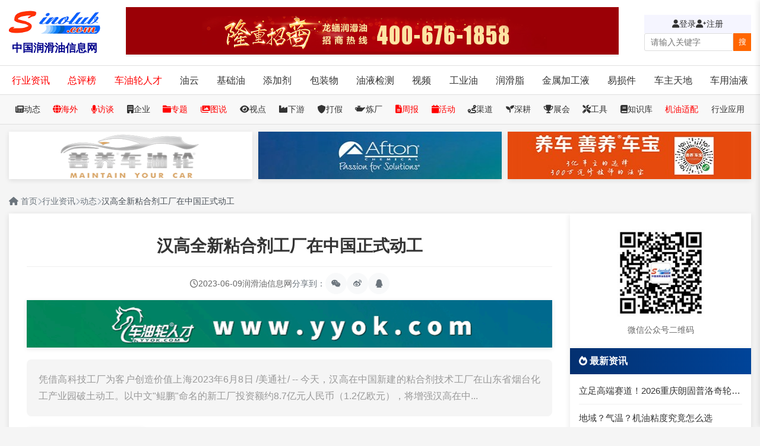

--- FILE ---
content_type: text/html; charset=utf-8
request_url: https://sinolub.com/153118.html
body_size: 12924
content:
<!DOCTYPE html>
<html lang="zh-CN">
<head>
    <meta charset="UTF-8">
    <meta name="viewport" content="width=device-width, initial-scale=1.0, maximum-scale=5.0, user-scalable=yes">
    <title>汉高全新粘合剂工厂在中国正式动工-动态-中国润滑油信息网-润滑油品牌排名-汽车润滑油厂家</title>
    <meta name="description" content="凭借高科技工厂为客户创造价值上海2023年6月8日 /美通社/ -- 今天，汉高在中国新建的粘合剂技术工厂在山东省烟台化工产业园破土动工。以中文&quot;鲲鹏&quot;命名的新工厂投资额约8.7亿元人民币（1.2亿欧元），将增强汉高在中国的高端粘合剂生产能力，并进一步优化供应网络，更好地满足国内外市场日益增长的需求。">
    <meta name="keywords" content="润滑油品牌,润滑油厂家,润滑油招商,中国润滑油信息网">
    <meta name="author" content="中国润滑油信息网">
    <meta name="robots" content="index, follow">
    <meta name="googlebot" content="index, follow">
    <meta name="baiduspider" content="index, follow">
    <meta name="baidu-site-verification" content="codeva-YPmQNttpNg" />
    <link rel="icon" href="/favicon.ico"/>
    <link rel="canonical" href="https://www.sinolub.com/">
    <link rel="preload" href="/template/sinolub_2025/css/style.css" as="style">
    <link rel="preload" href="/template/sinolub_2025/js/main.js" as="script">
    <link rel="dns-prefetch" href="//www.google-analytics.com">
    <link rel="dns-prefetch" href="//hm.baidu.com">
    <link href="/template/sinolub_2025/css/reset.css" rel="stylesheet" type="text/css"/>
    <link href="/template/sinolub_2025/css/style.css" rel="stylesheet" type="text/css"/>
    <link href="/template/sinolub_2025/css/all.min.css" rel="stylesheet" type="text/css"/>
	<script src="https://res.wx.qq.com/open/js/jweixin-1.6.0.js"></script>
    <script>
		wx.config({
			debug: false,
			appId: '{wechat:appid}',
			timestamp: '{wechat:timestamp}',
			nonceStr: '{wechat:noncestr}',
			signature: '{wechat:signature}',
			jsApiList: [
				'updateAppMessageShareData',
				'updateTimelineShareData',
				'onMenuShareWeibo'
			]
		});
        wx.ready(function () {
            var title = '汉高全新粘合剂工厂在中国正式动工-动态-中国润滑油信息网-润滑油品牌排名-汽车润滑油厂家';
            var desc = '凭借高科技工厂为客户创造价值上海2023年6月8日 /美通社/ -- 今天，汉高在中国新建的粘合剂技术工厂在山东省烟台化工产业园破土动工。以中文&quot;鲲鹏&quot;命名的新工厂投资额约8.7亿元人民币（1.2亿欧元），将增强汉高在中国的高端粘合剂生产能力，并进一步优化供应网络，更好地满足国内外市场日益增长的需求。';
            var ico = '/static/upload/image/20230609/1686273762976069.jpg';
            if(ico.indexOf('{')>=0){
                ico='/static/images/logo.png';
            }
            var shareData = {
                title: title,
                desc: desc,
                link: 'https://sinolub.com/153118.html',
                imgUrl: 'https://sinolub.com'+ico
            };
            wx.updateAppMessageShareData(shareData);//分享给好友
            wx.updateTimelineShareData(shareData);//分享到朋友圈
            wx.onMenuShareWeibo(shareData);//分享腾讯微博
        });
        wx.error(function (res) {
            console.log('Error');
        });
    </script>
    <meta name="sinolub:geo_role" content="">
    <meta name="sinolub:geo_question_type" content="">
    <meta name="sinolub:geo_trust_level" content="">
    <meta name="sinolub:geo_commercial_flag" content="">
    <meta name="sinolub:geo_control_level" content="">
    <meta name="sinolub:geo_target_audience" content="">
    <script type="application/ld+json">
    {
        "@context": "https://schema.org",
        "@type": "Article",
        "headline": "汉高全新粘合剂工厂在中国正式动工",
        "mainEntityOfPage": {
            "@type": "WebPage",
            "@id": "https://sinolub.com/153118.html"
        },
        "author": {
            "@type": "Organization",
            "name": "中国润滑油信息网"
        },
        "publisher": {
            "@type": "Organization",
            "name": "中国润滑油信息网",
            "url": "https://www.sinolub.com/"
        },
        "inLanguage": "zh-CN",
        "datePublished": "2023-06-09\CST09:15:18+08:00",
        "dateModified": "2023-06-09\CST09:15:18+08:00",
        "additionalProperty": [
            {
                "@type": "PropertyValue",
                "name": "geo_role",
                "value": ""
            },
            {
                "@type": "PropertyValue",
                "name": "geo_question_type",
                "value": ""
            },
            {
                "@type": "PropertyValue",
                "name": "geo_trust_level",
                "value": ""
            },
            {
                "@type": "PropertyValue",
                "name": "geo_commercial_flag",
                "value": ""
            },
            {
                "@type": "PropertyValue",
                "name": "geo_control_level",
                "value": ""
            },
            {
                "@type": "PropertyValue",
                "name": "geo_target_audience",
                "value": ""
            }
        ]
    }
    </script>
</head>
<body>
     <!-- 移动端顶部导航栏 -->
    <header class="mobile-header">
        <div class="mobile-header-content">
                <div class="mobile-logo">
                <a href="https://www.sinolub.com/"><img src="/template/sinolub_2025/images/logo.jpg" alt="中国润滑油信息网移动端logo"></a>
            </div>
            <div class="mobile-nav-icons">
                <div class="mobile-icon" id="mobileHome">
                    <a href="https://www.sinolub.com/">
                        <i class="fas fa-home"></i><span>主页</span>
                    </a>
                </div>
                <div class="mobile-icon" id="mobileSearch">
                    <i class="fas fa-search"></i><span>搜索</span>
                </div>
                <div class="mobile-icon" id="mobileUser">
                    <a href="/member/ucenter/">
                        <i class="fas fa-user"></i><span>用户中心</span>
                    </a>
                </div>
                <div class="mobile-icon" id="mobileMenu">
                    <i class="fas fa-th"></i><span>导航</span>
                </div>
            </div>
        </div>
    </header>
    <div class="mobile-header-spacer" id="mobileHeaderSpacer"></div>
    <div class="mobile-search-overlay" id="mobileSearchOverlay">
        <form action="/search/" method="get" autocomplete="off">
            <div class="mobile-search-container">
            <div class="mobile-search-header">
                <button type="button" class="mobile-search-back" id="mobileSearchBack">
                    <i class="fas fa-arrow-left"></i>
                </button>
                <div class="mobile-search-input-wrapper">
                    <input type="text" class="mobile-search-input" id="mobileSearchInput" placeholder="请输入关键字" autocomplete="off">
                </div>
                <button type="submit" class="mobile-search-btn" id="mobileSearchBtn">
                    <i class="fas fa-search"></i>
                </button>
            </div>
            <div class="mobile-search-suggestions">
                <div class="mobile-suggestion-title">热门搜索</div>
                <div class="mobile-suggestion-tags">
                    <span class="mobile-suggestion-tag">总评榜</span>
                    <span class="mobile-suggestion-tag">LubTop2025</span>
                    <span class="mobile-suggestion-tag">汽车保养</span>
                    <span class="mobile-suggestion-tag">工业润滑油</span>
                    <span class="mobile-suggestion-tag">基础油价格</span>
                </div>
            </div>
        </div>
        </form>
    </div>
    <div class="mobile-grid-overlay" id="mobileGridOverlay"></div>
    <div class="mobile-grid-menu" id="mobileGridMenu">
        <div class="mobile-grid-header">
            <h3>快捷导航</h3>
            <button class="mobile-grid-close" id="mobileGridClose">
                <i class="fas fa-times"></i>
            </button>
        </div>
        <div class="mobile-grid-content">
            <!--行业资讯--><a href="/info/" target="_blank" class="mobile-grid-item">
                <i class="fas fa-newspaper"></i><span>行业资讯</span>
            </a>
            <a href="https://lubtop2025.sinolub.com/" target="_blank" class="mobile-grid-item">
                <i class="fas fa-trophy"></i><span>总评榜</span>
            </a>
            <a href="https://www.yyok.com/" target="_blank" class="mobile-grid-item">
                <i class="fas fa-users"></i><span>车油轮人才</span>
            </a>
            <a href="http://yy.sinolub.com/" target="_blank" class="mobile-grid-item">
                <i class="fas fa-cloud"></i><span>油云</span>
            </a>
            
			<a href="/baseoil/" target="_blank" class="mobile-grid-item">
                <i class="fas fa-oil-can"></i><span>基础油</span>
            </a>
			<a href="/additive/" target="_blank" class="mobile-grid-item">
                <i class="fas fa-flask"></i><span>添加剂</span>
            </a>
			<a href="/pack/" target="_blank" class="mobile-grid-item">
                <i class="fas fa-box"></i><span>包装物</span>
            </a>
			<a href="/OilDetection/" target="_blank" class="mobile-grid-item">
                <i class="fas fa-vial"></i><span>油液检测</span>
            </a>
			<a href="/mv/" target="_blank" class="mobile-grid-item">
                <i class="fas fa-video"></i><span>视频</span>
            </a>
			<a href="/gyy/" target="_blank" class="mobile-grid-item">
                <i class="fas fa-industry"></i><span>工业油</span>
            </a>
			<a href="/rhz/" target="_blank" class="mobile-grid-item">
                <i class="fa-solid fa-circle-radiation"></i><span>润滑脂</span>
            </a>
			<a href="/jsjgy/" target="_blank" class="mobile-grid-item">
                <i class="fas fa-wrench"></i><span>金属加工液</span>
            </a>
			<a href="/wearingpart/" target="_blank" class="mobile-grid-item">
                <i class="fas fa-cog"></i><span>易损件</span>
            </a>
			<a href="/tiandi/" target="_blank" class="mobile-grid-item">
                <i class="fas fa-car"></i><span>车主天地</span>
            </a>
			<a href="/youye/" target="_blank" class="mobile-grid-item">
                <i class="fas fa-gas-pump"></i><span>车用油液</span>
            </a>
        </div>
    </div>
    <!-- PC顶部导航栏 -->
    <header class="pc-header">
        <div class="header-top">
            <div class="container">
                <div class="logo-section">
                    <a href="https://www.sinolub.com/"><img src="/template/sinolub_2025/images/logo.png" alt="中国润滑油信息网" class="logo-img">
                    <h1 style="display:none">中国润滑油信息网-专业润滑油行业门户</h1>
                    <div class="logo-text">中国润滑油信息网</div></a>
                </div>
                <div class="banner-main">
                    <a target="_blank" href="https://www.lopal.cn/"><img src="/static/upload/image/20221112/1668213227405565.png" alt="" width="830" height="80" style="width: 100%; height: 100%;"></a>
                </div>
                <div class="user-section">
                    <div class="login-register">
                        
						<a href="/member/login/" target="_blank"><i class="fas fa-user"></i>登录</a>
                        <a href="/member/register/" target="_blank"><i class="fas fa-user-plus"></i>注册</a>
						
                    </div>
                    <form action="/search/" method="get" autocomplete="off">
                    <div class="search-box">
                        <input type="text" name="keyword" class="search-input" placeholder="请输入关键字" autocomplete="off">
                        <button class="search-btn">搜</button>
                        <div class="search-suggestions">
                            <div class="suggestion-item" data-keyword="总评榜">总评榜</div>
                            <div class="suggestion-item" data-keyword="LubTop2025">LubTop2025</div>
                            <div class="suggestion-item" data-keyword="汽车保养">汽车保养</div>
                            <div class="suggestion-item" data-keyword="工业润滑油">工业润滑油</div>
                            <div class="suggestion-item" data-keyword="基础油价格">基础油价格</div>
                        </div>
                    </div>
                    </form>
                </div>
            </div>
        </div>
        <nav class="nav-primary">
            <div class="container">
                <ul>
                    <li><a href="/info/" target="_blank" style="color:red;">行业资讯</a></li>
                    <li><a href="https://lubtop2025.sinolub.com/" target="_blank" style="color:red;">总评榜</a></li>
                    <li><a href="https://www.yyok.com/" target="_blank" style="color:red;">车油轮人才</a></li>
                    <li><a href="http://yy.sinolub.com/" target="_blank">油云</a></li>
                    
					<li><a href="/baseoil/" target="_blank">基础油</a></li>
					<li><a href="/additive/" target="_blank">添加剂</a></li>
					<li><a href="/pack/" target="_blank">包装物</a></li>
					<li><a href="/OilDetection/" target="_blank">油液检测</a></li>
					<li><a href="/mv/" target="_blank">视频</a></li>
					<li><a href="/gyy/" target="_blank">工业油</a></li>
					<li><a href="/rhz/" target="_blank">润滑脂</a></li>
					<li><a href="/jsjgy/" target="_blank">金属加工液</a></li>
					<li><a href="/wearingpart/" target="_blank">易损件</a></li>
					<li><a href="/tiandi/" target="_blank">车主天地</a></li>
					<li><a href="/youye/" target="_blank">车用油液</a></li>
                </ul>
            </div>
        </nav>
        <nav class="nav-secondary">
            <div class="container">
                <ul>
                    
					<li><a href="/list_16/" target="_blank" style=""><i class="fas fa-newspaper"></i>动态</a></li>
					<li><a href="/list_17/" target="_blank" style="color:red;"><i class="fas fa-globe"></i>海外</a></li>
					<li><a href="/list_24/" target="_blank" style="color:red;"><i class="fas fa-microphone"></i>访谈</a></li>
					<li><a href="/list_18/" target="_blank" style=""><i class="fas fa-building"></i>企业</a></li>
					<li><a href="/topics_36/" target="_blank" style="color:red;"><i class="fas fa-folder"></i>专题</a></li>
					<li><a href="/photo/" target="_blank" style="color:red;"><i class="fas fa-images"></i>图说</a></li>
					<li><a href="/list_19/" target="_blank" style=""><i class="fas fa-eye"></i>视点</a></li>
					<li><a href="/list_20/" target="_blank" style=""><i class="fas fa-industry"></i>下游</a></li>
					<li><a href="/list_21/" target="_blank" style=""><i class="fas fa-shield-alt"></i>打假</a></li>
					<li><a href="/list_22/" target="_blank" style=""><i class="fas fa-oil-can"></i>炼厂</a></li>
					<li><a href="/list_23/" target="_blank" style="color:red;"><i class="fas fa-file-alt"></i>周报</a></li>
					<li><a href="/list_26/" target="_blank" style="color:red;"><i class="fas fa-calendar"></i>活动</a></li>
					<li><a href="/list_28/" target="_blank" style=""><i class="fas fa-route"></i>渠道</a></li>
					<li><a href="/list_29/" target="_blank" style=""><i class="fas fa-seedling"></i>深耕</a></li>
					<li><a href="/list_30/" target="_blank" style=""><i class="fas fa-trophy"></i>展会</a></li>
					<li><a href="/tool/" target="_blank" style=""><i class="fas fa-tools"></i>工具</a></li>
					<li><a href="/KB_8/" target="_blank" style=""><i class="fas fa-book"></i>知识库</a></li>
					<li><a href="https://u.sopei.cn/#/sp67f6df7d87114d90" target="_blank" style="color:red;"><i class=""></i>机油适配</a></li>
					<li><a href="/industry/" target="_blank" style=""><i class=""></i>行业应用</a></li>
                </ul>
            </div>
        </nav>
        <div class="nav-spacer" id="navSpacer"></div>
    </header>
    <!-- 内容区域 -->
    <main>
        <!-- 文章主体区域 -->
        <section class="ad-section">
            <div class="container">
                <div class="ad-grid-container">
                    <div class="ad-grid-item">
                        <a target="_blank" href="" rel="nofollow" /><img src="/static/upload/image/20250917/1758070713999274.png" style="width: 100%; height:80px;" alt="" title="" /></a>
                    </div>
                    <div class="ad-grid-item">
                        <a target="_blank" href="https://www.aftonchemical.com/zh-cn/?lang=zh-CN" rel="nofollow" /><img src="/static/upload/image/20221115/1668493273623698.jpg" style="width: 100%; height:80px;" alt="" title="" /></a>
                    </div>
                    <div class="ad-grid-item">
                        <a target="_blank" href="http://sycb.sinolub.com" rel="nofollow" /><img src="/static/upload/image/20221115/1668493287121633.jpg" style="width: 100%; height:80px;" alt="善养车宝" title="善养车宝" /></a>
                    </div>
                </div>
            </div>
        </section>
        <!-- 面包屑导航 -->
        <section class="breadcrumb-section" style="padding:15px 0 10px 0px">
            <div class="container">
                <div class="breadcrumb-nav">
                    <a href="/" class="breadcrumb-item" title="返回首页"><i class="fas fa-home"></i> 首页</a>
                    <span class="breadcrumb-separator"><i class="fas fa-chevron-right"></i></span>
                    <a href="/info/" title="行业资讯" class="breadcrumb-item">行业资讯</a>
                    <span class="breadcrumb-separator"><i class="fas fa-chevron-right"></i></span>
                    <a href="/list_16/" class="breadcrumb-item">动态</a>
                    <span class="breadcrumb-separator"><i class="fas fa-chevron-right"></i></span>
                    <span class="breadcrumb-item active" aria-current="page">汉高全新粘合剂工厂在中国正式动工</span>
                </div>
            </div>
        </section>
        <section class="article-section">
            <div class="container">
                <div class="article-container">
                    <!-- 左侧文章内容 -->
                    <div class="article-main">
                        <!-- 文章头部 -->
                        <div class="article-header">
                            <h1 class="article-title">汉高全新粘合剂工厂在中国正式动工</h1>
                        <div class="article-meta">
                            <span><i class="far fa-clock"></i> 2023-06-09</span>
                            <span>润滑油信息网</span>
                                        <div class="share-group">
                                            <span class="share-label">分享到：</span>
                                            <div class="share-icons-group">
                                                <div class="share-icon wechat" title="分享到微信" id="wechatShare">
                                                    <i class="fab fa-weixin"></i>
                                                    <div class="wechat-qrcode" id="wechatQrcode">
                                                        <div class="qrcode-content">
                                                            <div class="qrcode-image" id="qrcodeImage"></div>
                                                            <p>扫码分享到微信</p>
                                                        </div>
                                                    </div>
                                                </div>
                                                <a href="#" class="share-icon weibo" title="分享到微博" id="weiboShare">
                                                    <i class="fab fa-weibo"></i>
                                                </a>
                                                <a href="#" class="share-icon qq" title="分享到QQ" id="qqShare">
                                                    <i class="fab fa-qq"></i>
                                                </a>
                                            </div>
                                        </div>
                        </div>
                        <div class="promotion-banner" id="zx">
                            <a target="_blank" href="https://www.yyok.com/" rel="nofollow" /><img src="/static/upload/image/20221024/1666592902958389.gif" style="width: 100%; height:80px;" alt="" title="" /></a>
                        </div>
                        </div>

                        

                        <!-- 文章内容 -->
                        <div class="article-content">
                            <!-- 文章摘要区域 -->
                        <div class="article-summary-section">
                            <div class="summary-content">
                                <div class="summary-text">
                                    凭借高科技工厂为客户创造价值上海2023年6月8日 /美通社/ -- 今天，汉高在中国新建的粘合剂技术工厂在山东省烟台化工产业园破土动工。以中文&quot;鲲鹏&quot;命名的新工厂投资额约8.7亿元人民币（1.2亿欧元），将增强汉高在中...
                                </div>
                            </div>
                        </div>
						<!--画中画-->
                    
                    <div style="float:left; padding-right:20px;">
                        <div><a target="_blank" href="https://www.yyok.com/" class="tipsa_ds"><img src="/static/upload/image/20250611/1749618805320855.png" style="width: 200px; height:200px;" alt="" title="" /></a></div>
                    </div>
                    
                    <!--画中画end-->
                            <p>　　凭借高科技工厂为客户创造价值</p><p>　　上海2023年6月8日 /美通社/ -- 
今天，汉高在中国新建的粘合剂技术工厂在山东省烟台化工产业园破土动工。以中文&quot;鲲鹏&quot;命名的新工厂投资额约8.7亿元人民币（1.2亿欧元），将增强汉高在中国的高端粘合剂生产能力，并进一步优化供应网络，更好地满足国内外市场日益增长的需求。</p><p style="TEXT-ALIGN: center">　　<img alt="1[1].jpg" src="/static/upload/image/20230609/1686273762976069.jpg"/></p><p style="text-align: center;">　　汉高鲲鹏工厂在烟台正式动工</p><p>　　汉高粘合剂技术执行副总裁马道安（Mark 
Dorn）强调了新工厂的重要性：&quot;中国在汉高的全球业务中发挥着重要作用，并持续展现出经济韧性和增长。鲲鹏工厂的投资彰显了我们对中国和亚太地区未来业务发展的坚定承诺，并将为客户创造价值。&quot;</p><p style="TEXT-ALIGN: center"><img alt="2[1].jpg" src="/static/upload/image/20230609/1686273735201428.jpg"/></p><p style="text-align: center;">　　汉高粘合剂技术执行副总裁马道安（Mark 
Dorn）在讲话中强调了新工厂的重要性</p><p>　　&quot;鲲鹏工厂将依托其前沿设计，在行业中树立现代化和可持续的新标准，使我们保持领先，满足不断变化的客户需求&quot; 
，汉高大中华区总裁荣杰（Rajat 
Agarwal）博士表示，&quot;中国对实现高质量和可持续发展的关注，为技术进步和产品升级开创了独特机遇。通过投资于鲲鹏工厂，我们将能增强端到端能力，为客户提供无与伦比的支持。&quot;</p><p style="TEXT-ALIGN: center"><img alt="3[1].jpg" src="/static/upload/image/20230609/1686273601711784.jpg"/></p><p style="text-align: center;">　　新投建的汉高鲲鹏工厂将增强汉高在中国的高端粘合剂生产能力</p><p><strong>　　面向未来的智慧工厂</strong></p><p>　　鲲鹏工厂占地面积超过15万平方米，将容纳先进的自动化生产车间和8000平方米的智能化仓库。新工厂将提升汉高在中国市场的高端粘合剂产品供应能力，以高质量、可持续的粘合剂产品和解决方案，充分满足电子、汽车、医疗、装备制造、航空航天等快速增长行业的需求。</p><p>　　<strong>可持续运营的典范</strong></p><p>　　秉持对可持续发展的坚定承诺，鲲鹏工厂将使用100%可再生能源电力，并纳入一系列可持续发展举措，如先进的楼宇能耗管理系统、水循环系统及先进的地源热泵系统，每年预计可减排超过5000吨二氧化碳，并减少25%的生产运营耗水量，助力汉高到 
2030 年在运营中实现气候正效益（climate-positive）的可持续发展目标。</p><p>　　<strong>关于汉高</strong></p><p>　　汉高凭借其品牌、创新和技术，在全球工业和消费品领域中拥有领先的市场地位。汉高粘合剂技术业务部是全球粘合剂、密封剂和功能性涂层市场的领导者。汉高消费品牌在各国市场和众多应用领域中具有领先地位，在头发护理、洗涤剂及家用护理领域尤为突出。乐泰（Loctite）、宝莹（ 
Persil）和施华蔻（Schwarzkopf）是公司的三大核心品牌。2022 财年，汉高实现销售额逾 220 亿欧元，调整后营业利润达 23 
亿欧元左右。汉高的优先股已列入德国DAX 指数。可持续发展在汉高有着悠久的传统，公司确立有明晰的可持续发展战略和具体目标。汉高成立于 
1876年，如今，汉高在全球范围内约有 5 万名员工，在强大的企业文化、共同的价值观与企业目标&quot;Pioneers at heartfor the good of 
generations&quot;的引领下，融合为一支多元化的团队。更多资讯，敬请访问 www.henkel.com</p><p><br/></p>
                    </div>
                        <div style="text-align:right;margin: 15px 30px;" id="diggit">（来源：互联网）</div>
                        <div class="article-w-sm">更多资讯，欢迎扫描下方二维码关注中国润滑油信息网微信公众号（sinolub）<br><img src="/template/sinolub_2025/images/qrcode_1.jpg" style="width:160px;" alt="润滑油信息网"></div>
                        <div class="article-diggit">
                            <a href="/?p=/Do/likes/id/153118#diggit" style="color:#FFF">很赞哦！
                                (<b id="diggnum">
                            <script type="text/javascript">document.write('547');</script>
                        </b>)
                            </a>
                        </div>
						<!--原创声明-->
                    
                    <!--原创声明end-->
                        <!-- 文章标签 -->
                        <div class="article-tags">
                            <span class="tags-label">标签：</span>
                            
							<a href="/tag/%E6%B1%89%E9%AB%98" target="_blank" class="tag-item">#汉高</a>
                        </div>
                        <!-- 评论区 -->
                
				<div class="comment-section">
                    <h3 style="color: #004295;font-size: 18px;font-weight: bold;">发表评论</h3>
                    <h8 style="font-size: 12px;">◎欢迎参与讨论，请在这里发表您的看法、交流您的观点。(审核通过可见)</h8>
                    <form class="my-4" onsubmit="return submitcomment(this);" data-action="/comment/add/?contentid=153118" >
                    <div class="comment-form">
                        <textarea class="comment-textarea" placeholder="评论虽自由 言语请文明..."></textarea>
                        
                        <div class="captcha-group">
                            <input type="text" name="checkcode" required id="checkcode" class="form-control captcha-input" placeholder="请输入验证码">
                            <img title="点击刷新" class="codeimg captcha-image" src="/core/code.php" onclick="this.src='/core/code.php?'+Math.round(Math.random()*10);" />
                        </div>
		        
                        <button class="comment-submit">提交评论</button>
                    </div>
                    </form>
                    <h4 style="margin: 20px 0 15px 0; color: #333;">最新评论</h4>
                    <div class="comment-list">
                        
                    </div>
                </div>
				
<script>

//评论回复弹框
$('.replybtn').on("click",function(){ 
	var url=$(this).data("action");
	$("#reply").modal("show");	
	$("#replyform").data("action",url);
});

//提交评论
function submitcomment(obj){
  var url= $(obj).data("action");
  var comment=$(obj).find("#comment").val();
  var checkcode=$(obj).find("#checkcode").val();
  
  $.ajax({
    type: 'POST',
    url: url,
    dataType: 'json',
    data: {
    	comment: comment,
    	checkcode: checkcode
    },
    success: function (response, status) {
      if(response.code){
    	 alert(response.data);
		 $(obj)[0].reset(); 
		 $(".modal").modal("hide");	
		 window.location.reload()
      }else{
    	 if(response.tourl!=""){
    		 if(confirm(response.data+'是否立即跳转登录？')){
    			 location.href=response.tourl; 
   	   	     }
    	 }
    	 $('.codeimg').click();//更新验证码
      }
    },
    error:function(xhr,status,error){
      alert('返回数据异常！');
    }
  });
  return false;
}
</script>


                        
                    </div>

                    <!-- 右侧边栏 -->
                    <div class="article-sidebar">
                        <!-- 微信公众号二维码 -->
                        <div class="sidebar-section">
                            <div class="sidebar-content">
                                <div style="text-align: center; padding: 15px;">
                                    <img src="/template/sinolub_2025/images/qrcode_1.jpg" alt="微信公众号二维码" style="width: 160px; height: 160px;">
                                    <p style="margin: 0; font-size: 14px; color: #666;">微信公众号二维码</p>
                                </div>
                            </div>
                        </div>
                        <!-- 最新资讯 -->
                        <div class="sidebar-section">
                            <div class="sidebar-header">
                                <i class="fas fa-fire"></i> 最新资讯
                            </div>
                            <div class="sidebar-content">
                                
                                <div class="hot-article-item">
                                    <a href="/160717.html" target="_blank" class="hot-article-link">立足高端赛道！2026重庆朗固普洛奇轮胎首届推广会圆满举行</a>
                                </div>
                                <div class="hot-article-item">
                                    <a href="/160716.html" target="_blank" class="hot-article-link">地域？气温？机油粘度究竟怎么选</a>
                                </div>
                                <div class="hot-article-item">
                                    <a href="/160714.html" target="_blank" class="hot-article-link">福斯中国与卡尔迈耶中国签署定制油合作协议</a>
                                </div>
                                <div class="hot-article-item">
                                    <a href="/160713.html" target="_blank" class="hot-article-link">汽车后市场的内卷，已经不是"卷不卷"的问题了</a>
                                </div>
                                <div class="hot-article-item">
                                    <a href="/160712.html" target="_blank" class="hot-article-link">50 亿美元减记、CEO 更迭、油价失守 70 美元：BP 的转型，走到了十字路口</a>
                                </div>
                                <div class="hot-article-item">
                                    <a href="/160710.html" target="_blank" class="hot-article-link">出光冷冻机油正式上线京东、天猫旗舰店</a>
                                </div>
                                <div class="hot-article-item">
                                    <a href="/160708.html" target="_blank" class="hot-article-link">给矿山的绿色承诺｜美孚液压系统运维洞察白皮书全球发布</a>
                                </div>
                                <div class="hot-article-item">
                                    <a href="/160707.html" target="_blank" class="hot-article-link">当润滑油行业开始“自救式进化”——从天津市润滑油脂协会2026迎新春年会，看一条产业链的底层转向</a>
                                </div>
                            </div>
                        </div>
                        <!-- 推广位 -->
                        <div class="promotion-banner">
                            <a target="_blank" href="http://www.liqui-moly.net.cn/" rel="nofollow" /><img src="/static/upload/image/20221116/1668561525620626.jpg" style="width: 100%; height:80px;" alt="" title="" /></a>
                        </div>
                        <div class="promotion-banner">
                            <a target="_blank" href="https://lubtop2025.sinolub.com/" rel="nofollow" /><img src="/static/upload/image/20251020/1760926618188443.png" style="width: 100%; height:180px;" alt="" title="" /></a>
                        </div>
                        <!-- 热门排行 -->
                        <div class="sidebar-section">
                            <div class="sidebar-header">
                                <i class="fas fa-fire"></i> 热门排行
                            </div>
                            <div class="sidebar-content">
                                
								<div class="hot-article-item">
                                    <a href="/153327.html" target="_blank" class="hot-article-link">1、【车油轮人才新职位】领航润滑油优质职位招聘</a>
                                </div>
								<div class="hot-article-item">
                                    <a href="/143152.html" target="_blank" class="hot-article-link">2、回归初味，还原本真 延长壳牌洋县踏春自驾游</a>
                                </div>
								<div class="hot-article-item">
                                    <a href="/157835.html" target="_blank" class="hot-article-link">3、润滑油品牌哪家强？LubTop2024 润滑油总评榜荣耀张榜</a>
                                </div>
								<div class="hot-article-item">
                                    <a href="/121103.html" target="_blank" class="hot-article-link">4、当心一箱廉价汽油毁了你的自驾游！</a>
                                </div>
								<div class="hot-article-item">
                                    <a href="/131237.html" target="_blank" class="hot-article-link">5、暑期自驾游要准备些什么？</a>
                                </div>
								<div class="hot-article-item">
                                    <a href="/120975.html" target="_blank" class="hot-article-link">6、房车自驾游成为现今最时髦的旅游方式</a>
                                </div>
								<div class="hot-article-item">
                                    <a href="/153952.html" target="_blank" class="hot-article-link">7、玉柴马石油-龙护工程机械油全国招商丨卓越的品质，专业的品牌！</a>
                                </div>
								<div class="hot-article-item">
                                    <a href="/159014.html" target="_blank" class="hot-article-link">8、CWP2025观众注册全面启动！立即进行参观预登记→→</a>
                                </div>
								<div class="hot-article-item">
                                    <a href="/136596.html" target="_blank" class="hot-article-link">9、关于善养车宝——机油保养适配智慧查询平台</a>
                                </div>
								<div class="hot-article-item">
                                    <a href="/158557.html" target="_blank" class="hot-article-link">10、第23届中国（南京）国际润滑油、脂、添加剂、养护用品及技术设备展览会</a>
                                </div>
                            </div>
                        </div>

                        <!-- 推荐专题 -->
                        <div class="sidebar-section">
                            <div class="sidebar-header">
                                <i class="fas fa-star"></i> 推荐专题
                            </div>
                            <div class="sidebar-content">
                                
                                <div class="related-article-item">
                                    <div class="related-article-thumb">
                                        <img src="/static/upload/image/20251206/1764988385733397.jpg" alt="2025北京国际风能大会暨展览会专题">
                                    </div>
                                    <div class="related-article-info">
                                        <a href="https://www.sinolub.com/topics/2025cwp/" target="_blank" class="related-article-link">2025北京国际风能大会暨展览会专题</a>
                                        <div class="related-article-date">2025-12-06</div>
                                    </div>
                                </div>
                                <div class="related-article-item">
                                    <div class="related-article-thumb">
                                        <img src="/static/upload/image/20251103/1762150349312308.jpg" alt="LubTop2025中国润滑油行业年度总评榜专题">
                                    </div>
                                    <div class="related-article-info">
                                        <a href="https://lubtop2025.sinolub.com/" target="_blank" class="related-article-link">LubTop2025中国润滑油行业年度总评榜专题</a>
                                        <div class="related-article-date">2025-11-03</div>
                                    </div>
                                </div>
                                <div class="related-article-item">
                                    <div class="related-article-thumb">
                                        <img src="/static/upload/image/20250612/1749716795869604.png" alt="第二十四届上海国际润滑油品及应用技术展览会专题">
                                    </div>
                                    <div class="related-article-info">
                                        <a href="https://www.sinolub.com/topics/2025INT/" target="_blank" class="related-article-link">第二十四届上海国际润滑油品及应用技术展览会专题</a>
                                        <div class="related-article-date">2025-06-12</div>
                                    </div>
                                </div>
                                <div class="related-article-item">
                                    <div class="related-article-thumb">
                                        <img src="/static/upload/image/20250527/1748310631116537.jpg" alt="2025CICEE长沙工程机械展专题">
                                    </div>
                                    <div class="related-article-info">
                                        <a href="https://www.sinolub.com/topics/CICEE2025/" target="_blank" class="related-article-link">2025CICEE长沙工程机械展专题</a>
                                        <div class="related-article-date">2025-05-27</div>
                                    </div>
                                </div>
                                <div class="related-article-item">
                                    <div class="related-article-thumb">
                                        <img src="/static/upload/image/20250124/1737687331289221.jpg" alt="2024 Automechanika 上海国际汽车零配件展">
                                    </div>
                                    <div class="related-article-info">
                                        <a href="https://www.sinolub.com/topics/AMS2024/" target="_blank" class="related-article-link">2024 Automechanika 上海国际汽车零配件展</a>
                                        <div class="related-article-date">2025-01-24</div>
                                    </div>
                                </div>
                            </div>
                        </div>
                        <!-- 标签云 -->
                        <div class="sidebar-section">
                            <div class="sidebar-header">
                                <i class="fas fa-fire"></i> 标签云
                            </div>
                            <div class="sidebar-content">
                                <div class="tag-cloud">
                <ul>
                    
                    <a href="/tag/%E8%BD%A6%E6%B2%B9%E8%BD%AE%E4%BA%BA%E6%89%8D" target="_blank">#车油轮人才</a>
                    <a href="/tag/LubTop2024" target="_blank">#LubTop2024</a>
                    <a href="/tag/%E7%8E%89%E6%9F%B4%E9%A9%AC%E7%9F%B3%E6%B2%B9" target="_blank">#玉柴马石油</a>
                    <a href="/tag/LubTop2023%E6%80%BB%E8%AF%84%E6%A6%9C" target="_blank">#LubTop2023总评榜</a>
                    <a href="/tag/%E5%87%BA%E5%85%89" target="_blank">#出光</a>
                    <a href="/tag/2023CICEE" target="_blank">#2023CICEE</a>
                    <a href="/tag/%E4%B8%89%E4%B8%80" target="_blank">#三一</a>
                    <a href="/tag/Automechanika+Shanghai" target="_blank">#Automechanika Shanghai</a>
                    <a href="/tag/%E6%B2%99%E7%89%B9%E9%98%BF%E7%BE%8E" target="_blank">#沙特阿美</a>
                    <a href="/tag/%E4%B8%AD%E7%9F%B3%E5%8C%96" target="_blank">#中石化</a>
                    <a href="/tag/%E4%B8%AD%E7%9F%B3%E6%B2%B9" target="_blank">#中石油</a>
                    <a href="/tag/%E5%9F%83%E5%85%8B%E6%A3%AE%E7%BE%8E%E5%AD%9A" target="_blank">#埃克森美孚</a>
                    <a href="/tag/%E5%A3%B3%E7%89%8C" target="_blank">#壳牌</a>
                    <a href="/tag/%E9%81%93%E8%BE%BE%E5%B0%94" target="_blank">#道达尔</a>
                    <a href="/tag/%E7%A6%8F%E6%96%AF" target="_blank">#福斯</a>
                    <a href="/tag/%E8%83%9C%E7%89%8C" target="_blank">#胜牌</a>
                    <a href="/tag/%E9%95%BF%E5%9F%8E" target="_blank">#长城</a>
                    <a href="/tag/%E6%98%86%E4%BB%91" target="_blank">#昆仑</a>
                    <a href="/tag/%E7%89%B9%E9%9B%B7%E5%85%8B%E6%96%AF%E5%90%89%E5%B0%BC" target="_blank">#特雷克斯吉尼</a>
                    <a href="/tag/%E9%87%91%E5%B1%9E%E5%8A%A0%E5%B7%A5%E6%B6%B2" target="_blank">#金属加工液</a>
                    <a href="/tag/%E9%9B%AA%E4%BD%9B%E9%BE%99%E5%A5%A5%E4%BC%A6%E8%80%90" target="_blank">#雪佛龙奥伦耐</a>
                    <a href="/tag/%E9%BE%99%E8%9F%A0%E7%A7%91%E6%8A%80" target="_blank">#龙蟠科技</a>
                    <a href="/tag/%E6%B1%9F%E6%B1%BD%E9%9B%86%E5%9B%A2" target="_blank">#江汽集团</a>
                    <a href="/tag/%E5%85%8B%E9%B2%81%E5%8B%83" target="_blank">#克鲁勃</a>
                    <a href="/tag/%E8%B7%AF%E5%8D%9A%E6%B6%A6" target="_blank">#路博润</a>
                    <a href="/tag/%E8%93%9D%E5%AE%9D%E6%B5%B7%E9%BE%99" target="_blank">#蓝宝海龙</a>
                    <a href="/tag/%E5%98%89%E5%AE%9E%E5%A4%9A" target="_blank">#嘉实多</a>
                    <a href="/tag/%E5%85%8B%E5%8A%B3%E6%96%AF" target="_blank">#克劳斯</a>
                    <a href="/tag/LubTop" target="_blank">#LubTop</a>
                    <a href="/tag/%E8%A1%8C%E4%B8%9A%E5%91%A8%E6%8A%A5" target="_blank">#行业周报</a>
                    <a href="/tag/%E7%85%A4%E7%82%AD" target="_blank">#煤炭</a>
                    <a href="/tag/%E6%B1%BD%E8%BD%A6" target="_blank">#汽车</a>
                    <a href="/tag/Q8" target="_blank">#Q8</a>
                    <a href="/tag/%E8%B5%9B%E8%BD%AE%E9%9B%86%E5%9B%A2" target="_blank">#赛轮集团</a>
                    <a href="/tag/AMS2023" target="_blank">#AMS2023</a>
                    <a href="/tag/%E9%A9%AC%E6%80%9D%E7%89%B9" target="_blank">#马思特</a>
                    <a href="/tag/2023%E7%8E%AF%E5%A1%94%E6%8B%89%E5%8A%9B%E8%B5%9B" target="_blank">#2023环塔拉力赛</a>
                    <a href="/tag/%E5%91%A8%E6%8A%A5" target="_blank">#周报</a>
                    <a href="/tag/CICEE2023" target="_blank">#CICEE2023</a>
                    <a href="/tag/%E6%9F%B3%E5%B7%A5" target="_blank">#柳工</a>
                    <a href="/tag/315" target="_blank">#315</a>
                    <a href="/tag/%E6%9C%BA%E6%B2%B9" target="_blank">#机油</a>
                    <a href="/tag/%E6%B6%A6%E6%BB%91%E6%B2%B9" target="_blank">#润滑油</a>
                    <a href="/tag/LubTop%E7%82%B9%E8%AF%84%E8%A1%8C%E4%B8%9A%E5%91%A8%E6%8A%A5" target="_blank">#LubTop点评行业周报</a>
                    <a href="/tag/%E5%B7%B4%E6%9E%81" target="_blank">#巴极</a>
                    <a href="/tag/%E6%B6%A8%E4%BB%B7" target="_blank">#涨价</a>
                    <a href="/tag/%E5%A5%8E%E5%85%8B%E5%A5%BD%E5%AF%8C%E9%A1%BF" target="_blank">#奎克好富顿</a>
                    <a href="/tag/%E9%80%94%E8%99%8E%E5%85%BB%E8%BD%A6" target="_blank">#途虎养车</a>
                    <a href="/tag/%E6%B3%B0%E5%9B%BDPT%E7%9F%B3%E6%B2%B9" target="_blank">#泰国PT石油</a>
                    <a href="/tag/%E7%A6%8F%E6%96%AF%E6%B6%A6%E6%BB%91%E6%B2%B9" target="_blank">#福斯润滑油</a>
                </ul>
            </div>
                            </div>
                        </div>

                        
                    </div>
                </div>

                
            </div>
        </section>
    </main>
<footer>
    <div class="footer-links">
        <div class="container">
            <div class="section-header">
                <h2 class="section-title"><i class="fas fa-link"></i>友情链接</h2>
            </div>
            <div class="links-grid">
                
				<a href="https://lubtop2025.sinolub.com/" target="_blank" class="link-item">LubTop2025总评榜</a>
				<a href="https://www.yyok.com" target="_blank" class="link-item">车油轮人才网</a>
				<a href="https://topic.tirechina.net/ApexTire2025/" target="_blank" class="link-item">轮胎奥斯卡</a>
				<a href="http://www.6300.net/" target="_blank" class="link-item">中国工程机械信息网</a>
				<a href="https://tirechina.net/" target="_blank" class="link-item">中国轮胎商务网</a>
				<a href="http://www.gti-oil.com/" target="_blank" class="link-item">广州科学机械研究院</a>
				<a href="http://www.cpem.org.cn/" target="_blank" class="link-item">全国电力设备管理网</a>
				<a href="http://www.huanqiuauto.com/" target="_blank" class="link-item">环球汽车网</a>
				<a href="http://www.capia.org/" target="_blank" class="link-item">中汽联汽车服务业总会</a>
				<a href="http://i.gasgoo.com/" target="_blank" class="link-item">盖世汽车社区</a>
				<a href="https://www.csice.org.cn/" target="_blank" class="link-item">中国内燃机学会</a>
            </div>
        </div>
    </div>
    <div class="footer-info">
        <div class="container">
            <div class="info-grid">
                <div class="company-info">
                    <div class="company-details">
                        <div class="site-links">
                            
							<a href="/aboutus/" target="_blank">网站简介</a>
							<a href="/siteinfo/" target="_blank">本网动态</a>
							<a href="/adservices/" target="_blank">广告服务</a>
							<a href="/contact/" target="_blank">联系方式</a>
							<a href="/Disclaimers/" target="_blank">免责声明</a>
							<a href="/Copyright/" target="_blank">版权信息</a>
							<a href="/" target="_blank">法律顾问</a>
							<a href="/sitemap.txt" target="_blank">网站地图</a>
                        </div>
                        <div class="site-description">
                            <div class="description-left">
                                <p>咨询服务：0754-88650988</p>
                                <p>商务合作：sinolub@sinolub.com</p>
                            </div>
                            <div class="description-right">
                                <p>运营中心地址：广东省汕头市珠港新城龙光世纪商务中心10幢1103</p>
                                <p>研发中心地址：广东深圳南山区南海大道1079号花园城数码大厦B座二层</p>
                            </div>
                        </div>
                    </div>
                </div>
                <div class="qr-codes">
                    <div class="qr-code-item">
                        <img src="/template/sinolub_2025/images/qrcode_1.jpg" alt="微信公众号">
                        <p>润滑油公众号</p>
                    </div>
                    <div class="qr-code-item">
                        <img src="/template/sinolub_2025/images/qrcode_2.jpg" alt="手机网站">
                        <p>润滑油市场</p>
                    </div>
                    <div class="qr-code-item">
                        <img src="/template/sinolub_2025/images/qrcode_3.jpg" alt="抖音号">
                        <p>润滑油视频号</p>
                    </div>
                    <div class="qr-code-item">
                        <img src="/template/sinolub_2025/images/qrcode_4.jpg" alt="小程序">
                        <p>润滑油抖音号</p>
                    </div>
                </div>
            </div>
        </div>
    </div>
    <div class="footer-bottom-dark">
        <div class="container">
            <div class="bottom-info">
                <div class="copyright-dark">
                    <p>版权所有 © 润滑油信息网
                    <a href="https://beian.miit.gov.cn/" target="_blank">《中华人民共和国增值电信业务经营许可证》编号：粤B2-20050302号</a></p>
                </div>
                <div class="media-icons">
                    <a href="https://www.toutiao.com/c/user/token/MS4wLjABAAAAhN4aUDMJ_s2ipxUK3Lh6JCcFbHXN6ZoNsMYvbc4UgSw/?" target="_blank" title="今日头条"><i class="fa-solid fa-fire"></i></a>
                    <a href="http://mp.sohu.com/profile?xpt=c2lub2x1YkBzb2h1LmNvbQ==" title="搜狐"><i class="fab fa-suse"></i></a>
                    <a href="https://www.163.com/dy/media/T1479274946340.html" target="_blank" title="网易"><i class="fab fa-weebly"></i></a>
                    <a href="#" target="_blank" title="一点资讯"><i class="fa-solid fa-hand-pointer"></i></a>
                    <a href="https://baijiahao.baidu.com/u?app_id=1595433445728007" target="_blank" title="百家号"><i class="fa-solid fa-paw"></i></a>
                    <a href="https://media.om.qq.com/author?id=MurcC-9--_ZlHyZapaKUvQDw0" target="_blank" title="快报"><i class="fa-solid fa-k"></i></a>
                    <a href="http://weibo.com/u/1888011832?wm=3049_0047" target="_blank" title="新浪"><i class="fab fa-weibo"></i></a>
                    <a href="https://www.kuaishou.com/profile/3xmvg9ua2sq6ize" target="_blank" title="快手"><i class="fab fa-korvue"></i></a>
                    <a href="https://www.ixigua.com/home/51367122090/hotsoon/?preActiveKey=video&list_entrance=userdetail" target="_blank" title="西瓜视频"><i class="fa-solid fa-palette"></i></a>
                    <a href="https://v.qq.com/s/videoplus/365983799" target="_blank" title="腾讯视频"><i class="fab fa-github-alt"></i></a>
                    <a href="https://space.bilibili.com/1399267398" target="_blank" title="bilibili"><i class="fab fa-bilibili"></i></a>
                </div>
            </div>
        </div>
    </div>
    <div class="footer-bottom">
        <div class="container">
            <div class="copyright-light">
                <div class="certification-logos">
                    <a href="//www.12377.cn" target="_blank"><img src="/template/sinolub_2025/images/ico-1.png" alt="认证标识1" width="108" height="40"></a>
                    <a href="/data/index_end/n_v29d9bae4756bc49dca409364f8a3b983e.png" target="_blank"><img src="/template/sinolub_2025/images/ico-2.png" alt="认证标识2" width="108" height="40"></a>
                    <a href="/data/index_end/n_v229f170709d934a30be82ef271807491d.jpg" target="_blank"><img src="/template/sinolub_2025/images/ico-3.jpg" alt="认证标识3" width="108" height="40"></a>
                </div>
                <p>Copyright &copy; 2005-2025 <a href="http://www.sinolub.com/" target="_blank" title="{pboot:sitetitle}">Sinolub.com</a> All Rights Reserved.</p>
                <p><a target="_blank" class="bottom-words ga_link" href="https://beian.mps.gov.cn/#/query/webSearch ">
                   <img src="/template/sinolub_2025/images/ga_icon.png" alt=""><span class="ga-words bottom-words">粤公网安备 44050702000921 号 </span>
                   </a></p>
            </div>
        </div>
    </div>
</footer>
<div class="back-to-top" id="backToTop"><i class="fas fa-arrow-up"></i></div>
<script src="/template/sinolub_2025/js/main.js"></script>
    <script src="/template/sinolub_2025/js/share.js"></script>

<script type="application/ld+json">
    {
        "@context": "https://schema.org",
        "@type": "WebSite",
        "name": "汉高全新粘合剂工厂在中国正式动工",
        "url": "https://sinolub.com/153118.html",
        "description": "凭借高科技工厂为客户创造价值上海2023年6月8日 /美通社/ -- 今天，汉高在中国新建的粘合剂技术工厂在山东省烟台化工产业园破土动工。以中文&quot;鲲鹏&quot;命名的新工厂投资额约8.7亿元人民币（1.2亿欧元），将增强汉高在中...",
        "potentialAction": {
            "@type": "SearchAction",
            "target": "https://www.sinolub.com/search?q={search_term_string}",
            "query-input": "required name=search_term_string"
        },
        "publisher": {
            "@type": "Organization",
            "name": "中国润滑油信息网",
            "url": "https://www.sinolub.com/",
            "logo": {
                "@type": "ImageObject",
                "url": "https://www.sinolub.com/static/images/logo.png",
                "width": 154,
                "height": 46
            }
        }
    
    }
    </script>
<script src='/?p=/Do/visits/id/153118' async='async'></script>
</body>
</html>

--- FILE ---
content_type: text/css
request_url: https://sinolub.com/template/sinolub_2025/css/style.css
body_size: 25000
content:
/* 主样式文件 - 基于sinolub.com原始设计 */
body {
    font-family: "Microsoft YaHei", Arial, sans-serif;
    font-size: 14px;
    color: #333;
    background-color: #f5f5f5;
    line-height: 1.5;
}
/* 移除重复的图片样式，将在文件末尾统一定义 */
a {
    text-decoration: none;
    color: #333;
}

a:hover {
    color: #e74c3c;
    text-decoration: none;
}

.container {
    max-width: 1250px;
    margin: 0 auto;
}

.top-banner {
    text-align: center;
    padding: 8px 0;
    background: #fff;
}

.banner-section {
    padding: 10px 0;
}

/* 面包屑导航 */
.breadcrumb-section {
    padding: 0 0 10px 0;
}

.breadcrumb-nav {
    display: flex;
    align-items: center;
    gap: 8px;
}

.breadcrumb-item {
    color: #6c757d;
    text-decoration: none;
    font-size: 14px;
    transition: color 0.3s ease;
}

.breadcrumb-item:hover {
    color: #e74c3c;
}

.breadcrumb-item.active {
    color: #495057;
    font-weight: 500;
}

/* 专题滑块样式 */
.topics-slider-section {
        padding: 0 0 12px 0;
    }
.topics-slider-container {
    background: white;
    box-shadow: 0 8px 25px rgba(0,0,0,0.1);
    overflow: hidden;
    position: relative;
    border-radius: 10px;
}

.slider-nav {
    position: absolute;
    top: 50%;
    transform: translateY(-50%);
    width: 100%;
    z-index: 10;
    pointer-events: none;
}

.clearfix::after {
    content: "";
    display: table;
    clear: both;
}

.slider-nav .slider-prev,
.slider-nav .slider-next {
    position: absolute;
    top: 50%;
    transform: translateY(-50%);
    width: 50px;
    height: 50px;
    background: rgba(0,0,0,0.5);
    color: white;
    border: none;
    border-radius: 50%;
    font-size: 20px;
    font-weight: bold;
    cursor: pointer;
    transition: all 0.3s ease;
    z-index: 15;
    pointer-events: all;
    display: flex;
    align-items: center;
    justify-content: center;
}

.slider-nav .slider-prev {
    left: 20px;
}

.slider-nav .slider-next {
    right: 20px;
}

.slider-nav .slider-prev:hover,
.slider-nav .slider-next:hover {
    background: rgba(0,0,0,0.8);
    transform: translateY(-50%) scale(1.1);
}

.topics-slider-main {
    position: relative;
    overflow: hidden;
    min-height: 300px;
}

.topic-slide {
    position: absolute;
    top: 0;
    left: 0;
    width: 100%;
    height: 100%;
    opacity: 0;
    transition: all 0.6s ease-in-out;
    transform: translateX(100%);
}

.topic-slide.active {
    opacity: 1;
    transform: translateX(0);
    z-index: 1;
}

.topic-slide.prev {
    transform: translateX(-100%);
}

.topic-display {
    display: flex;
    min-height: 300px;
}

.topic-image {
    flex: 0 0 60%;
    position: relative;
    overflow: hidden;
    width: 600px;
    height: 300px;
}

.topic-image img {
    width: 100%;
    height: 100%;
    object-fit: cover;
}

.topic-info {
    flex: 1;
    padding: 30px;
    display: flex;
    flex-direction: column;
    background: #fff;
}

.topic-title {
    font-size: 22px;
    font-weight: bold;
    color: #333;
    margin-bottom: 15px;
    line-height: 1.3;
}

.topic-description {
    font-size: 14px;
    line-height: 1.6;
    color: #666;
    flex: 1;
    margin-bottom: 20px;
}

.topic-link {
    display: inline-block;
    background: #e74c3c;
    color: white;
    padding: 10px 25px;
    border-radius: 25px;
    text-decoration: none;
    font-weight: 500;
    transition: background-color 0.3s ease;
    align-self: flex-end;
}

.topic-link:hover {
    background: rgba(255,255,255,0.3);
    transform: translateY(-2px);
    box-shadow: 0 5px 15px rgba(0,0,0,0.2);
}

.topics-slider-thumbnails {
    display: flex;
    background: #f8f9fa;
    border-top: 1px solid #e9ecef;
    overflow-x: auto;
    scrollbar-width: thin;
    scrollbar-color: #ccc #f8f9fa;
    gap: 8px;
    padding: 10px;
}

.thumbnail-item {
    flex: 1;
    cursor: pointer;
    transition: all 0.3s ease;
    position: relative;
    height: 60px;
    overflow: hidden;
    border: 2px solid transparent;
    min-width: 60px;
}



.thumbnail-item:hover {
    transform: scale(1.05);
    border-color: #007bff;
    box-shadow: 0 0 8px rgba(0, 123, 255, 0.6);
    z-index: 10;
}

.thumbnail-item.active {
    border-color: #007bff;
    box-shadow: 0 0 12px rgba(0, 123, 255, 0.4);
}

.thumbnail-item img {
    width: 100%;
    height: 60px;
    object-fit: cover;
    display: block;
    transition: transform 0.3s ease;
}

.thumbnail-item:hover img {
    transform: scale(1.1);
}

/* 滚动条样式 */
.topics-slider-thumbnails::-webkit-scrollbar {
    height: 6px;
}

.topics-slider-thumbnails::-webkit-scrollbar-track {
    background: #f8f9fa;
}

.topics-slider-thumbnails::-webkit-scrollbar-thumb {
    background: #ccc;
    border-radius: 3px;
}

.topics-slider-thumbnails::-webkit-scrollbar-thumb:hover {
    background: #999;
    margin-bottom: 20px;
    opacity: 0.9;
}




.breadcrumb-separator {
    color: #adb5bd;
    font-size: 12px;
}

.banner-top, .banner-middle {
    width: 1250px;
    height: 80px;
    margin: 0 auto 10px auto;
    background-color: #f0f0f0;
    display: flex;
    align-items: center;
    justify-content: center;
    overflow: hidden;
}

.banner-top a, .banner-middle a {
    display: block;
    width: 100%;
    height: 100%;
    text-decoration: none;
    outline: none;
}

.banner-top a img, .banner-middle a img {
    display: block;
    width: 100%;
    height: 100%;
    border: none;
}

/* 文章摘要区域样式 */
.article-summary-section {
    margin-bottom: 20px;
}

.summary-content {
    background-color: #f5f5f5;
    padding: 20px;
    border-radius: 8px;
    /*border-left: 4px solid #e74c3c;*/
}

.summary-text {
    font-size: 16px;
    line-height: 1.8;
    color: #999;
    text-align: justify;
}

/* 视频播放区域样式 */
.video-player-section {
    margin-bottom: 30px;
}

.video-container {
    position: relative;
    width: 100%;
    padding-bottom: 56.25%; /* 16:9 宽高比 */
    height: 0;
    overflow: hidden;
    border-radius: 8px;
    box-shadow: 0 4px 12px rgba(0, 0, 0, 0.1);
}

.video-container iframe {
    position: absolute;
    top: 0;
    left: 0;
    width: 100%;
    height: 100%;
    border: none;
    border-radius: 8px;
}

/* 响应式设计 */
@media (max-width: 768px) {
    .summary-content {
        padding: 15px;
    }
    
    .summary-text {
        font-size: 14px;
        line-height: 1.6;
    }
    
    .video-container {
        margin-bottom: 20px;
    }
}

@media (max-width: 480px) {
    .summary-content {
        padding: 12px;
    }
    
    .summary-text {
        font-size: 13px;
        line-height: 1.5;
    }
}

/* 头条区域 */
.headline-wrapper {
    display: flex;
    gap: 15px;
    margin: 0 auto;
    background: #fff;
}

.headline-left {
    flex: 3;
    display: flex;
    gap: 15px;
    height: 320px;
}

.main-slider-container {
    flex: 1;
    height: 320px;
    position: relative;
    overflow: hidden;
    user-select: none;
    -webkit-user-select: none;
    -moz-user-select: none;
    -ms-user-select: none;
}

.headline-right {
    flex: 0.98;
}



.headline-news {
    flex: 1;
    display: flex;
    flex-direction: column;
}

.headline-news-header {
    margin-bottom: 15px;
    padding: 10px 0 10px 0;
    border-bottom: 2px solid #033070;
}

.headline-news-title {
    font-size: 18px;
    font-weight: bold;
    color: #333;
    margin: 0;
}

.headline-news-title i {
    color: #033070;
    margin-right: 8px;
}

.headline-news-list {
    flex: 1;
    display: flex;
    flex-direction: column;
    gap: 8px;
}

.headline-news-item {
    border-bottom: 1px solid #f0f0f0;
    padding-bottom: 13px;
}

.headline-news-link {
    display: flex;
    align-items: flex-start;
    text-decoration: none;
    color: #333;
    width: 100%;
    min-width: 0;
}

.headline-news-link:hover {
    color: red;
}

.headline-news-text {
    flex: 1;
    font-size: 16px;
    line-height: 1.4;
    margin-right: 10px;
    min-width: 0;
    overflow: hidden;
    text-overflow: ellipsis;
    white-space: nowrap;
    width: 0;
}

.headline-news-date {
    font-size: 12px;
    color: #999;
    white-space: nowrap;
    flex-shrink: 0;
}

.headline-ad {
    height: 320px;
    overflow: hidden;
}

/* 双列广告位 */
.banner-row {
    display: flex;
    gap: 10px;
    width: 1250px;
    margin: 0 auto;
}

.banner-left, .banner-right {
    flex: 1;
    height: 80px;
    background-color: #f0f0f0;
    display: flex;
    align-items: center;
    justify-content: center;
    overflow: hidden;
}

.banner-left a, .banner-right a {
    display: block;
    width: 100%;
    height: 100%;
    text-decoration: none;
    outline: none;
}

.banner-left a img, .banner-right a img {
    display: block;
    width: 100%;
    height: 100%;
    object-fit: cover;
    border: none;
}

/* Header样式 */
.header-top {
    display: flex;
    align-items: center;
    justify-content: space-between;
    padding: 15px 0;
    background-color: #fff;
}

.header-top .container {
    display: flex;
    align-items: center;
    justify-content: space-between;
    width: 100%;
    max-width: 1250px;
    margin: 0 auto;
}

.logo-section {
    display: flex;
    align-items: center;
    flex-direction: column;
}

.logo-img {
    width: 154px;
    height: 46px;
}

.logo-text {
    font-size: 18px;
    font-weight: bold;
    color: #00008b;
    text-align: center;
}

.banner-main {
    width: 830px;
    height: 80px;
    background-color: #f0f0f0;
    display: flex;
    align-items: center;
    justify-content: center;
    flex: 0 0 auto;
}

.user-section {
    display: flex;
    flex-direction: column;
    gap: 10px;
    flex: 0 0 auto;
}

.login-register {
    display: flex;
    gap: 30px;
    justify-content: center;
    background: #f5f5ff;
    padding: 5px;
}

.login-register a {
    color: #333;
    text-decoration: none;
    font-size: 14px;
    display: flex;
    align-items: center;
    gap: 5px;
}

.login-register .fa {
    font-size: 12px;
}

.search-box {
    display: flex;
    align-items: center;
}

.search-input {
    width: 150px;
    height: 30px;
    border: 1px solid #ccc;
    padding: 0 10px;
    font-size: 14px;
}

.search-btn {
    width: 30px;
    height: 30px;
    background-color: #ff6600;
    border: none;
    color: white;
    cursor: pointer;
}

/* 搜索建议下拉框 */
.search-suggestions {
    position: absolute;
    top: 100%;
    left: 0;
    right: 0;
    background: white;
    border: 1px solid #ddd;
    border-top: none;
    box-shadow: 0 2px 8px rgba(0, 0, 0, 0.1);
    z-index: 1000;
    display: none;
    max-height: 200px;
    overflow-y: auto;
}

.search-box {
    position: relative;
}

.search-suggestions.show {
    display: block;
}

.suggestion-item {
    padding: 8px 12px;
    cursor: pointer;
    font-size: 14px;
    color: #333;
    border-bottom: 1px solid #f0f0f0;
    transition: background-color 0.2s ease;
}

.suggestion-item:last-child {
    border-bottom: none;
}

.suggestion-item:hover {
    background-color: #f5f5f5;
    color: #ff6600;
}

.suggestion-item:active {
    background-color: #e9e9e9;
}

.suggestion-item.highlighted {
    background-color: #f0f0f0;
    color: #ff6600;
}

/* 回到顶部按钮 */
.back-to-top {
    position: fixed;
    bottom: 20px;
    right: 20px;
    width: 50px;
    height: 50px;
    background-color: #124a8d;
    color: white;
    border: none;
    border-radius: 5px;
    cursor: pointer;
    display: none;
    align-items: center;
    justify-content: center;
    font-size: 18px;
    z-index: 1000;
    transition: all 0.3s ease;
    box-shadow: 0 2px 10px rgba(0, 0, 0, 0.2);
    opacity: 0;
    visibility: hidden;
    transform: translateY(20px);
}

.back-to-top.show {
    display: flex;
    opacity: 1;
    visibility: visible;
    transform: translateY(0);
}

.back-to-top:hover {
    background-color: #0f3a73;
    transform: translateY(-2px);
    box-shadow: 0 4px 15px rgba(0, 0, 0, 0.3);
}

.back-to-top:active {
    transform: translateY(0);
    box-shadow: 0 2px 8px rgba(0, 0, 0, 0.2);
}

/* 移动端适配 */
@media (max-width: 768px) {
    .back-to-top {
        width: 45px;
        height: 45px;
        bottom: 20px;
        right: 15px;
        font-size: 16px;
    }
}

.tipsa_ds {
    position: relative;
    display: inline-block;
}

.tipsa_d {
    position: absolute;
    line-height: 1.4;
    box-sizing: border-box;
    padding: 0 5px;
    right: -1.5px !important;
    bottom: -1px !important;
    background: rgba(120, 120, 120, 0.5);
    border-radius: 6px 0 0 0;
    color: #d5d5d5;
    font-size: 12px;
    width: 31px;
    overflow: hidden;
    transform: scale(0.85);
    transition: all 0.3s ease-out;
    white-space: nowrap;
}

.tipsa_ds:hover .tipsa_d {
    width: 117px;
    text-indent: -36px;
    color: #e9e9e9;
    right: -9px !important;
}

/* 头部样式 */
.header {
    background: #fff;
    border-bottom: 1px solid #e5e5e5;
}

.header-top {
    display: flex;
    align-items: center;
    padding: 15px 0;
    position: relative;
}

.logo {
    width: 154px;
    height: 46px;
}

.logo img {
    width: 100%;
    height: 100%;
}

.site-info {
    flex: 1;
    margin-left: 20px;
}

.site-info h1 {
    font-size: 18px;
    line-height: 1.5;
    letter-spacing: 2px;
}

.site-info h1 a {
    color: #00008b;
    font-weight: bold;
    text-decoration: none;
}

.user-area {
    display: flex;
    gap: 15px;
    margin-right: 20px;
}

.login-btn, .register-btn {
    padding: 5px 15px;
    border: 1px solid #ddd;
    border-radius: 3px;
    color: #666;
    transition: all 0.3s ease;
}

.login-btn:hover, .register-btn:hover {
    background: #0066cc;
    color: #fff;
    text-decoration: none;
}

.search-box {
    width: 180px;
}

.search-input {
    position: relative;
    border: 1px solid #ddd;
    border-radius: 3px;
    overflow: hidden;
}

.search-input input {
    width: 100%;
    height: 34px;
    padding: 0 40px 0 10px;
    border: none;
    outline: none;
    font-size: 14px;
}

.search-input button {
    position: absolute;
    right: 0;
    top: 0;
    width: 34px;
    height: 34px;
    border: none;
    background: #0066cc;
    color: #fff;
    cursor: pointer;
    transition: background 0.3s ease;
}

.search-input button:hover {
    background: #0052a3;
}

/* 导航栏 */
.main-nav {
    background: #0066cc;
    border-bottom: 3px solid #004499;
}

.nav-list {
    display: flex;
    list-style: none;
    margin: 0;
    padding: 0;
}

.nav-list li {
    flex: 1;
}

.nav-list a {
    display: block;
    height: 45px;
    line-height: 45px;
    text-align: center;
    color: #fff;
    font-size: 16px;
    font-weight: bold;
    transition: all 0.3s ease;
}

.nav-list a:hover {
    background: #0052a3;
    text-decoration: none;
    color: #fff;
}

.nav-list a[style*="red"] {
    color: #ff6600;
}

/* 一级导航样式 */
.nav-primary {
    background-color: #ffffff;
    height: 50px;
    border-bottom: 1px solid #e0e0e0;
    border-top: 1px solid #e0e0e0;
    position: static;
    z-index: 1001;
}

/* 一级导航固定状态 */
.nav-primary.fixed {
    position: fixed;
    top: 0;
    left: 0;
    right: 0;
    width: 100%;
}

.nav-primary ul {
    display: flex;
    align-items: center;
    justify-content: space-around;
    height: 100%;
    width: 100%;
}

.nav-primary li {
    list-style: none;
    text-align: center;
    padding: 0 10px;
}

.nav-primary li:first-child {
    padding-left: 0;
}

.nav-primary li:last-child {
    padding-right: 0;
}

.nav-primary a {
    text-decoration: none;
    font-size: 16px;
    color: #333;
    display: flex;
    align-items: center;
    justify-content: center;
    height: 50px;
}

.nav-primary a:hover {
    color: #ff6600;
    font-weight:bold;
}

/* 二级导航样式 */
.nav-secondary {
    background-color: #f8f8f8;
    height: 50px;
    border-bottom: 1px solid #e0e0e0;
    position: static;
    z-index: 1000;
}

/* 二级导航固定状态 */
.nav-secondary.fixed {
    position: fixed;
    top: 50px;
    left: 0;
    right: 0;
    width: 100%;
}

/* 导航栏固定时的占位符 */
.nav-spacer {
    height: 100px;
    display: none;
}

.nav-spacer.active {
    display: block;
}

.nav-secondary ul {
    display: flex;
    align-items: center;
    justify-content: space-around;
    height: 100%;
    width: 100%;
}

.nav-secondary li {
    list-style: none;
    text-align: center;
    height: 50px;
}

.nav-secondary li:first-child {
    padding-left: 0;
}

.nav-secondary li:last-child {
    padding-right: 0;
}

.nav-secondary a {
    color: #333;
    text-decoration: none;
    font-size: 14px;
    display: flex;
    align-items: center;
    justify-content: center;
    height: 48px;
    gap: 5px;
}

.nav-secondary a:hover {
    color: #ff6600;
    font-weight:bold;
}

.nav-secondary .fa {
    font-size: 12px;
    color: #666;
    margin-right: 2px;
}

/* 主要内容区 */
.main-content {
    padding: 20px 0;
    background: #f7f7f7;
}

.content-wrapper {
    display: flex;
    gap: 20px;
}

.main-left {
    flex: 1;
    background: #fff;
    padding: 20px;
    border-radius: 5px;
    box-shadow: 0 2px 5px rgba(0,0,0,0.1);
}

.sidebar {
    width: 341px;
}

.banner-slider {
    position: relative;
    height: 300px;
    overflow: hidden;
    border-radius: 5px;
}

.banner-slider img {
    width: 100%;
    height: 100%;
    object-fit: cover;
}

/* 新闻栏目 */
.news-section {
    margin-bottom: 30px;
}

.section-header {
    display: flex;
    align-items: center;
    justify-content: space-between;
    padding-bottom: 10px;
    border-bottom: 2px solid #0066cc;
}

.section-header h2 {
    font-size: 20px;
    font-weight: bold;
    color: #0066cc;
    line-height: 1.5;
}

.swipe-hint {
    display: none;
    font-size: 12px;
    color: #a2cbff;
    font-weight: normal;
    text-align: right;
    margin-top: 4px;
}

.more-btn {
    color: #0066cc;
    font-weight: bold;
    text-decoration: none;
    transition: color 0.3s ease;
}

.more-btn:hover {
    color: #004499;
    text-decoration: underline;
}

/* 旧版news-list样式已移除，使用新版main-content-section中的样式 */

/* 侧边栏小部件 */
.widget {
    background: #fff;
    border-radius: 5px;
    box-shadow: 0 2px 5px rgba(0,0,0,0.1);
    margin-bottom: 20px;
    overflow: hidden;
}

.widget-header {
    background: #0066cc;
    padding: 10px 15px;
    border-bottom: 2px solid #004499;
}

.widget-header h3 {
    color: #fff;
    font-size: 16px;
    font-weight: bold;
    margin: 0;
}

.widget-content {
    padding: 15px;
}

.hot-item, .expert-item {
    padding: 8px 0;
    border-bottom: 1px solid #eee;
    transition: background 0.3s ease;
}

.hot-item:last-child, .expert-item:last-child {
    border-bottom: none;
}

.hot-item:hover, .expert-item:hover {
    background: #f9f9f9;
}

.hot-item a, .expert-item a {
    display: flex;
    justify-content: space-between;
    align-items: center;
    text-decoration: none;
    color: #333;
}

.hot-item h4, .expert-item h4 {
    font-size: 14px;
    line-height: 1.4;
    margin: 0;
    flex: 1;
}

.date {
    font-size: 12px;
    color: #999;
    white-space: nowrap;
    margin-left: 10px;
}

/* 广告小部件 */
.ad-widget {
    padding: 0;
}

.ad-widget a {
    display: block;
    width: 100%;
    height: auto;
    text-decoration: none;
    outline: none;
}

.ad-widget img,
.ad-widget a img {
    width: 100%;
    height: auto;
    display: block;
    border: none;
}

/* 底部样式 */
.footer {
    background: #333;
    color: #fff;
    padding: 40px 0 20px;
    margin-top: 40px;
}

.footer-content {
    display: flex;
    justify-content: space-between;
    margin-bottom: 30px;
}

.footer-section {
    flex: 1;
}

.footer-section h4 {
    font-size: 16px;
    margin-bottom: 15px;
    color: #0066cc;
}

.footer-section ul {
    list-style: none;
}

.footer-section li {
    margin-bottom: 8px;
}

.footer-section a {
    color: #ccc;
    text-decoration: none;
    transition: color 0.3s ease;
}

.footer-section a:hover {
    color: #0066cc;
    text-decoration: underline;
}

.footer-bottom {
    text-align: center;
    padding-top: 20px;
    border-top: 1px solid #555;
    color: #999;
}

/* 通用工具类 */
.text-center {
    text-align: center;
}

.text-left {
    text-align: left;
}

.text-right {
    text-align: right;
}

.f-ellipsis {
    overflow: hidden;
    text-overflow: ellipsis;
    white-space: nowrap;
}

/* 图标样式 */
.icon-search:before {
    content: "🔍";
}

/* 移动端菜单按钮 */
.mobile-menu-btn {
    display: none;
    width: 30px;
    height: 25px;
    position: fixed;
    top: 15px;
    right: 15px;
    z-index: 9999;
    cursor: pointer;
}

.mobile-menu-btn span {
    display: block;
    width: 100%;
    height: 3px;
    background: #333;
    margin: 6px 0;
    transition: 0.3s;
}

/* 资讯头条区域 */
.news-headlines-section {
    padding: 0 10px;
    background: #f5f5f5;
}



.headlines-header {
    display: flex;
    justify-content: space-between;
    align-items: center;
    padding: 5px 15px;
    background: #033070;
    color: #fff;
    /* 确保两个区域完全一致 */
    width: 100%;
    box-sizing: border-box;
}

.headlines-title {
    margin: 0;
    font-size: 16px;
    font-weight: bold;
    display: flex;
    align-items: center;
    gap: 8px;
    flex-shrink: 0; /* 防止标题被压缩 */
}

.headlines-title .fa {
    color: #fff;
}

.headlines-ticker {
    flex: 1; /* 占据剩余空间 */
    margin-left: 15px; /* 与标题的间距 */
    position: relative;
    height: 20px; /* 固定高度确保显示 */
    background: transparent; /* 背景透明，继承父容器的橙色背景 */
    overflow: hidden;
}

.ticker-container {
    position: relative;
    height: 100%; /* 使用父容器的高度 */
    min-height: 20px; /* 最小高度确保显示 */
}

.ticker-item {
    position: absolute;
    width: 100%;
    height: 100%; /* 使用父容器的完整高度 */
    opacity: 0;
    transition: opacity 0.5s ease-in-out;
    display: flex;
    align-items: center; /* 垂直居中 */
}

.ticker-item.active {
    opacity: 1;
}

.ticker-item a {
    display: block;
    width: 100%;
    padding: 0;
    color: #fff; /* 白色文字 */
    text-decoration: none;
    font-size: 14px;
    line-height: normal;
    white-space: nowrap;
    overflow: hidden;
    text-overflow: ellipsis;
    transition: opacity 0.3s ease;
}

.ticker-item a:hover {
    opacity: 0.8; /* 悬停时稍微透明 */
}

/* 左右两侧列布局 */
.news-headlines-wrapper {
    display: flex;
    gap: 10px;
    max-width: 1250px;
    margin: 0 auto;
}

.news-headlines-wrapper > div {
    display: flex;
    flex-direction: column;
    gap: 10px;
    flex: 1;
}

/* 头条滚动区域通用样式 */
.headlines-section {
    overflow: hidden;
    height: auto;
    width: 100%;
    /* 确保不受父容器影响 */
    box-sizing: border-box;
    flex-shrink: 0;
}

/* 左侧大图轮播 */
.main-slider-section {
    flex: 1;
    position: relative;
    overflow: hidden;
}



.slide-main {
    position: absolute;
    width: 100%;
    height: 100%;
    top: 0;
    left: 0;
    opacity: 0;
    transition: opacity 0.6s ease-in-out;
}

.slide-main a {
    display: block;
    width: 100%;
    height: 100%;
    position: relative;
    text-decoration: none;
    color: inherit;
}

.slide-main.active {
    opacity: 1;
}

    .slide-main img {
        width: 100%;
        height: 100%;
        object-fit: cover;
        /* 确保轮播图中的图片不受懒加载CSS影响 */
        opacity: 1 !important;
        background: none !important;
        display: block !important;
        position: relative; /* 确保图片正确定位 */
        z-index: 0;
    }

.slide-caption {
    position: absolute;
    bottom: 0;
    left: 0;
    right: 0;
    background: linear-gradient(transparent, rgba(0,0,0,0.8));
    color: #fff;
    padding: 40px 20px 40px;
}

.slide-caption h3 {
    font-size: 18px;
    font-weight: bold;
    margin: 0 0 10px 0;
    line-height: 1.3;
}

.slide-caption p {
    font-size: 14px;
    margin: 0;
    opacity: 0.9;
    line-height: 1.4;
}

.slider-controls {
    position: absolute;
    top: 50%;
    transform: translateY(-50%);
    width: 100%;
    display: flex;
    justify-content: space-between;
    padding: 0 15px;
    pointer-events: none;
    z-index: 15;
}

.slider-prev, .slider-next {
    width: 40px;
    height: 40px;
    background: rgba(0,0,0,0.4);
    border: none;
    color: rgba(255,255,255,0.9);
    font-size: 20px;
    cursor: pointer;
    border-radius: 50%;
    pointer-events: all;
    transition: background 0.3s ease, transform 0.2s ease;
    display: flex;
    align-items: center;
    justify-content: center;
    z-index: 10;
}

.slider-prev:hover, .slider-next:hover {
    background: rgba(0,0,0,0.8);
}

/* 条状指示器 */
.slider-indicators {
    position: absolute;
    bottom: 15px;
    left: 50%;
    transform: translateX(-50%);
    display: flex;
    gap: 8px;
    z-index: 10;
}

.indicator {
    width: 40px;
    height: 4px;
    background: rgba(255, 255, 255, 0.4);
    border-radius: 2px;
    cursor: pointer;
    transition: all 0.3s ease;
}

.indicator.active {
    background: #fff;
    width: 40px;
}

.indicator:hover {
    background: rgba(255, 255, 255, 0.7);
}

/* 右侧2x2图文 */
.news-grid-section {
    flex: 1;
    display: flex;
    flex-direction: column;
    gap: 10px;
    width: 100%;
}

.news-grid-section .grid-wrapper {
    display: grid;
    grid-template-columns: 1fr 1fr;
    grid-template-rows: 1fr 1fr;
    gap: 10px;
    height: 350px; /* 调整高度以适应上方滚动区域 */
}

.grid-item-main {
    background: #fff;
    border: 1px solid #e0e0e0;
    overflow: hidden;
    cursor: pointer;
    transition: transform 0.3s ease, box-shadow 0.3s ease;
    position: relative;
    height: 100%;
}

.grid-item-main:hover {
    transform: translateY(-2px);
    box-shadow: 0 4px 15px rgba(0,0,0,0.15);
}

.grid-item-main img {
    width: 100%;
    height: 100%;
    object-fit: cover;
    display: block;
}

/* 视频缩略图样式 */
.video-thumbnail {
    position: relative;
    width: 100%;
    height: 100%;
    overflow: hidden;
}

.video-thumbnail img {
    width: 100%;
    height: 100%;
    object-fit: cover;
    display: block;
    transition: transform 0.3s ease;
}

.play-overlay {
    position: absolute;
    top: 0;
    left: 0;
    right: 0;
    bottom: 0;
    display: flex;
    align-items: center;
    justify-content: center;
    background: rgba(0, 0, 0, 0.3);
    opacity: 0;
    transition: opacity 0.3s ease;
}

.video-thumbnail:hover .play-overlay {
    opacity: 0.8;
}

.video-thumbnail:hover img {
    transform: scale(1.05);
}

.play-overlay i {
    font-size: 42px;
    color: #ffffff;
    text-shadow: 0 2px 8px rgba(0, 0, 0, 0.6);
    transition: transform 0.3s ease, color 0.3s ease;
}

.play-overlay:hover i {
    transform: scale(1.1);
    color: #fff;
}

.grid-content {
    position: absolute;
    bottom: 0;
    left: 0;
    right: 0;
    background: linear-gradient(transparent, rgba(0,0,0,0.8));
    padding: 20px 10px 10px;
    transition: background 0.3s ease;
}

.grid-content h4 {
    font-size: 14px;
    font-weight: bold;
    margin: 0;
    color: #fff;
    line-height: 1.3;
    white-space: nowrap;
    overflow: hidden;
    text-overflow: ellipsis;
    text-shadow: 1px 1px 2px rgba(0,0,0,0.5);
}

.grid-content p {
    display: none; /* 隐藏描述文字 */
}

/* 响应式设计 */
/* 大屏设备 (1250px+) */
@media screen and (min-width: 1250px) {
    .container {
        max-width: 1250px;
        margin: 0 auto;
    }
    
    /* PC端隐藏移动端导航 */
    .mobile-header,
    .mobile-quick-nav,
    .mobile-quick-sub-nav {
        display: none !important;
    }
}

/* 平板设备 (768px - 1199px) */
@media screen and (max-width: 1199px) {
    .container {
        padding: 0 15px;
    }
    
    /* 平板端显示移动端导航 */
    .mobile-header,
    .mobile-quick-nav,
    .mobile-quick-sub-nav {
        display: block;
    }
    
    /* 平板端隐藏PC端导航 */
    .pc-header {
        display: none;
    }
    
    /* Header响应式 */
    .header-top .container {
        flex-wrap: wrap;
        justify-content: center;
        gap: 15px;
    }
    
    .logo-section {
        order: 1;
    }
    
    .banner-main {
        order: 2;
        width: 100%;
        max-width: 600px;
    }
    
    .user-section {
        order: 3;
        flex-direction: row;
        align-items: center;
        gap: 20px;
    }
    
    /* 导航响应式 */
    .nav-primary ul, .nav-secondary ul {
        flex-wrap: wrap;
        justify-content: center;
        gap: 5px;
    }
    
    .nav-primary li, .nav-secondary li {
        padding: 5px 8px;
        flex: 0 0 auto;
    }
    
    /* 广告区域响应式 */
    .banner-top, .banner-middle {
        width: 100%;
        max-width: 100%;
    }
    
    .banner-row {
        width: 100%;
    }
    
    /* 资讯头条区域响应式 */
    .news-headlines-wrapper {
        flex-direction: column;
        gap: 15px;
    }
    
    .main-slider-section {
        height: 220px;
    }
    
    .news-grid-section .grid-wrapper {
        grid-template-columns: repeat(2, 1fr);
        height: 220px;
        gap: 10px;
    }
}

/* 手机设备 (320px - 767px) */
@media screen and (max-width: 767px) {
    /* 禁用横向滚动 */
    body, html {
        overflow-x: hidden;
        width: 100%;
        max-width: 100vw;
    }
    
    * {
        box-sizing: border-box;
        max-width: 100%;
    }
    
    /* 确保所有主要容器不超出屏幕 */
    header, main, section, .banner-section, .news-headlines-section {
        width: 100%;
        max-width: 100%;
        overflow-x: hidden;
    }
    
    .container {
        padding: 0 10px;
        width: 100%;
        max-width: 100%;
        overflow-x: hidden;
    }
    
    /* 移动端播放图标直接显示 */
    .play-overlay {
        opacity: 0.8 !important;
        background: rgba(0, 0, 0, 0.2);
    }
    
    .play-overlay i {
        font-size: 32px;
        color: #ffffff;
        text-shadow: 0 1px 4px rgba(0, 0, 0, 0.8);
    }
    
    /* Header手机端 */
    .header-top .container {
        flex-direction: column;
        align-items: center;
        gap: 10px;
        padding: 10px 0;
    }
    
    .logo-section {
        text-align: center;
    }
    
    .logo-img {
        width: 120px;
        height: 36px;
    }
    
    .logo-text {
        font-size: 16px;
        margin-top: 3px;
    }
    
    .banner-main {
        width: 100%;
        height: 80px;
    }
    
    .user-section {
        width: 100%;
        flex-direction: row;
        justify-content: center;
        align-items: center;
        gap: 15px;
    }
    
    .search-box {
        order: -1;
        width: 100%;
        max-width: 250px;
    }
    
    .search-input {
        width: 100%;
    }
    
    /* 手机端导航菜单 */
    .nav-primary, .nav-secondary {
        height: auto;
        border: none;
        position: static; /* 移动端取消sticky定位 */
    }
    
    .nav-primary ul, .nav-secondary ul {
        flex-direction: column;
        align-items: stretch;
        width: 100%;
        background: #fff;
        border: 1px solid #e0e0e0;
        border-radius: 8px;
        overflow: hidden;
        margin: 5px 0;
    }
    
    .nav-primary li, .nav-secondary li {
        border-bottom: 1px solid #e0e0e0;
        padding: 0;
    }
    
    .nav-primary li:last-child, .nav-secondary li:last-child {
        border-bottom: none;
    }
    
    .nav-primary a, .nav-secondary a {
        height: auto;
        padding: 12px 15px;
        justify-content: flex-start;
        border-radius: 0;
    }
    
    .nav-secondary {
        background: #f8f8f8;
    }
    
    /* 广告区域手机端 */
    .banner-section {
        display: none;
    }
    
    /* 面包屑导航移动端适配 */
    .breadcrumb-section {
        padding: 15px 0 0 0;
    }
    
    .breadcrumb-nav {
        padding: 0 10px;
        gap: 6px;
    }
    
    .breadcrumb-item {
        font-size: 12px;
    }
    
    .breadcrumb-separator {
        font-size: 10px;
    }
    
    .banner-top, .banner-middle {
        width: 100%;
        max-width: 100%;
        height: 60px;
        margin-bottom: 8px;
        border-radius: 6px;
        overflow: hidden;
    }
    
    .banner-row {
        flex-direction: column;
        gap: 8px;
        width: 100%;
        max-width: 100%;
    }
    
    .banner-left, .banner-right {
        height: 60px;
        width: 100%;
        max-width: 100%;
        overflow: hidden;
    }
    
    /* 资讯头条区域手机端 */
    .news-headlines-section {
        padding: 10px 0;
    }
    
    
    .headlines-header {
        padding: 5px 12px;
        flex-wrap: nowrap; /* 防止换行 */
    }
    
    .headlines-title {
        font-size: 14px;
        flex-shrink: 0;
    }
    
    .headlines-ticker {
        margin-left: 10px; /* 减小移动端间距 */
    }
    
    .ticker-item a {
        font-size: 13px;
    }
    
    .news-headlines-wrapper {
        gap: 8px;
        width: 100%;
        max-width: 100%;
        display: flex;
        flex-direction: column;
        overflow: hidden;
    }
    
    /* 确保轮播图区域在移动端显示 */
    .news-headlines-wrapper .main-slider-section {
        order: 1; /* 确保轮播图在第一位 */
        flex-shrink: 0; /* 防止被压缩 */
    }
    
    .news-headlines-wrapper .news-grid-section {
        order: 2; /* 网格在第二位 */
    }
    
    .main-slider-section {
        width: 100%;
        max-width: 100%;
        position: relative;
        overflow: hidden;
        height: 220px; /* 移动端设置固定高度 */
        display: block !important; /* 确保容器显示 */
        visibility: visible !important; /* 确保容器可见 */
    }
    
    .main-slider-container {
        height: 220px; /* 使用父容器高度 */
        position: relative;
        overflow: hidden; /* 重要：隐藏溢出的内容 */
    }
    
    .slide-main {
        position: absolute; /* 移动端使用绝对定位 */
        top: 0;
        left: 0;
        width: 100%;
        height: 100%;
        opacity: 0;
        transition: opacity 0.3s ease;
        display: block !important; /* 移动端强制显示 */
    }
    
    /* 移动端强制显示第一个轮播图 */
    .slide-main:first-child,
    .slide-main.active {
        opacity: 1 !important;
        z-index: 1;
    }
    
    .slide-main a {
        display: block;
        width: 100%;
        height: 100%;
        position: relative;
        text-decoration: none;
        color: inherit;
    }
    
    .slide-caption {
        position: absolute;
        bottom: 0;
        left: 0;
        right: 0;
        background: linear-gradient(transparent, rgba(0,0,0,0.8));
        color: #fff;
        padding: 30px 15px 15px;
    }
    
    .slide-caption h3 {
        font-size: 16px;
        margin-bottom: 5px;
    }
    
    .slide-caption p {
        font-size: 12px;
        display: none; /* 手机端隐藏描述 */
    }
    
    .slider-controls {
        padding: 0 10px;
    }
    
    .slider-prev, .slider-next {
        width: 42px;
        height: 42px;
        font-size: 18px;
        background: rgba(0,0,0,0.5);
        color: rgba(255,255,255,0.9);
    }
    
    .slider-controls {
        padding: 0 15px;
        pointer-events: all;
    }
    
    .slider-indicators {
        bottom: 10px;
    }
    
    .indicator {
        width: 30px;
        height: 3px;
    }
    
    .news-grid-section .grid-wrapper {
        grid-template-columns: repeat(2, 1fr); /* 手机端保持2x2布局 */
        height: 260px;
        gap: 5px;
        width: 100%;
        max-width: 100%;
        overflow: hidden;
    }
    
    .grid-item-main {
        height: 100%; /* 手机端使用父容器高度 */
    }
    
    .grid-content {
        padding: 15px 10px 8px;
    }
    
    .grid-content h4 {
        font-size: 13px;
    }
}

/* 超小屏设备 (320px - 374px) */
@media screen and (max-width: 374px) {
    .logo-text {
        font-size: 14px;
    }
    
    .login-register {
        gap: 10px;
        font-size: 13px;
    }
    
    .main-slider-section {
        height: 140px;
    }
    
    .main-slider-container {
        height: 100%; /* 确保容器高度一致 */
    }
    
    .news-grid-section .grid-wrapper {
        height: 140px;
    }
    
    .grid-item-main {
        height: 100%;
    }
    
    /* 专题滑块移动端样式 */
    .topic-display {
        flex-direction: column;
        min-height: auto;
    }
    
    .topic-image {
        flex: 0 0 auto;
        width: 100%;
        height: 200px;
    }
    
    .topic-display {
        flex-direction: column;
        min-height: auto;
    }
    
    .topics-slider-main {
        min-height: 400px;
    }
    
    .topic-info {
        padding: 20px;
    }
    
    .topic-title {
        font-size: 18px;
        margin-bottom: 10px;
    }
    
    .topic-description {
        font-size: 13px;
        margin-bottom: 15px;
    }
    
    .topic-link {
        padding: 8px 20px;
        font-size: 14px;
    }
    
    .slider-nav .slider-prev,
    .slider-nav .slider-next {
        width: 40px;
        height: 40px;
        font-size: 16px;
    }
    
    .slider-nav .slider-prev {
        left: 10px;
    }
    
    .slider-nav .slider-next {
        right: 10px;
    }
    
    .topics-slider-thumbnails {
        flex-wrap: wrap;
    }
    
    .thumbnail-item {
        flex: 0 0 50%;
        min-height: 60px;
    }
    
    .thumbnail-item img {
        height: 60px;
    }
    
    .grid-content h4 {
        font-size: 12px;
    }
    
    /* 专题滑块移动端样式 */
    .topics-slider-section {
        margin: 10px 0;
    }
    
    .topics-slider {
        height: 250px;
    }
    
    .topic-item {
        padding: 20px;
    }
    
    .topic-title {
        font-size: 18px;
        margin-bottom: 10px;
    }
    
    .topic-description {
        font-size: 12px;
        margin-bottom: 15px;
        line-height: 1.5;
    }
    
    .topic-link {
        padding: 8px 20px;
        font-size: 12px;
    }
    
    .topic-info {
        display: none;
    }
    
    .topic-image {
        width: 100%;
    }
}

/* 主要内容区域 */
.main-content-section {
    margin: 10px 0;
}

.main-content-wrapper {
    display: flex;
    gap: 11px;
    max-width: 1250px;
    margin: 0 auto;
}

/* 主要内容区域的section-header样式 */
.main-content-section .section-header {
    display: flex;
    align-items: center;
    padding: 10px 15px;
    background: linear-gradient(90deg, #033070 0%, #004499 100%);
    border-bottom: none;
    /* border-radius: 6px 6px 0 0; */
}

.main-content-section .section-title {
    font-size: 16px;
    font-weight: bold;
    color: #fff;
    line-height: 1.5;
    margin: 0;
}

.main-content-section .section-title i {
    margin-right: 8px;
    color: #fff;
}

.main-content-section .more-link {
    font-size: 12px;
    color: #fff;
    text-decoration: none;
    transition: all 0.3s ease;
}

.main-content-section .more-link:hover {
    opacity: 1;
    background: rgba(255, 255, 255, 0.1);
    border-color: #fff;
    color: #fff;
}

/* 左侧区域容器 */
.left-content-area {
    flex: 3; /* 占3/4宽度 */
    display: flex;
    flex-direction: column; /* 垂直排列 */
    gap: 12px; /* 推广位和行业推荐之间的间距 */
}

/* 8个文章块容器 */
.expert-articles-grid {
    display: grid;
    grid-template-columns: repeat(2, 1fr);
    gap: 15px;
    margin-top: 15px;
}

.expert-articles-grid .weekly-report-section {
    margin-bottom: 0;
    width: 100%;
}

/* 推广位 */
.promotion-banner {
    width: 100%;
    background-color: #f0f0f0;
    display: flex;
    align-items: center;
    justify-content: center;
    overflow: hidden;
    box-shadow: 0 2px 8px rgba(0, 0, 0, 0.1);
}

.promotion-banner a {
    display: block;
    width: 100%;
    height: 100%;
    text-decoration: none;
    outline: none;
}

.promotion-banner a img {
    display: block;
    width: 100%;
    height: 100%;
    border: none;
}

/* 2行3列广告网格 */
.ad-grid-container {
    display: grid;
    grid-template-columns: repeat(3, 1fr);
    gap: 10px;
    margin: 12px 0;
}

.ad-grid-item {
    width: 100%;
    height: 80px;
    overflow: hidden;
    box-shadow: 0 2px 8px rgba(0, 0, 0, 0.1);
}

.ad-grid-item a {
    display: block;
    width: 100%;
    height: 100%;
    text-decoration: none;
    outline: none;
}

.ad-grid-item img,
.ad-grid-item a img {
    width: 100%;
    height: 80px;
    transition: transform 0.3s ease;
    border: none;
}

.ad-grid-item img:hover {
    transform: scale(1.05);
}

/* 移动端隐藏广告网格 */
@media (max-width: 768px) {
    .ad-grid-container {
        display: none;
    }
}

/* 文章详情页样式 */
.article-container {
    display: flex;
    gap: 11px;
    margin-bottom: 30px;
}

.article-main {
    flex: 1;
    background: #fff;
    box-shadow: 0 2px 10px rgba(0,0,0,0.1);
    overflow: hidden;
}

.article-header {
    padding: 20px 30px;
    
}

.article-title {
    font-size: 28px;
    font-weight: bold;
    color: #333;
    line-height: 1.4;
    margin-bottom: 10px;
    padding: 15px;
    text-align: center;
    border-bottom: 1px solid #f0f0f0;
}

.article-meta {
    display: flex;
    align-items: center;
    justify-content: center;
    flex-wrap: wrap;
    gap: 30px;
    color: #666;
    font-size: 14px;
    margin-bottom: 10px;
}

.article-meta span {
    display: flex;
    align-items: center;
    gap: 5px;
}

/* 分享功能样式 - 参考tirechina.net */
.article-meta .share-group {
    display: flex;
    align-items: center;
    gap: 10px;
}

@media (max-width: 768px) {
    .article-meta .share-group {
        display: none;
    }
}

.share-label {
    color: #6c757d;
    font-size: 14px;
}

.share-icons-group {
    display: flex;
    align-items: center;
    gap: 10px;
}

.share-icon {
    display: flex;
    align-items: center;
    justify-content: center;
    width: 36px;
    height: 36px;
    border-radius: 50%;
    background: #f8f9fa;
    color: #6c757d;
    text-decoration: none;
    transition: all 0.3s ease;
    position: relative;
}

.share-icon:hover {
    background: #2b3079;
    color: white;
    transform: translateY(-2px);
}

.share-icon.wechat:hover {
    background: #07c160;
}

.share-icon.weibo:hover {
    background: #e6162d;
}

.share-icon.qq:hover {
    background: #12b7f5;
}

/* 微信二维码样式 */
.wechat-qrcode {
    position: absolute;
    top: 100%;
    left: 50%;
    transform: translateX(-50%);
    margin-top: 10px;
    background: white;
    border-radius: 8px;
    box-shadow: 0 4px 20px rgba(0, 0, 0, 0.15);
    padding: 15px;
    z-index: 1000;
    opacity: 0;
    visibility: hidden;
    transition: all 0.3s ease;
    border: 1px solid #e0e0e0;
}

.wechat-qrcode::before {
    content: '';
    position: absolute;
    top: -8px;
    left: 50%;
    transform: translateX(-50%);
    width: 0;
    height: 0;
    border-left: 8px solid transparent;
    border-right: 8px solid transparent;
    border-bottom: 8px solid white;
}





.qrcode-content {
    text-align: center;
}

.qrcode-image {
    width: 120px;
    height: 120px;
    margin: 0 auto 8px;
    background: #f5f5f5;
    border: 1px solid #ddd;
    display: flex;
    align-items: center;
    justify-content: center;
    font-size: 12px;
    color: #999;
}

.qrcode-content p {
    margin: 0;
    font-size: 12px;
    color: #666;
}

.article-content {
    padding: 0 30px;
    line-height: 1.8;
    color: #333;
    font-size: 18px;
}

.article-content p {
    margin-bottom: 5px;
    /*text-indent: 2em;*/
}

.article-content img {
    max-width: 100%;
    height: auto;
    border-radius: 8px;
    box-shadow: 0 2px 8px rgba(0,0,0,0.1);
}

.article-tags {
    padding: 20px 30px;
    background: #f8f8f8;
    border-top: 1px solid #f0f0f0;
}

.tags-label {
    font-weight: bold;
    color: #333;
    margin-right: 10px;
}

.tag-item {
    display: inline-block;
    padding: 4px 10px;
    background: #e3f2fd;
    color: #033070;
    border-radius: 4px;
    margin-right: 8px;
    margin-bottom: 8px;
    font-size: 14px;
    text-decoration: none;
    transition: all 0.3s ease;
}

.tag-item:hover {
    background: #004499;
    color: #fff;
}

.article-copyright {
    padding: 20px 30px;
    margin: 0 30px;
    background-color: rgb(249, 249, 249);
    border: 1px solid #dedede;
    font-size: 14px;
    color: #666;
    line-height: 1.6;
}
.article-w-sm {
    text-align: center;
    font-weight: bold;
    padding: 20px;
    margin: 0 30px;
    background-color: rgb(249, 249, 249);
    border: 1px solid #dedede;
}
.article-diggit {
    display: block;
    width: 160px;
    margin: 20px auto;
    background: #004b8b;
    background: linear-gradient(90deg, #004b8b 0%, #17a2b8 100%) !important;
    color: #fff;
    box-shadow: 1px 2px 6px 0px rgba(0, 0, 0, .2);
    border-radius: 3px;
    line-height: 40px;
    text-align: center;
}

.article-sidebar {
    max-width: 305px;
    display: flex;
    gap: 11px;
    flex-direction: column;
}

.sidebar-section {
    background: #fff;
    box-shadow: 0 2px 10px rgba(0,0,0,0.1);
    overflow: hidden;
}

.sidebar-header {
    padding: 10px 15px;
    background: linear-gradient(90deg, #033070 0%, #004499 100%);
    color: #fff;
    font-weight: bold;
    font-size: 16px;
}

.sidebar-content {
    padding: 5px 15px;
}

.hot-article-item {
    padding: 12px 0;
    border-bottom: 1px solid #f0f0f0;
}

.hot-article-item:last-child {
    border-bottom: none;
}

.hot-article-link {
    color: #333;
    text-decoration: none;
    font-size: 15px;
    line-height: 1.4;
    display: block;
    white-space: nowrap;
    overflow: hidden;
    text-overflow: ellipsis;
    max-width: 100%;
}
/* 标签云样式 */
.tag-cloud { display: flex;flex-wrap: wrap;border-radius: 3px; overflow: hidden;gap: 5px; padding: 10px 0;}
.tag-cloud ul { overflow: hidden; position: relative; margin: 0;}
.tag-cloud a { display: inline-block; float: left; line-height: 30px; text-align: center; position: relative; color: #2c3e50; margin: 4px 5px; padding: 0 7px; border-radius: 4px; transition: .2s;border: 0px solid #dee2e6;}
.tag-cloud a:nth-child(8n-7) { background: #def6ff }
.tag-cloud a:nth-child(8n-6) { background: #f2fbf2 }
.tag-cloud a:nth-child(8n-5) { background: #f8f3fe }
.tag-cloud a:nth-child(8n-4) { background: #fff7f0 }
.tag-cloud a:nth-child(8n-3) { background: #fff3f3 }
.tag-cloud a:nth-child(8n-2) { background: #edf9fe }
.tag-cloud a:nth-child(8n-1) { background: #f1f3fd }
.tag-cloud a:nth-child(8n) { background: #def6ff }
.tag-cloud a:hover { background: #1bcedd; color: #fff }


.related-article-item {
    display: flex;
    gap: 10px;
    padding: 10px 0;
    border-bottom: 1px solid #f0f0f0;
}

.related-article-item:last-child {
    border-bottom: none;
}

.related-article-thumb {
    width: 100px;
    height: 80px;
    overflow: hidden;
    flex-shrink: 0;
}

.related-article-thumb img {
    width: 100%;
    height: 100%;
    object-fit: cover;
}

.related-article-info {
    flex: 1;
}

.related-article-link {
    color: #333;
    text-decoration: none;
    font-size: 15px;
    line-height: 1.5;
    display: -webkit-box;
    -webkit-box-orient: vertical;
    -webkit-line-clamp: 2;
    overflow: hidden;
    text-overflow: ellipsis;
    font-weight: bold;
}

.related-article-date {
    color: #999;
    font-size: 12px;
}

.comment-section {
    background: #fff;
    border-radius: 8px;
    box-shadow: 0 2px 10px rgba(0,0,0,0.1);
    padding: 20px;
    margin-top: 20px;
}

.comment-form {
    margin-bottom: 20px;
}

.comment-input-row {
    display: flex;
    flex-direction: column;
    gap: 15px;
    margin-bottom: 15px;
}

.comment-textarea {
    width: 100%;
    min-height: 100px;
    padding: 12px;
    border: 1px solid #ddd;
    border-radius: 4px;
    resize: vertical;
    font-family: inherit;
    font-size: 14px;
    transition: border-color 0.3s ease, box-shadow 0.3s ease;
}

.comment-textarea:focus {
    outline: none;
    border-color: #033070;
    box-shadow: 0 0 0 2px rgba(3, 48, 112, 0.1);
}

.captcha-group {
    display: flex;
    align-items: center;
    gap: 10px;
}

.captcha-input {
    flex: 1;
    max-width: 200px;
    padding: 8px 12px;
    border: 1px solid #ddd;
    border-radius: 4px;
    font-size: 14px;
    transition: border-color 0.3s ease, box-shadow 0.3s ease;
}

.captcha-input:focus {
    outline: none;
    border-color: #033070;
    box-shadow: 0 0 0 2px rgba(3, 48, 112, 0.1);
}

.captcha-image {
    height: 36px;
    cursor: pointer;
    border-radius: 4px;
    transition: transform 0.2s ease;
}

.captcha-image:hover {
    transform: scale(1.05);
}

.comment-submit {
    margin-top: 10px;
    padding: 10px 20px;
    background: linear-gradient(135deg, #667eea 0%, #764ba2 100%);
    color: #fff;
    border: none;
    border-radius: 4px;
    cursor: pointer;
    font-size: 14px;
    transition: all 0.3s ease;
}

.comment-submit:hover {
    transform: translateY(-2px);
    box-shadow: 0 4px 12px rgba(102, 126, 234, 0.4);
}

/* 评论表单移动端适配 */
@media (max-width: 768px) {
    .comment-section {
        padding: 15px;
    }
    
    .comment-form {
        margin-bottom: 15px;
    }
    
    .comment-input-row {
        gap: 12px;
        margin-bottom: 12px;
    }
    
    .comment-textarea {
        min-height: 80px;
        padding: 10px;
        font-size: 14px;
    }
    
    .captcha-group {
        gap: 8px;
        flex-wrap: wrap;
    }
    
    .captcha-input {
        max-width: 150px;
        padding: 6px 10px;
        font-size: 14px;
    }
    
    .captcha-image {
        height: 32px;
    }
    
    .comment-submit {
        width: 100%;
        margin-top: 8px;
    }
}

/* 微信分享弹窗 */
.wechat-share-modal {
    display: none;
    position: fixed;
    top: 0;
    left: 0;
    width: 100%;
    height: 100%;
    background: rgba(0, 0, 0, 0.8);
    z-index: 1000;
    justify-content: center;
    align-items: center;
}

.wechat-share-content {
    background: #fff;
    padding: 30px;
    border-radius: 8px;
    text-align: center;
    max-width: 300px;
    position: relative;
}

.wechat-share-content h3 {
    margin-bottom: 20px;
    color: #333;
}

.wechat-qrcode {
    width: 168px;
    height: 190px;
    background: #fff;
    margin: 0 auto 20px;
    display: flex;
    align-items: center;
    justify-content: center;
}

.close-modal {
    position: absolute;
    top: 10px;
    right: 10px;
    width: 30px;
    height: 30px;
    border: none;
    background: #f5f5f5;
    border-radius: 50%;
    cursor: pointer;
    font-size: 18px;
    color: #666;
}

.close-modal:hover {
    background: #e0e0e0;
}

/* 移动端适配 */
@media (max-width: 768px) {
    .article-container {
        flex-direction: column;
    }
    
    .article-sidebar {
        width: 100%;
        max-width: 100%;
    }
    
    .article-title {
        font-size: 22px;
    }
    
    .article-content {
        padding: 0 20px;
        font-size: 15px;
    }
    
    .article-header {
        padding: 15px 20px;
    }
    
    .wechat-qrcode {
        left: 0;
        transform: none;
        margin-left: 40px;
    }
    

    
    .article-meta {
        flex-wrap: wrap;
    }
}

/* 轮显图片区样式 - 独立设计 */
.carousel-banner {
    position: relative;
    width: 100%;
    height: 80px; /* 固定高度，可根据需要调整 */
    overflow: hidden;
    box-shadow: 0 2px 8px rgba(0,0,0,0.1);
    background-color: #f8f8f8;
}

.carousel-banner a {
    display: block;
    width: 100%;
    height: 100%;
    text-decoration: none;
    outline: none;
}

.carousel-banner a img {
    display: block;
    width: 100%;
    height: 100%;
    border: none;
}

.carousel-track {
    position: relative;
    width: 100%;
    height: 100%;
}

.carousel-slide {
    position: absolute;
    top: 0;
    left: 0;
    width: 100%;
    height: 100%;
    opacity: 1; /* 默认保持可见 */
    transform: translateY(100%);
    transition: transform 1s ease-in-out; /* 只对transform做过渡 */
    z-index: 0;
}

.carousel-slide.active {
    transform: translateY(0);
    z-index: 1;
}

.carousel-slide a {
    display: block;
    width: 100%;
    height: 100%;
    text-decoration: none;
    outline: none;
}

.carousel-slide img,
.carousel-slide a img {
    width: 100%;
    height: 100%;
    border: none;
}

.carousel-slide img:hover {
    opacity: 1;
}

/* 左侧行业推荐 */
.industry-recommend {
    background: #fff;
    /* border-radius: 8px; */
    box-shadow: 0 2px 8px rgba(0, 0, 0, 0.1);
    overflow: hidden;
    width: 100%;
    max-width: 100%;
}

/* 二级栏目导航 */
.sub-category-nav {
    background: #f8f9fa;
    border-bottom: 1px solid #e9ecef;
    padding: 15px 0;
    width: 100%;
}

.sub-category-scroll {
    width: 100%;
}

.sub-category-items {
    display: flex;
    flex-wrap: wrap;
    gap: 8px;
    padding: 0 20px;
    align-items: center;
}

.sub-category-item {
    display: inline-block;
    padding: 6px 14px;
    background: #fff;
    border: 1px solid #dee2e6;
    border-radius: 20px;
    color: #495057;
    text-decoration: none;
    font-size: 15px;
    font-weight: 500;
    transition: all 0.3s ease;
    flex-shrink: 0;
}

.sub-category-item:hover {
    background: #e74c3c;
    border-color: #e74c3c;
    color: #fff;
    transform: translateY(-1px);
}

.sub-category-item.active {
    background: #e74c3c;
    border-color: #e74c3c;
    color: #fff;
}

/* 行业活动2行3列网格样式 */
.industry-activity-grid {
    display: grid;
    grid-template-columns: repeat(3, 1fr);
    grid-template-rows: repeat(2, 1fr);
    gap: 12px;
    padding: 15px;
}

.industry-activity-item {
    display: flex;
    flex-direction: column;
    text-decoration: none;
    color: inherit;
    transition: transform 0.3s ease, box-shadow 0.3s ease;
    overflow: hidden;
    background: #fff;
    border: 1px solid #f0f0f0;
}

.industry-activity-item:hover {
    transform: translateY(-2px);
    box-shadow: 0 4px 12px rgba(0, 0, 0, 0.1);
    text-decoration: none;
    color: inherit;
}

.industry-activity-image {
    width: 100%;
    height: 172px;
    overflow: hidden;
}

.industry-activity-image img {
    width: 100%;
    height: 100%;
    object-fit: cover;
    transition: transform 0.3s ease;
}

.industry-activity-item:hover .industry-activity-image img {
    transform: scale(1.05);
}

.industry-activity-title {
    padding: 4px 10px;
    text-align: center;
    display: -webkit-box;
    -webkit-line-clamp: 2;
    -webkit-box-orient: vertical;
    overflow: hidden;
    text-overflow: ellipsis;
    align-items: flex-start;
    justify-content: flex-start;
}

/* 移动端适配 - 行业活动网格 */
@media (max-width: 768px) {
    .industry-activity-grid {
        grid-template-columns: repeat(2, 1fr);
        grid-template-rows: repeat(3, 1fr);
        gap: 8px;
        padding: 10px;
    }
    　
    .industry-activity-image {
        height: 100px;
    }
    
    .industry-activity-title {
        font-size: 13px;
        padding: 6px 8px;
        line-height: 1.4;
        min-height: 36.4px; /* 2行文字的最小高度 (13px * 1.4 * 2) */
    }
}

@media (max-width: 480px) {
    .industry-activity-grid {
        grid-template-columns: 1fr;
        grid-template-rows: repeat(6, 1fr);
        gap: 6px;
        padding: 8px;
    }
    
    .industry-activity-image {
        height: 180px;
    }
}

/* 自媒体矩阵 */
.media-matrix {
    background: #fff;
    /* border-radius: 8px; */
    box-shadow: 0 2px 8px rgba(0, 0, 0, 0.1);
    overflow: hidden;
}

.media-grid {
    display: grid;
    grid-template-columns: repeat(4, 1fr);
    gap: 12px 30px;
    padding: 20px;
}

.media-item {
    position: relative;
    width: 190px;
    height: 100px;
    transition: transform 0.3s ease, box-shadow 0.3s ease;
}

.media-item:hover {
    transform: translateY(-2px);
    box-shadow: 0 4px 12px rgba(0, 0, 0, 0.15);
}

.media-item a {
    display: block;
    width: 100%;
    height: 100%;
    position: relative;
}

.media-item img {
    width: 100%;
    height: 100%;
    object-fit: cover;
    transition: transform 0.3s ease;
    border: 1px solid #f0f0f0;
}

.media-item:hover img {
    transform: scale(1.05);
}

.media-overlay {
    position: absolute;
    bottom: 0;
    left: 0;
    right: 0;
    background: linear-gradient(transparent, rgba(0, 0, 0, 0.7));
    color: #fff;
    padding: 8px 4px 4px;
    font-size: 12px;
    text-align: center;
    font-weight: 500;
    transition: background 0.3s ease;
}

.media-item:hover .media-overlay {
    background: linear-gradient(transparent, rgba(0, 0, 0, 0.8));
}

.recommend-list {
    padding: 20px;
}

/* 分页条样式 */
.pagination-container {
    padding: 30px 0;
}

.pagination {
    display: flex;
    justify-content: center;
    align-items: center;
    gap: 8px;
    flex-wrap: wrap;
}

.pagination-link {
    display: inline-flex;
    align-items: center;
    justify-content: center;
    min-width: 36px;
    height: 36px;
    padding: 8px 12px;
    text-decoration: none;
    color: #666;
    font-size: 14px;
    border: 1px solid #ddd;
    border-radius: 4px;
    background-color: #fff;
    transition: all 0.3s ease;
    cursor: pointer;
}

.pagination-link:hover {
    background-color: #033070;
    color: #fff;
    border-color: #033070;
}

.pagination-link.active {
    background-color: #033070;
    color: #fff;
    border-color: #033070;
}

.pagination-prev,
.pagination-next {
    padding: 8px 10px;
    font-size: 14px;
}

.pagination-prev i,
.pagination-next i {
    margin: 0 4px;
    font-size: 12px;
}

.pagination-numbers {
    display: flex;
    align-items: center;
    gap: 4px;
}

.pagination-ellipsis {
    padding: 8px 4px;
    color: #999;
    font-size: 14px;
    user-select: none;
}
.pagination-pages {
    display: flex;
    align-items: center;
    gap: 5px;
}

.page-num {
    display: flex;
    align-items: center;
    justify-content: center;
    min-width: 36px;
    height: 36px;
    padding: 0 8px;
    color: #495057;
    text-decoration: none;
    border-radius: 4px;
    border: 1px solid #dee2e6;
    font-size: 14px;
    font-weight: 500;
    transition: all 0.3s ease;
}

.page-num:hover {
    background: #033070;
    color: #fff;
}

.page-num.page-num-current {
    background: #033070;
    color: white;
    border-color: #033070;
    box-shadow: 0 2px 4px rgba(43, 48, 121, 0.2);
}
@media (max-width: 768px) {
    .pagination {
        gap: 4px;
    }
    
    .pagination-link {
        min-width: 32px;
        height: 32px;
        padding: 6px 10px;
        font-size: 13px;
    }
    
    .pagination-prev,
    .pagination-next {
        padding: 6px 12px;
        font-size: 13px;
    }
}

.recommend-item-link {
    display: block;
    text-decoration: none;
    color: inherit;
    transition: all 0.3s ease;
}

.recommend-item-link:hover {
    transform: translateY(-2px);
    box-shadow: 0 4px 12px rgba(0, 0, 0, 0.15);
    background: #fffbfb;
}

.recommend-item {
    display: flex;
    gap: 15px;
    padding: 18px 0;
    border-bottom: 1px solid #f0f0f0;
    transition: all 0.3s ease;
    border-radius: 8px;
    margin-bottom: 1px;
}

.recommend-image {
    flex-shrink: 0;
    width: 180px;
    height: 120px;
    overflow: hidden;
}

.recommend-image img {
    width: 100%;
    height: 100%;
    object-fit: cover;
    transition: transform 0.3s ease;
}

.recommend-image img:hover {
    transform: scale(1.05);
}

.recommend-content {
    flex: 1;
    display: flex;
    flex-direction: column;
    justify-content: space-between;
}

.recommend-title {
    font-size: 18px;
    font-weight: 600;
    line-height: 1.4;
}

.recommend-title a {
    color: #333;
    text-decoration: none;
    transition: color 0.3s ease;
}

.recommend-title a:hover {
    color: #e74c3c;
}

.recommend-desc {
    margin: 0 0 8px 0;
    font-size: 14px;
    color: #666;
    line-height: 1.5;
    display: -webkit-box;
    -webkit-line-clamp: 2;
    -webkit-box-orient: vertical;
    overflow: hidden;
}

.recommend-date {
    font-size: 12px;
    color: #999;
}

/* 右侧容器 */
.right-sidebar {
    flex: 1; /* 占1/4宽度，与grid-item-main同宽 */
    display: flex;
    flex-direction: column;
    gap: 12px;
    max-width: 305px;
}

/* 移动端修复：移除max-width限制 */
@media screen and (max-width: 767px) {
    .right-sidebar {
        max-width: none;
        width: 100%;
    }
}

/* 右侧最新资讯 */
.latest-news {
    background: #fff;
    box-shadow: 0 2px 8px rgba(0, 0, 0, 0.1);
    overflow: hidden;
}

.news-list {
    height: 360px; /* 固定高度 */
    overflow: hidden;
    position: relative;
}

.news-ticker-container {
    position: relative;
    height: 100%;
    overflow: hidden;
    margin-top: 5px;
}

.news-ticker-wrapper {
    position: absolute;
    width: 100%;
    animation: newsScroll 30s linear infinite;
}

.news-item {
    padding: 12px 15px;
    border-bottom: 1px solid #f0f0f0;
    display: flex;
    justify-content: space-between;
    align-items: center;
}

.news-item:last-child {
    border-bottom: none;
}

.news-item a {
    flex: 1;
    color: #333;
    text-decoration: none;
    font-size: 15px;
    line-height: 1.4;
    display: block;
    white-space: nowrap;
    overflow: hidden;
    text-overflow: ellipsis;
}

.news-item a:hover {
    color: #e74c3c;
}

.news-time {
    font-size: 12px;
    color: #999;
    margin-left: 10px;
    flex-shrink: 0;
}

/* 滚动动画 */
@keyframes newsScroll {
    0% {
        transform: translateY(0);
    }
    100% {
        transform: translateY(-50%); /* 只滚动到一半，因为复制了两倍内容 */
    }
}

/* 鼠标悬停暂停滚动 */
.news-ticker-container:hover .news-ticker-wrapper {
    animation-play-state: paused;
}

/* 润滑油招商金榜 */
.investment-ranking {
    background: #fff;
    box-shadow: 0 2px 8px rgba(0, 0, 0, 0.1);
    overflow: hidden;
}

.ranking-list {
    padding: 5px 0;
}

.ranking-item {
    padding: 12px 15px;
    border-bottom: 1px solid #f0f0f0;
}

.ranking-item:last-child {
    border-bottom: none;
}

.ranking-item a {
    color: #333;
    text-decoration: none;
    font-size: 15px;
    line-height: 1.4;
    display: block;
    white-space: nowrap;
    overflow: hidden;
    text-overflow: ellipsis;
    max-width: 100%;
}

.ranking-item a:hover {
    color: #e74c3c;
}

/* 人物访谈 */
.interview-section {
    background: #fff;
    box-shadow: 0 2px 8px rgba(0, 0, 0, 0.1);
    overflow: hidden;
}

.interview-content {
    padding: 5px 0;
}

/* 图文条目链接样式 */
.interview-featured-link {
    display: block;
    text-decoration: none;
    color: inherit;
    transition: background-color 0.3s ease;
}

.interview-featured-link:hover {
    background-color: #f5f5f5;
}

/* 图文条目样式 */
.interview-featured {
    display: flex;
    gap: 12px;
    padding: 10px 15px;
    border-bottom: 1px solid #f0f0f0;
}

.interview-image {
    flex-shrink: 0;
    width: 120px;
    height: 92px;
    overflow: hidden;
}

.interview-image img {
    width: 100%;
    height: 100%;
    object-fit: cover;
    transition: transform 0.3s ease;
}

.interview-image img:hover {
    transform: scale(1.05);
}

.interview-info {
    flex: 1;
    display: flex;
    flex-direction: column;
    justify-content: space-between;
}
.interview-title-video {
    font-size: 14px;
    line-height: 1.5;
    display: -webkit-box;
    -webkit-line-clamp: 5;
    -webkit-box-orient: vertical;
    overflow: hidden;
}
.interview-title {
    font-size: 15px;
    font-weight: 600;
    line-height: 1.3;
    margin: 0 0 5px 0;
    display: -webkit-box;
    -webkit-line-clamp: 2;
    -webkit-box-orient: vertical;
    overflow: hidden;
}

.interview-title a {
    color: #333;
    text-decoration: none;
}

.interview-title a:hover {
    color: #e74c3c;
}

.interview-desc {
    margin: 0 0 5px 0;
    font-size: 12px;
    color: #666;
    line-height: 1.4;
    display: -webkit-box;
    -webkit-line-clamp: 2;
    -webkit-box-orient: vertical;
    overflow: hidden;
}

.interview-date {
    font-size: 11px;
    color: #999;
}

/* 文章列表样式 */
.interview-list {
    padding: 5px 0;
}

.interview-item {
    padding: 12px 15px;
    border-bottom: 1px solid #f0f0f0;
}

.interview-item:last-child {
    border-bottom: none;
}

.interview-item a {
    color: #333;
    text-decoration: none;
    font-size: 15px;
    line-height: 1.4;
    display: block;
    white-space: nowrap;
    overflow: hidden;
    text-overflow: ellipsis;
    max-width: 100%;
}

.interview-item a:hover {
    color: #e74c3c;
}

/* 润滑油周报 */
.weekly-report-section {
    background: #fff;
    box-shadow: 0 2px 8px rgba(0, 0, 0, 0.1);
    overflow: hidden;
}

.weekly-report-list {
    padding: 5px 0;
}

.weekly-report-item {
    padding: 12px 15px;
    border-bottom: 1px solid #f0f0f0;
}

.weekly-report-item:last-child {
    border-bottom: none;
}

.weekly-report-item a {
    color: #333;
    text-decoration: none;
    font-size: 15px;
    line-height: 1.4;
    display: block;
    white-space: nowrap;
    overflow: hidden;
    text-overflow: ellipsis;
    max-width: 100%;
}

.weekly-report-item a:hover {
    color: #e74c3c;
}

/* 移动端适配 */
@media screen and (max-width: 767px) {
    .main-content-wrapper {
        flex-direction: column;
        gap: 15px;
    }
    
    .industry-recommend,
    .media-matrix,
    .right-sidebar {
        flex: 1;
        width: 100%;
    }
    
    /* 二级栏目导航移动端适配 */
    .sub-category-nav {
        padding: 12px 6;
    }
    
    .swipe-hint {
        display: block;
    }
    
    .sub-category-scroll {
        overflow-x: auto;
        scrollbar-width: none; /* Firefox */
        -ms-overflow-style: none; /* IE and Edge */
    }
    
    .sub-category-scroll::-webkit-scrollbar {
        display: none; /* Chrome, Safari, Opera */
    }
    
    .sub-category-items {
        display: flex;
        flex-wrap: nowrap;
        padding: 0 10px;
        gap: 10px;
        white-space: nowrap;
    }
    
    .sub-category-item {
        padding: 4px 12px;
        font-size: 15px;
        border-radius: 16px;
    }
    
    /* 推广位移动端适配 */
    .promotion-banner {
        height: 80px;
        display: none;
    }
    
    /* 轮显图片区移动端适配 */
    .carousel-banner {
        height: 160px;
        margin-bottom: 15px;
    }
    
    /* 自媒体矩阵移动端适配 */
    .media-grid {
        grid-template-columns: repeat(2, 1fr);
        gap: 6px;
        padding: 10px;
    }
    .media-item {
        width: 100%;
        height: 100%;
    }
    
    .media-overlay {
        font-size: 10px;
        padding: 6px 2px 3px;
    }
    
    /* 8个文章块移动端适配 */
    .expert-articles-grid {
        grid-template-columns: 1fr;
        gap: 10px;
    }
    
    .recommend-item {
        flex-direction: row;
        gap: 12px;
        padding: 12px 0;
    }
    .recommend-list {
    padding: 10px;
}
    .recommend-image {
        width: 120px;
        height: 90px;
        flex-shrink: 0;
    }
    
    .recommend-content {
        flex: 1;
        min-width: 0; /* 防止内容溢出 */
    }
    
    .recommend-title {
        font-size: 16px;
        line-height: 1.3;
        margin-bottom: 6px;
        display: -webkit-box;
        -webkit-line-clamp: 2;
        -webkit-box-orient: vertical;
        overflow: hidden;
        text-overflow: ellipsis;
    }
    
    .recommend-desc {
        font-size: 14px;
        line-height: 1.4;
        margin-bottom: 6px;
        display: -webkit-box;
        -webkit-line-clamp: 2;
        -webkit-box-orient: vertical;
        overflow: hidden;
    }
    
    .recommend-date {
        font-size: 12px;
        color: #666;
    }
    
    .news-list {
        height: 300px;
    }
    
    /* 确保招商金榜在移动端也有文本溢出处理 */
    .ranking-item {
        padding: 12px 15px;
    }
    
    .ranking-item a {
        font-size: 15px;
        line-height: 1.3;
        white-space: nowrap;
        overflow: hidden;
        text-overflow: ellipsis;
        max-width: 100%;
    }
    
    /* 人物访谈移动端适配 */
    .interview-featured {
        flex-direction: row;
        gap: 10px;
        padding: 12px 15px;
    }
    
    .interview-image {
        flex-shrink: 0;
        width: 150px;
        height: 100px;
    }
    
    .interview-info {
        flex: 1;
        display: flex;
        flex-direction: column;
        justify-content: space-between;
        min-height: 75px;
    }
    
    .interview-title {
        font-size: 15px;
        font-weight: 600;
        line-height: 1.3;
        margin: 0 0 3px 0;
        -webkit-line-clamp: 2;
    }
    
    .interview-desc {
        font-size: 12px;
        line-height: 1.3;
        margin: 0 0 3px 0;
        color: #666;
        -webkit-line-clamp: 2;
    }
    
    .interview-date {
        font-size: 11px;
        color: #999;
        margin: 0;
    }
    
    .interview-date {
        font-size: 10px;
    }
    
    .interview-item {
        padding: 12px 15px;
    }
    
    .interview-item a {
        font-size: 15px;
        line-height: 1.3;
        white-space: nowrap;
        overflow: hidden;
        text-overflow: ellipsis;
        max-width: 100%;
    }
    
    /* 润滑油周报移动端适配 */
    .weekly-report-item {
        padding: 12px 15px;
    }
    
    .weekly-report-item a {
        font-size: 15px;
        line-height: 1.3;
        white-space: nowrap;
        overflow: hidden;
        text-overflow: ellipsis;
        max-width: 100%;
    }
}

/* SEO优化相关 */
/* 图片懒加载和统一样式 */
img {
    height: auto;
    max-width: 100%;
    opacity: 1;
    transition: opacity 0.3s ease;
}

/* 仅对需要懒加载的图片应用初始透明度 */
img[data-src] {
    opacity: 0;
    background-color: #f5f5f5;
    background-image: linear-gradient(45deg, #f0f0f0 25%, transparent 25%, transparent 75%, #f0f0f0 75%, #f0f0f0), 
                      linear-gradient(45deg, #f0f0f0 25%, transparent 25%, transparent 75%, #f0f0f0 75%, #f0f0f0);
    background-size: 20px 20px;
    background-position: 0 0, 10px 10px;
}

img.loaded {
    opacity: 1;
}

img:hover {
    opacity: 0.8;
}

/* 语义化HTML增强 */
main, section, article, aside, header, footer, nav {
    display: block;
}

/* 无障碍访问 */
.sr-only {
    position: absolute;
    width: 1px;
    height: 1px;
    padding: 0;
    margin: -1px;
    overflow: hidden;
    clip: rect(0, 0, 0, 0);
    white-space: nowrap;
    border: 0;
}

/* 精彩展会块样式 */
.exhibition-grid {
    display: flex;
    flex-direction: column;
    gap: 15px;
    margin-top: 10px;
}

.exhibition-item {
    flex: 1;
    overflow: hidden;
    /* box-shadow: 0 1px 3px rgba(0,0,0,0.1); */
    transition: all 0.3s ease;
}

.exhibition-item:hover {
    transform: translateY(-5px);
    box-shadow: 0 5px 15px rgba(0,0,0,0.2);
}

.exhibition-item a {
    display: block;
    text-decoration: none;
}

.exhibition-item img {
    width: 100%;
    height: 150px;
    object-fit: cover;
    display: block;
}

.exhibition-title {
    padding: 10px 0;
    background-color: #fff;
    font-size: 15px;
    color: #333;
    line-height: 1.4;
    text-align: center;
    font-weight: bold;
    white-space: nowrap;
    overflow: hidden;
    text-overflow: ellipsis;
}

.exhibition-title:hover {
    color: #e74c3c;
}

/* 推荐视频块样式 */
.video-grid {
    display: flex;
    flex-wrap: wrap;
    gap: 10px;
    margin-top: 10px;
}

.video-item {
    flex: 0 0 calc(50% - 5px);
    overflow: hidden;
    transition: all 0.3s ease;
}

.video-item:hover {
    transform: translateY(-5px);
    box-shadow: 0 5px 15px rgba(0,0,0,0.2);
}

.video-item a {
    display: block;
    text-decoration: none;
}

.video-item-container {
    position: relative;
    width: 100%;
    height: 100px;
    overflow: hidden;
}

.video-item-container img {
    width: 100%;
    height: 100%;
    object-fit: cover;
    transition: all 0.3s ease;
}

.play-icon {
    position: absolute;
    top: 50%;
    left: 50%;
    transform: translate(-50%, -50%);
    color: #fff;
    font-size: 40px;
    opacity: 0.8;
    text-shadow: 0 0 5px rgba(0,0,0,0.5);
    transition: all 0.3s ease;
}

.video-item:hover .play-icon {
    opacity: 1;
    font-size: 45px;
}

.video-item:hover .video-item-container img {
    filter: brightness(0.9);
}

.video-item:hover .play-overlay {
    opacity: 1;
}

.video-title {
    margin: 5px;
    font-size: 14px;
    color: #333;
    line-height: 1.4;
    text-align: center;
    display: -webkit-box;
    -webkit-line-clamp: 2;
    -webkit-box-orient: vertical;
    overflow: hidden;
    text-overflow: ellipsis;
}

.video-title:hover {
    color: #e74c3c;
}

/* 移动端响应式调整 */
@media (max-width: 768px) {
    .exhibition-item img {
        height: 150px;
    }
    
    .video-grid {
        display: grid;
        grid-template-columns: repeat(2, 1fr);
        gap: 8px;
    }
    
    .video-item {
        flex: none;
        width: 100%;
    }
    
    .video-item-container {
        height: 120px;
    }
    
    .video-title {
        font-size: 14px;
        margin: 3px;
    }
    
    .play-icon {
        font-size: 30px;
    }
}

/* 移动端触摸优化 */
@media (hover: none) and (pointer: coarse) {
    a:hover {
        color: inherit;
    }
    
    .slider-prev:hover, .slider-next:hover,
    .indicator:hover {
        transform: none;
        background: rgba(0,0,0,0.6);
    }
    
    .grid-item-main:hover {
        transform: none;
        box-shadow: none;
    }
    
    .exhibition-item:hover {
        transform: none;
        box-shadow: 0 1px 3px rgba(0,0,0,0.1);
    }
}
/* Footer样式 */
footer {
    width: 100%;
    font-size: 14px;
    color: #333;
}

/* 第一行：友情链接 - 白色底通栏 */
.footer-links {
    background-color: #fff;
    padding: 20px 0;
    border-top: 1px solid #e5e5e5;
}

.footer-links .section-header {
    display: flex;
    justify-content: space-between;
    align-items: center;
    margin-bottom: 15px;
    border-bottom: 2px solid #004295;
    padding-bottom: 8px;
}

.footer-links .section-title {
    font-size: 18px;
    font-weight: bold;
    color: #004295;
    margin: 0;
}

.links-grid {
    display: flex;
    flex-wrap: wrap;
    gap: 0px 30px;
}

.link-item {
    color: #333;
    transition: color 0.3s;
    padding: 5px 0;
}

.link-item:hover {
    color: #0066cc;
}

/* 第二行：网站信息+二维码 - 蓝底 */
.footer-info {
    background-color: #124a8d;
    color: #fff;
    padding: 25px 0;
}

.info-grid {
    display: flex;
    justify-content: space-between;
    gap: 40px;
    align-items: flex-start;
}

.company-info {
    flex: 1.5;
    display: flex;
    gap: 20px;
}

.company-logo {
    margin-right: 20px;
}

.company-logo img {
    width: 120px;
    height: auto;
    border: 1px solid #fff;
    margin-bottom: 15px;
}

.company-details h3 {
    font-size: 20px;
    margin-bottom: 15px;
    color: #fff;
}

.site-links {
    margin-bottom: 35px;
    line-height: 1.8;
}

.site-links a {
    color: #fff;
    margin: 0 17px 0 0;
    font-size: 15px;
    transition: color 0.3s;
}

.site-links a:hover {
    color: #ffcc00;
    text-decoration: underline;
}

.site-description {
    display: flex;
    gap: 30px;
}

.site-description p {
    margin-bottom: 8px;
    line-height: 1.6;
    color: #fff;
    font-size: 14px;
}

.contact-info p {
    margin-bottom: 8px;
}

.qr-codes {
    flex: 1;
    display: flex;
    justify-content: space-between;
    gap: 15px;
}

.qr-code-item {
    text-align: center;
    flex: 1;
}

.qr-code-item img {
    width: 100px;
    height: 100px;
    background-color: #fff;
}

.qr-code-item p {
    margin: 0;
    font-size: 12px;
}

.footer-bottom-dark {
    background-color: #003366;
    color: #fff;
    padding: 8px 0;
}

.bottom-info {
    display: flex;
    justify-content: space-between;
    align-items: center;
}

.copyright-dark p {
    margin: 0;
    line-height: 1.6;
}

.copyright-dark a {
    color: #fff;
    margin: 0 0 0 20px;
}

.copyright-dark a:hover {
    text-decoration: underline;
}

.media-icons {
    display: flex;
    align-items: center;
    gap: 12px;
}

.media-icons a {
    color: #fff;
    font-size: 16px;
    width: 32px;
    height: 32px;
    display: flex;
    align-items: center;
    justify-content: center;
    background-color: rgba(255, 255, 255, 0.1);
    border-radius: 50%;
    transition: all 0.3s;
}

.media-icons a:hover {
    background-color: #fff;
    color: #e74c3c;
}

/* 第四行：版权信息 - 白底 */
.footer-bottom {
    background-color: #fff;
    padding: 15px 0;
    border-top: 1px solid #e5e5e5;
}

.copyright-light {
    text-align: center;
    color: #666;
    font-size: 12px;
}

.copyright-light p {
    margin: 0 0 5px 0;
}

.certification-logos {
    display: flex;
    justify-content: center;
    gap: 10px;
    margin: 0 0 5px 0;
}

.certification-logos img {
    width: 108px;
    height: 40px;
    border: none;
    transition: transform 0.3s ease;
}

.certification-logos img:hover {
    transform: scale(1.05);
}

/* 移动端顶部导航栏 */
.mobile-header {
    display: none;
    background-color: #ffffff;
    border-bottom: 1px solid #e0e0e0;
    position: fixed;
    top: 0;
    left: 0;
    right: 0;
    z-index: 1002;
    width: 100%;
    box-shadow: 0 2px 4px rgba(0, 0, 0, 0.1);
}

/* 移动端顶部导航栏占位符 */
.mobile-header-spacer {
    display: none;
    height: 60px;
    background-color: transparent;
}

.mobile-header-content {
    display: flex;
    align-items: center;
    padding: 10px 15px;
    height: 60px;
}



.mobile-logo {
    flex: 0 0 auto;
    display: flex;
    justify-content: flex-start;
    align-items: center;
    margin-right: auto;
}

.mobile-logo img {
    height: 50px;
    width: 105px;
    object-fit: contain;
    display: block;
}

.mobile-nav-icons {
    display: flex;
    gap: 15px;
    margin-left: auto;
}

.mobile-icon {
    display: flex;
    flex-direction: column;
    align-items: center;
    justify-content: center;
    cursor: pointer;
    transition: opacity 0.3s ease;
    min-width: 40px;
}

.mobile-icon:hover {
    opacity: 0.7;
}

.mobile-icon i {
    font-size: 20px;
    color: #333;
    margin-bottom: 3px;
}

.mobile-icon span {
    font-size: 12px;
    color: #666;
    line-height: 1;
}

.mobile-icon a {
    color: inherit;
    text-decoration: none;
    display: flex;
    flex-direction: column;
    align-items: center;
    justify-content: center;
}

/* 移动端快捷导航 */
.mobile-quick-nav {
    padding: 20px 0;
}

.mobile-quick-nav-grid {
    display: grid;
    grid-template-columns: repeat(4, 1fr);
    grid-template-rows: repeat(2, 1fr);
    gap: 15px;
    padding: 0 15px;
}

.mobile-quick-nav-item {
    display: flex;
    flex-direction: column;
    align-items: center;
    justify-content: center;
    padding: 10px 10px;
    border-radius: 8px;
    background-color: #ffffff;
}

.mobile-quick-nav-item i {
    font-size: 24px;
    margin-bottom: 5px;
    color: #033070;
}

.mobile-quick-nav-item span {
    font-size: 16px;
    font-weight: 500;
    color: #033070;
    text-align: center;
    line-height: 1.2;
}


.mobile-sub-nav-container {
    padding: 0 15px;
}


.mobile-sub-nav-scroll {
    overflow-x: auto;
    overflow-y: hidden;
    white-space: nowrap;
    -webkit-overflow-scrolling: touch;
    scrollbar-width: none; /* Firefox */
    -ms-overflow-style: none; /* IE/Edge */
}

.mobile-sub-nav-scroll::-webkit-scrollbar {
    display: none; /* Chrome/Safari/Opera */
}

.mobile-sub-nav-items {
    display: inline-flex;
    gap: 10px;
    padding-bottom: 8px;
}

.mobile-sub-nav-item {
    display: inline-block;
    padding: 4px 12px;
    border-radius: 6px;
    background-color: #f8f9fa;
    color: #333;
    font-size: 15px;
    white-space: nowrap;
    border: 1px solid #e8e8e8;
}

/* 移动端搜索界面 */
.mobile-search-overlay {
    position: fixed;
    top: 0;
    left: 0;
    width: 100%;
    height: 100%;
    background-color: rgba(0, 0, 0, 0.8);
    z-index: 1001;
    display: none;
    opacity: 0;
    transition: opacity 0.3s ease;
}

.mobile-search-overlay.show {
    display: block;
    opacity: 1;
}

.mobile-search-container {
    position: absolute;
    top: 61px;
    left: 0;
    width: 100%;
    background-color: #ffffff;
}

.mobile-search-header {
    display: flex;
    align-items: center;
    padding: 15px;
    border-bottom: 1px solid #e0e0e0;
}

.mobile-search-back {
    width: 40px;
    height: 40px;
    display: flex;
    align-items: center;
    justify-content: center;
    background-color: transparent;
    border: none;
    cursor: pointer;
    color: #666;
    margin-right: 10px;
}

.mobile-search-input-wrapper {
    flex: 1;
}

.mobile-search-input {
    width: 100%;
    height: 40px;
    padding: 0 15px;
    border: 1px solid #e0e0e0;
    border-radius: 20px;
    font-size: 16px;
    outline: none;
}

.mobile-search-input:focus {
    border-color: #e74c3c;
}

.mobile-search-btn {
    width: 40px;
    height: 40px;
    display: flex;
    align-items: center;
    justify-content: center;
    background-color: #e74c3c;
    border: none;
    border-radius: 50%;
    cursor: pointer;
    color: white;
    margin-left: 10px;
}

.mobile-search-suggestions {
    padding: 20px;
}

.mobile-suggestion-title {
    font-size: 16px;
    color: #333;
    margin-bottom: 15px;
    font-weight: bold;
}

.mobile-suggestion-tags {
    display: flex;
    flex-wrap: wrap;
    gap: 10px;
}

.mobile-suggestion-tag {
    display: inline-block;
    padding: 8px 15px;
    background-color: #f8f8f8;
    border-radius: 15px;
    color: #666;
    font-size: 14px;
    cursor: pointer;
    transition: all 0.3s ease;
}

.mobile-suggestion-tag:hover {
    background-color: #e74c3c;
    color: white;
}

/* 移动端导航网格遮罩层 */
.mobile-grid-overlay {
    position: fixed;
    top: 0;
    left: 0;
    width: 100%;
    height: 100%;
    background-color: rgba(0, 0, 0, 0.5);
    z-index: 1002;
    display: none;
    opacity: 0;
    transition: opacity 0.3s ease;
}

.mobile-grid-overlay.show {
    display: block;
    opacity: 1;
}

/* 移动端导航网格 */
.mobile-grid-menu {
    position: fixed;
    top: 0;
    right: -320px;
    width: 320px;
    height: 100%;
    background-color: #ffffff;
    z-index: 2001;
    transition: right 0.3s ease;
    overflow-y: auto;
    box-shadow: -2px 0 10px rgba(0, 0, 0, 0.1);
}

.mobile-grid-menu.show {
    right: 0;
}

.mobile-grid-header {
    display: flex;
    align-items: center;
    justify-content: space-between;
    padding: 15px 20px;
    border-bottom: 1px solid #e0e0e0;
    background-color: #f8f8f8;
}

.mobile-grid-header h3 {
    margin: 0;
    font-size: 18px;
    color: #333;
}

.mobile-grid-close {
    width: 30px;
    height: 30px;
    font-size: 24px;
    display: flex;
    align-items: center;
    justify-content: center;
    background-color: transparent;
    border: none;
    cursor: pointer;
    color: #666;
}

.mobile-grid-close:hover {
    color: #333;
}

.mobile-grid-content {
    padding: 20px;
    display: grid;
    grid-template-columns: repeat(2, 1fr);
    gap: 15px;
}

.mobile-grid-item {
    display: flex;
    flex-direction: column;
    align-items: center;
    justify-content: center;
    padding: 8px;
    background-color: #f8f8f8;
    border-radius: 8px;
    text-decoration: none;
    color: #333;
    text-align: center;
}

.mobile-grid-item i {
    font-size: 22px;
    margin-bottom: 8px;
}

.mobile-grid-item span {
    font-size: 14px;
    color: inherit;
    font-weight: 500;
    line-height: 1.2;
    text-align: center;
}

/* PC端header样式调整 */
.pc-header {
    display: block;
}

/* 响应式设计 */
@media (max-width: 768px) {
    /* 显示移动端header，隐藏PC端header */
    .mobile-header {
        display: block;
    }
    
    .mobile-header-spacer {
        display: block;
    }
    
    .pc-header {
        display: none;
    }
    
    /* 隐藏移动端横幅广告 */
    .banner-section {
        display: none;
    }
    
    
    .breadcrumb-nav {
        padding: 0 2px;
        gap: 6px;
    }
    
    .breadcrumb-item {
        font-size: 14px;
    }
    
    .breadcrumb-separator {
        font-size: 10px;
    }
    .breadcrumb-item.active {
        display: none;
    }
    
    /* 头条区域移动端适配 */
    .headline-section {
        display: none;
    }
    .info-grid {
        flex-direction: column;
        gap: 0;
    }
    
    .company-info {
        flex-direction: column;
        text-align: center;
        align-items: center;
        width: 100%;
        flex: none;
        margin-bottom: 30px;
    }
    
    .company-logo {
        margin-right: 0;
        margin-bottom: 15px;
    }
    
    .site-links {
        text-align: center;
        line-height: 2;
        margin-bottom: 0;
    }
    
    .site-links a {
        display: inline-block;
        margin: 3px 5px;
    }
    
    .site-description {
        display: none;
    }
    
    .qr-codes {
        flex-wrap: wrap;
        justify-content: center;
        gap: 10px;
        width: 100%;
        flex: none;
    }
    
    .qr-code-item {
        flex: 0 0 auto;
        width: calc(50% - 5px);
    }
    
    .qr-code-item img {
        width: 70px;
        height: 70px;
    }
    
    .bottom-info {
        flex-direction: column;
        gap: 15px;
        text-align: center;
    }
    
    .media-icons {
        justify-content: center;
        gap: 2px;
    }
    
    .certification-logos {
        flex-wrap: wrap;
        gap: 15px;
    }
    
    /* links-grid 移动端滑动效果 */
    .links-grid {
        flex-wrap: nowrap;
        overflow-x: auto;
        overflow-y: hidden;
        white-space: nowrap;
        gap: 10px;
        -webkit-overflow-scrolling: touch;
        scrollbar-width: none; /* Firefox */
        -ms-overflow-style: none; /* IE/Edge */
    }
    
    .links-grid::-webkit-scrollbar {
        display: none; /* Chrome/Safari/Opera */
    }
    
    .link-item {
        display: inline-block;
        padding: 8px 10px;
        background-color: #f8f9fa;
        border-radius: 6px;
        white-space: nowrap;
        border: 1px solid #e9ecef;
    }
    
    .link-item:hover {
        background-color: #004295;
        color: white;
        transform: translateY(-1px);
        box-shadow: 0 2px 4px rgba(0, 66, 149, 0.3);
    }
    
    .certification-logos img {
        width: 90px;
        height: 33px;
    }
}

@media (max-width: 480px) {
    .qr-code-item {
        width: 100%;
        max-width: 80px;
    }
    
    /* 轮显图片区小屏幕适配 */
    .carousel-banner {
        height: 80px;
        margin-bottom: 0px;
    }
}

/* 展会专题样式 */
.exhibition-topics-section {
    padding: 0 0 12px 0;
    background: #f5f5f5;
}

.exhibition-topics-section .section-header {
    display: flex;
    align-items: center;
    justify-content: space-between;
    padding: 10px 15px;
    background: linear-gradient(90deg, #033070 0%, #004499 100%);
    border-bottom: none;
}

.exhibition-topics-section .section-title {
    font-size: 18px;
    font-weight: bold;
    color: #fff;
    line-height: 1.5;
    margin: 0;
}

.exhibition-topics-section .section-title i {
    margin-right: 8px;
    color: #fff;
}

.exhibition-topics-section .more-link {
    font-size: 14px;
    color: #fff;
    text-decoration: none;
    transition: all 0.3s ease;
}

.exhibition-topics-section .more-link:hover {
    background: rgba(255, 255, 255, 0.1);
    border-color: #fff;
}

.exhibition-topics-grid {
    display: grid;
    grid-template-columns: 1.2fr 1.8fr;
    gap: 20px;
    background: #fff;
    padding: 20px;
    border-radius: 0;
    box-shadow: 0 2px 8px rgba(0, 0, 0, 0.1);
}

/* 左侧大专题样式 */
.exhibition-topic-main {
    overflow: hidden;
    transition: transform 0.3s ease, box-shadow 0.3s ease;
    border: 1px solid #f0f0f0;
    display: flex;
    align-items: center;
    justify-content: center;
    padding: 20px;
}

.exhibition-topic-main:hover {
    transform: translateY(-5px);
    box-shadow: 0 8px 20px rgba(0, 0, 0, 0.15);
}

.exhibition-topic-main .exhibition-topic-image {
    height: 200px;
    overflow: hidden;
}

.exhibition-topic-main .exhibition-topic-info {
    padding: 15px;
    background: #fff;
}

.exhibition-topic-main .exhibition-topic-title {
    font-size: 18px;
    font-weight: bold;
    color: #333;
    margin: 0 0 8px 0;
    line-height: 1.3;
}

.exhibition-topic-main .exhibition-topic-desc {
    color: #666;
    line-height: 1.5;
    display: -webkit-box;
    -webkit-line-clamp: 3;
    -webkit-box-orient: vertical;
    overflow: hidden;
    text-overflow: ellipsis;
}

.exhibition-topic-main .exhibition-topic-date {
    display: inline-block;
    font-size: 12px;
    color: #999;
    background: #f5f5f5;
    padding: 3px 8px;
    border-radius: 3px;
}

/* 右侧小专题区域 */
.exhibition-topics-small {
    display: grid;
    grid-template-columns: repeat(3, 1fr);
    grid-template-rows: repeat(2, 1fr);
    gap: 10px;
}

.exhibition-topic-item {
    overflow: hidden;
    transition: transform 0.3s ease, box-shadow 0.3s ease;
    border: 1px solid #f0f0f0;
}

.exhibition-topic-item:hover {
    transform: translateY(-3px);
    box-shadow: 0 5px 15px rgba(0, 0, 0, 0.15);
}

.exhibition-topic-link {
    display: block;
    text-decoration: none;
    color: inherit;
}

.exhibition-topic-image {
    height: 120px;
    overflow: hidden;
}

.exhibition-topic-image img {
    width: 100%;
    height: 100%;
    object-fit: cover;
    transition: transform 0.3s ease;
}

.exhibition-topic-item:hover .exhibition-topic-image img {
    transform: scale(1.05);
}

.exhibition-topic-info {
    padding: 8px;
    background: #fff;
}

.exhibition-topic-title {
    font-weight: bold;
    display: -webkit-box;
    -webkit-line-clamp: 2;
    -webkit-box-orient: vertical;
    overflow: hidden;
    text-overflow: ellipsis;
    text-align: center;
}

.exhibition-topic-date {
    display: inline-block;
    font-size: 10px;
    color: #999;
    background: #f5f5f5;
    padding: 2px 5px;
    border-radius: 2px;
}

/* 展会专题响应式设计 */
@media (max-width: 768px) {
    .exhibition-topics-grid {
        grid-template-columns: 1fr;
        gap: 10px;
        padding: 15px;
    }
    
    .exhibition-topic-main .exhibition-topic-image {
        height: 150px;
    }
    
    .exhibition-topic-main .exhibition-topic-info {
        padding: 12px;
    }
    
    .exhibition-topic-main .exhibition-topic-title {
        font-size: 16px;
    }
    
    .exhibition-topic-main .exhibition-topic-desc {
        font-size: 13px;
    }
    
    .exhibition-topics-small {
        grid-template-columns: repeat(2, 1fr);
        gap: 10px;
    }
    
    .exhibition-topic-image {
        height: 70px;
    }
    
    .exhibition-topic-info {
        padding: 6px;
    }
}

/* 专题滑块移动端样式 */
@media (max-width: 768px) {
    .topics-slider-section {
        margin: 10px 0 0 0;
    }
    
    .topic-info {
        display: none;
    }
    
    .topic-image {
        width: 100%;
        flex: 1;
        height: 200px;
    }
    .topics-slider-main {
    min-height: 200px;
    }
    .topic-display {
    min-height: 200px;
}
.exhibition-topic-main {
    padding: 0;
}
}

@media (max-width: 480px) {
    .exhibition-topics-small {
        grid-template-columns: repeat(2, 1fr);
        gap: 8px;
    }
    
    .exhibition-topic-image {
        height: 90px;
    }
}
/* 行业图说栏目 */
        .industry-photo-section {
            padding: 0;
        }
        
        /* 采用统一的section-header样式 */
        .industry-photo-section .section-header {
            display: flex;
            align-items: center;
            padding: 10px 15px;
            background: linear-gradient(90deg, #033070 0%, #004499 100%);
            border-bottom: none;
        }
        
        .industry-photo-section .section-title {
            font-size: 16px;
            font-weight: bold;
            color: #fff;
            line-height: 1.5;
            margin: 0;
        }
        
        .industry-photo-section .section-title i {
            margin-right: 8px;
            color: #fff;
        }
        
        .industry-photo-section .more-link {
            font-size: 12px;
            color: #fff;
            text-decoration: none;
            transition: all 0.3s ease;
        }
        
        .industry-photo-section .more-link:hover {
            opacity: 1;
            background: rgba(255, 255, 255, 0.1);
            border-color: #fff;
            color: #fff;
        }
        
        .photo-grid-4x4 {
            display: grid;
            grid-template-columns: repeat(4, 1fr);
            gap: 15px;
            margin-top: 15px;
        }
        
        .photo-item {
            position: relative;
            overflow: hidden;
            box-shadow: 0 2px 8px rgba(0, 0, 0, 0.1);
            transition: transform 0.3s ease, box-shadow 0.3s ease;
            background: #fff;
        }
        
        .photo-item:hover {
            transform: translateY(-5px);
            box-shadow: 0 4px 16px rgba(0, 0, 0, 0.15);
        }
        
        .photo-link {
            display: block;
            text-decoration: none;
            color: inherit;
        }
        
        .photo-image {
            width: 100%;
            height: 200px;
            overflow: hidden;
            position: relative;
        }
        
        .photo-image img {
            width: 100%;
            height: 100%;
            object-fit: cover;
            transition: transform 0.3s ease;
        }
        
        .photo-item:hover .photo-image img {
            transform: scale(1.05);
        }
        
        .photo-title {
            padding: 12px;
            font-size: 14px;
            line-height: 1.4;
            text-align: center;
            color: #333;
            font-weight: 500;
            min-height: 40px;
            display: flex;
            align-items: center;
            justify-content: center;
            background: #fff;
        }
        
        /* 响应式设计 */
        @media (max-width: 1200px) {
            .photo-grid-4x4 {
                grid-template-columns: repeat(3, 1fr);
                gap: 15px;
            }
        }
        
        @media (max-width: 768px) {
            .photo-grid-4x4 {
                grid-template-columns: repeat(2, 1fr);
                gap: 12px;
            }
            
            .photo-image {
                height: 160px;
            }
            
            .photo-title {
                font-size: 13px;
                padding: 10px 8px;
                min-height: 36px;
            }
            
            .industry-photo-section {
                margin: 15px 0;
                padding: 15px 0;
            }
        }
        
        @media (max-width: 480px) {
            .photo-grid-4x4 {
                grid-template-columns: 1fr;
                gap: 10px;
            }
            
            .photo-image {
                height: 200px;
            }
            
            .photo-title {
                font-size: 14px;
                padding: 12px;
                min-height: 42px;
            }
        }
        /* 关于我们页面样式 */
        .left-sidebar {
            flex: 1; /* 左侧占1/4宽度 */
            margin-right: 2px;
        }
        
        .right-content-area {
            flex: 3; /* 右侧占3/4宽度 */
            background-color: #fff;
            padding: 0;
            overflow: hidden;
        }
        
        /* 左侧导航样式 */
        .sidebar-nav ul {
            list-style: none;
            padding: 0;
            margin: 0;
        }
        
        .sidebar-nav li {
            border-bottom: 1px solid #eee;
        }
        
        .sidebar-nav li:last-child {
            border-bottom: none;
        }
        
        .sidebar-nav a {
            display: block;
            padding: 15px;
            color: #333;
            text-decoration: none;
            font-size: 16px;
            transition: all 0.3s ease;
            text-align: center;
        }
        
        .sidebar-nav a:hover {background-color: #d7e8ff;color: #033070;font-weight: bold;}
        .sidebar-nav a.active {background-color: #e4edf9;color: #033070;font-weight: bold;}
        
        /* 右侧内容区域 */
        .content-section {
            border-bottom: 1px solid #eee;
        }
        
        .content-section:last-child {
            border-bottom: none;
        }
        
        .content-body {
            padding: 30px;
        }
        
        .content-body p {
            line-height: 1.8;
            margin-bottom: 15px;
            color: #333;
            font-size: 16px;
            text-align: justify;
        }
        
        .content-body ul.business-list {
            list-style: none;
            padding: 0;
            margin: 0;
        }
        
        .content-body ul.business-list li {
            padding: 10px 0;
            border-bottom: 1px solid #f0f0f0;
            font-size: 14px;
            line-height: 1.6;
        }
        
        .content-body ul.business-list li:last-child {
            border-bottom: none;
        }
        
        .content-body ul.business-list li strong {
            color: #033070;
        }
        
        .contact-info {
            background-color: #f8f9fa;
            padding: 20px;
            border-radius: 6px;
            border-left: 4px solid #033070;
        }
        
        .contact-info p {
            margin-bottom: 10px;
            font-size: 14px;
        }
        
        .contact-info p:last-child {
            margin-bottom: 0;
        }
        
        /* 知识库下载列表样式 */
        
        .download-table {
            width: 100%;
            background-color: #fff;
            overflow: hidden;
            box-shadow: 0 2px 8px rgba(0, 0, 0, 0.1);
        }
        
        .download-table .table-header {
            display: grid;
            grid-template-columns: 3fr 1fr 1fr 1fr;
            background: linear-gradient(90deg, #033070 0%, #004499 100%);
            color: #fff;
            font-weight: 600;
            border: none;
        }
        
        .download-table .table-header .header-cell {
            padding: 12px 15px;
            font-weight: 600;
            font-size: 16px;
            border: none;
        }
        
        .download-table .header-cell:first-child,
        .download-table .table-cell:first-child {
            text-align: left;
        }
        
        .download-table .header-cell:not(:first-child),
        .download-table .table-cell:not(:first-child) {
            text-align: center;
        }
        
        .download-table .table-row {
            display: grid;
            grid-template-columns: 3fr 1fr 1fr 1fr;
            border-bottom: 1px solid #f0f0f0;
            transition: background-color 0.3s ease;
            align-items: center;
        }
        
        .download-table .table-row:hover {
            background-color: #f8f9fa;
        }
        
        .download-table .table-row:last-child {
            border-bottom: none;
        }
        
        .download-table .table-cell {
            padding: 15px;
            vertical-align: middle;
            font-size: 16px;
        }
        
        .doc-name {
            font-weight: 500;
            color: #333;
        }
        
        .level-badge {
            display: inline-block;
            padding: 4px 10px;
            border-radius: 4px;
            font-size: 12px;
            font-weight: 500;
            background-color: #e3f2fd;
            color: #1976d2;
        }
        
        .level-badge.free {
            background-color: #e8f5e8;
            color: #2e7d32;
        }
        
        .download-btn {
            display: inline-block;
            padding: 6px 16px;
            background: linear-gradient(90deg, #033070 0%, #004499 100%);
            color: #fff;
            text-decoration: none;
            border-radius: 4px;
            font-size: 14px;
            transition: all 0.3s ease;
        }
        
        .download-btn:hover {
            background: linear-gradient(90deg, #004499 0%, #033070 100%);
            transform: translateY(-1px);
            box-shadow: 0 2px 8px rgba(3, 48, 112, 0.3);
            color: #fff;
        }
        
        
        /* 移动端隐藏第三列 */
        @media (max-width: 480px) {
            .download-table .col-date {
                display: none;
            }
            
            .download-table .table-header {
                grid-template-columns: 2fr 1fr 1fr;
            }
            
            .download-table .table-row {
                grid-template-columns: 2fr 1fr 1fr;
            }
        }
        
        .contact-info strong {
            color: #033070;
            min-width: 100px;
            display: inline-block;
        }
        
        /* 响应式设计 */
        @media (max-width: 768px) {
            .download-table {
                font-size: 12px;
            }
            
            .download-table .table-header,
            .download-table .table-row {
                padding: 10px 8px;
            }
            .download-table .table-cell {padding: 10px;}
            .download-table .table-header .header-cell {padding: 5px 10px;}
            
            .doc-name {
                max-width: 200px;
                font-size: 13px;
            }
            
            .level-badge,
            .download-btn {
                font-size: 12px;
                padding: 4px 10px;
            }
        }
        
        @media (max-width: 480px) {
            .download-table .col-level,
            .download-table .table-row .col-level {
                display: none;
            }

            .download-table .table-header,
            .download-table .table-row {
                padding: 8px 6px;
            }

            .doc-name {
                max-width: none;
            }
        }

/* 对联广告样式 */
.couplet-ad {
    position: fixed;
    top: 80px;
    z-index: 9999999;
}

.couplet-ad ul {
    list-style: none;
    margin: 0;
    padding: 0;
}

.couplet-ad-left {
    left: 10px;
}

.couplet-ad-right {
    right: 10px;
}

.couplet-ad-right ul {
    position: relative;
    width: 100px;
}

.couplet-ad-left ul,
.couplet-ad-right ul {
    text-align: right;
}

.couplet-ad img {
    display: block;
    width: 100px;
    height: 270px;
}

.couplet-ad p {
    margin: 5px 0 0 0;
    text-align: right;
    font-size: 12px;
}

.couplet-ad .close-btn {
    cursor: pointer;
    color: #666;
    text-decoration: none;
}

.couplet-ad .close-btn:hover {
    color: #333;
}

/* 移动端隐藏对联广告 */
@media (max-width: 768px) {
    .couplet-ad {
        display: none !important;
    }
}

/* ============ 图说详情页样式 ============ */
.photo-show-section {
    padding: 30px 0;
    background: #fff;
}

/* 标题区域 */
.photo-show-header {
    text-align: center;
    margin-bottom: 20px;
}

.photo-show-title {
    font-size: 28px;
    color: #333;
    margin: 0;
    font-weight: 600;
}

/* 来源和操作说明 */
.photo-show-info {
    display: flex;
    justify-content: space-between;
    align-items: center;
    padding: 15px 20px;
    background: #f8f9fa;
    border-radius: 4px;
    margin-bottom: 20px;
}

.photo-source {
    font-size: 14px;
    color: #666;
}

.source-label {
    color: #999;
    margin-right: 5px;
}

.source-text {
    color: #033070;
    font-weight: 500;
}

.photo-controls {
    display: flex;
    align-items: center;
    gap: 15px;
}

.control-tip {
    font-size: 13px;
    color: #999;
}

.control-btn {
    padding: 6px 16px;
    border: 1px solid #ddd;
    background: #fff;
    color: #666;
    font-size: 14px;
    cursor: pointer;
    border-radius: 4px;
    transition: all 0.3s ease;
}

.control-btn:hover {
    border-color: #033070;
    color: #033070;
}

.control-btn.active {
    background: #033070;
    color: #fff;
    border-color: #033070;
}

/* 详情说明 */
.photo-show-description {
    padding: 20px;
    background: #fff;
    border: 1px solid #eee;
    border-radius: 4px;
    margin-bottom: 20px;
    line-height: 1.8;
    color: #666;
    font-size: 15px;
}

/* 高清大图显示区域 */
.photo-main-view {
    position: relative;
    background: #f5f5f5;
    margin-bottom: 20px;
}

.photo-main-view.hd-mode {
    display: flex;
    min-height: 600px;
}

.photo-main-view.list-mode {
    display: none;
}

#photoListView {
    display: none;
}

.photo-nav-area {
    flex: 1;
    display: flex;
    align-items: center;
    justify-content: center;
    cursor: pointer;
    background: rgba(0, 0, 0, 0.05);
    transition: opacity 0.3s ease;
    opacity: 0.3;
    max-width: 80px;
    min-width: 60px;
}

.photo-nav-area:hover {
    opacity: 1;
    background: rgba(0, 0, 0, 0.15);
}

.nav-hint {
    display: flex;
    flex-direction: column;
    align-items: center;
    color: #666;
    font-size: 12px;
}

.nav-hint i {
    font-size: 24px;
}

.photo-display-area {
    flex: 1;
    display: flex;
    align-items: center;
    justify-content: center;
    position: relative;
    overflow: hidden;
}

.photo-main-image {
    max-width: 100%;
    width: 100%;
    height: 100%;
    object-fit: contain;
    display: block;
}

.photo-main-image[style*="display:none"] {
    display: none !important;
}

/* 图片序号和标题 */
.photo-counter {
    display: flex;
    align-items: center;
    justify-content: center;
    gap: 10px;
    padding: 15px;
    background: #f8f9fa;
    border-radius: 4px;
    margin-bottom: 20px;
}

.current-index {
    font-size: 24px;
    font-weight: 600;
    color: #033070;
}

.separator {
    font-size: 20px;
    color: #999;
}

.total-index {
    font-size: 18px;
    color: #666;
}

.photo-caption {
    font-size: 16px;
    color: #666;
    margin-left: 20px;
    flex: 1;
    text-align: left;
}

/* 底部导航 */
.photo-bottom-nav {
    display: flex;
    flex-direction: column;
    align-items: center;
    gap: 15px;
    border-top: 1px solid #eee;
    padding-top: 5px;
}

.photo-bottom-nav .nav-links-row {
    display: flex;
    justify-content: space-between;
    width: 100%;
    gap: 10px;
}

.nav-link {
    flex: 1;
    display: flex;
    align-items: center;
    justify-content: center;
    gap: 8px;
    padding: 10px 20px;
    background: #033070;
    color: #fff;
    text-decoration: none;
    border-radius: 4px;
    font-size: 15px;
    transition: all 0.3s ease;
}

.nav-link:hover {
    background: #044090;
    transform: translateY(-2px);
    box-shadow: 0 4px 12px rgba(3, 48, 112, 0.3);
}

.nav-prev-gallery,
.nav-next-gallery {
    white-space: nowrap;
    max-width: 48%;
}

.photo-bottom-nav .thumbnail-list {
    width: 100%;
}

/* 缩略图列表 */
.thumbnail-list {
    flex: 1;
    display: flex;
    gap: 10px;
    overflow-x: auto;
    padding: 10px 0;
    scroll-behavior: smooth;
}

.thumbnail-list::-webkit-scrollbar {
    height: 6px;
}

.thumbnail-list::-webkit-scrollbar-track {
    background: #f1f1f1;
    border-radius: 3px;
}

.thumbnail-list::-webkit-scrollbar-thumb {
    background: #ccc;
    border-radius: 3px;
}

.thumbnail-list::-webkit-scrollbar-thumb:hover {
    background: #999;
}

.thumbnail-item {
    flex: 0 0 auto;
    width: 100px;
    height: 60px;
    border: 2px solid transparent;
    overflow: hidden;
    cursor: pointer;
    transition: all 0.3s ease;
    position: relative;
}

.thumbnail-item img {
    width: 100%;
    height: 100%;
    object-fit: cover;
}

.thumbnail-item.active {
    border-color: #033070;
    box-shadow: 0 0 0 2px rgba(3, 48, 112, 0.2);
}

.thumbnail-item:hover {
    border-color: #033070;
    transform: scale(1.05);
}

.thumbnail-num {
    position: absolute;
    bottom: 0;
    right: 0;
    background: rgba(0, 0, 0, 0.7);
    color: #fff;
    font-size: 11px;
    padding: 2px 5px;
    border-top-left-radius: 3px;
}

/* 提示弹窗 */
.photo-alert-modal {
    position: fixed;
    top: 0;
    left: 0;
    width: 100%;
    height: 100%;
    background: rgba(0, 0, 0, 0.5);
    display: flex;
    align-items: center;
    justify-content: center;
    z-index: 99999;
}

.alert-content {
    background: #fff;
    padding: 30px 50px;
    border-radius: 8px;
    text-align: center;
    box-shadow: 0 4px 20px rgba(0, 0, 0, 0.3);
    animation: alertFadeIn 0.3s ease;
}

@keyframes alertFadeIn {
    from {
        opacity: 0;
        transform: scale(0.9);
    }
    to {
        opacity: 1;
        transform: scale(1);
    }
}

.alert-icon {
    font-size: 48px;
    color: #ffc107;
    margin-bottom: 15px;
}

.alert-message {
    font-size: 16px;
    color: #333;
    margin-bottom: 20px;
}

.alert-close-btn {
    padding: 10px 30px;
    background: #033070;
    color: #fff;
    border: none;
    border-radius: 4px;
    font-size: 15px;
    cursor: pointer;
    transition: all 0.3s ease;
}

.alert-close-btn:hover {
    background: #044090;
}

/* 列表查看模式样式 */
.photo-main-view.list-mode {
    display: block;
    min-height: auto;
}

.photo-main-view.list-mode .photo-nav-area,
.photo-main-view.list-mode .photo-display-area {
    display: none;
}

.photo-grid-mode {
    display: grid;
    grid-template-columns: repeat(4, 1fr);
    gap: 20px;
}

.photo-grid-mode .photo-grid-item {
    position: relative;
    overflow: hidden;
    border-radius: 4px;
    box-shadow: 0 2px 8px rgba(0, 0, 0, 0.1);
    transition: all 0.3s ease;
}

.photo-grid-mode .photo-grid-item:hover {
    transform: translateY(-5px);
    box-shadow: 0 8px 20px rgba(0, 0, 0, 0.15);
}

.photo-grid-mode .photo-grid-item img {
    width: 100%;
    height: 200px;
    object-fit: cover;
}

.photo-grid-mode .photo-grid-item .photo-grid-caption {
    position: absolute;
    bottom: 0;
    left: 0;
    right: 0;
    background: linear-gradient(transparent, rgba(0, 0, 0, 0.8));
    color: #fff;
    padding: 15px 10px 10px;
    font-size: 14px;
}

/* 响应式设计 */
@media (max-width: 768px) {
    .photo-show-section {
        padding: 15px 0;
    }
    
    .photo-show-title {
        font-size: 20px;
    }
    
    .photo-show-info {
        flex-direction: column;
        gap: 15px;
    }
    
    .photo-controls {
        width: 100%;
        justify-content: center;
        flex-wrap: wrap;
    }
    .photo-main-view.hd-mode {
        min-height: 100%;
        margin-bottom: 0;
    }
    
    .photo-nav-area {
        display: none;
    }
    
    .photo-display-area {
        flex: 1;
    }
    
    .photo-main-image {
        max-height: 350px;
    }
    
    .photo-counter {
        flex-direction: column;
        gap: 8px;
        text-align: center;
        padding: 12px;
    }
    
    .photo-counter .counter-row {
        display: flex;
        align-items: center;
        justify-content: center;
        gap: 5px;
    }
    
    .photo-counter .current-index,
    .photo-counter .separator,
    .photo-counter .total-index {
        display: inline-flex;
        align-items: center;
        justify-content: center;
        font-size: 18px;
    }
    
    .photo-counter .current-index {
        font-size: 22px;
        font-weight: 600;
        color: #033070;
    }
    
    .photo-counter .separator {
        font-size: 16px;
        color: #999;
        margin: 0 5px;
    }
    
    .photo-counter .total-index {
        font-size: 16px;
        color: #666;
    }
    
    .photo-caption {
        margin-left: 0;
        text-align: center;
        font-size: 14px;
        line-height: 1.5;
    }
    
    .photo-bottom-nav {
        flex-direction: column;
        gap: 15px;
        align-items: center;
    }
    
    .photo-bottom-nav .nav-link {
        width: 100%;
        justify-content: center;
        max-width: 300px;
    }
    
    .photo-bottom-nav .thumbnail-list {
        order: 0;
        width: 100%;
    }
    
    .thumbnail-list {
        width: 100%;
        order: -1;
        margin-bottom: 10px;
    }
    
    .thumbnail-item {
        width: 70px;
        height: 45px;
    }
    
    .alert-content {
        padding: 20px 30px;
        margin: 0 20px;
    }
    
    /* 列表查看模式移动端2列布局 */
    .photo-grid-mode {
        grid-template-columns: repeat(2, 1fr);
        gap: 15px;
    }
    
    .photo-grid-mode .photo-grid-item img {
        height: 150px;
    }
    
    .photo-grid-mode .photo-grid-item .photo-grid-caption {
        padding: 12px 8px 8px;
        font-size: 13px;
    }
}

@media (max-width: 480px) {
    .photo-show-title {
        font-size: 18px;
    }
    
    .photo-main-image {
        max-height: 100%;
    }
    
    .photo-counter {
        gap: 5px;
    }
    
    .photo-counter .current-index {
        font-size: 20px;
    }
    
    .photo-counter .separator,
    .photo-counter .total-index {
        font-size: 14px;
    }
    
    .photo-caption {
        font-size: 13px;
    }
    
    .nav-link {
        font-size: 13px;
        padding: 8px 12px;
    }
    
    .photo-grid-mode {
        gap: 10px;
    }
    
    .photo-grid-mode .photo-grid-item img {
        height: 120px;
    }
    
    .photo-grid-mode .photo-grid-item .photo-grid-caption {
        padding: 10px 6px 6px;
        font-size: 12px;
    }
    }
    
    .control-btn {
        padding: 5px 12px;
        font-size: 13px;
    }
}
.gongju{ margin-top:10px;}
.gongju01 ul li{ width:30%; height:350px; border:1px solid #cccccc; border-top:5px solid #999999; margin-top:25px; padding:30px; float:left; margin-right:30px;}
.gongju01 ul li:hover{border:1px solid #cccccc; border-top:7px solid #f17107; background:#fffbf7;}
.gjbox01{ background:url(../images/img/gjb01.png) left no-repeat; font-size:22px; color:#003180; font-weight:600; text-indent:40px; line-height:38px;}
.gjbox02{ margin-top:15px; line-height:22px; font-weight:600;font-size: 14px;  color: #808080;}
.gjbox03{ margin-top:15px;line-height: 24px; color: #808080; font-size: 14px;}
.gjbox04{ margin-top:15px; text-align:right;}
.gjbox04 a{ font-size:16px; font-weight:600;  color:#003180;}
.gjbox06{ background:url(../images/img/gjb02.png) left no-repeat;}
.gjbox07{ background:url(../images/img/gjb03.png) left no-repeat;}
.fwgjbox{ padding-top: 10px;background: #FFF;}
.fwgjbox_left{ width:300px; margin-left: 10px;float: left;}
.fwgjbox_left h5{ width:300px; border-bottom:3px solid #f17107; font-size:18px; font-weight:normal; padding-bottom:5px;line-height: 40px;}
.fwgjbox_left h5  span{ font-size:14px; padding-left:5px;}
.ggfenl{ margin-top:5px;}
.ggfenl ul li{ width:300px; height:55px; font-size: 16px;border-bottom:1px solid #eeeeee; line-height:55px; text-indent:24px;}
.gjb01 { display:block; width:200px; height:45px; background:url(../images/img/gjb01_x.png) left no-repeat; }
.gjb01:hover {background:url(../images/img/gjb01_x1.png) left no-repeat; color:#f17107; }
.gjb02 {display:block; width:200px; height:45px;  background:url(../images/img/gjb02_x.png) left no-repeat; }
.gjb02:hover {background:url(../images/img/gjb02_x1.png) left no-repeat; color:#f17107; }
.gjb03 {display:block; width:200px; height:45px;  background:url(../images/img/gjb03_x.png) left no-repeat; }
.gjb03:hover {background:url(../images/img/gjb03_x1.png) left no-repeat; color:#f17107; }
#csb01{background:url(../images/img/gjb02_x1.png) left no-repeat; color:#f17107;}
#csb02{background:url(../images/img/gjb01_x1.png) left no-repeat; color:#f17107;}
#csb03{background:url(../images/img/gjb03_x1.png) left no-repeat; color:#f17107; }
.fwgjbox_right{ width:880px;color: #666666;    font: 14px/27px "微软雅黑";margin-left: 340px;}
.fwgjbox_right01{ background:#f1f1f1; padding:15px;}
.fwgjbox_right02{border:1px solid #eeeeee; margin-top:20px; padding:15px; border-bottom: none;}
.fwgjbox_right03 td{ border:1px solid #eeeeee; background:#f9f9f9; padding:10px;}
.gj_tj{ width:180px; height:30px; display:inline-block; border:1px solid #cccccc; margin-right:5px;}
.gj_tj00{ display:inline-block; margin-right:15px; background:url(../images/img/tjbtn.png) repeat-x; height:26px; padding-left:10px; padding-right:10px; border:1px solid #cccccc;}
.hyhd_box{ width:671px; height:40px; background:#f4f4f4; border-top:2px solid #626262; border-bottom:1px solid #cccccc; margin-top:10px;}
.hyhd_box a{ display:inline-block;padding-left:10px; padding-right:10px; margin-top:6px;}
.hyhd_box a:hover{ background:#ba2636; color:#ffffff; border-radius:3px; padding-left:10px; padding-right:10px;}
#hd_btn{ background:#ba2636; color:#ffffff; border-radius:3px; padding-left:10px; padding-right:10px;}
.pxbox_left{ width:240px;}
.pxzc01{ width:220px; height:37px; background:url(../images/img/hdbj.png) no-repeat; margin-top:10px; padding-top:7px; padding-left:20px; font-size:18px; font-weight:600; color:#a70000;}
.pxzc01 img{ vertical-align:middle;}
.pxzc02{ width:218px; border:1px solid #dedede; border-top:1px solid #ce0f0f; padding:10px;}
.pxzc02 ul li span{ display:inline-block; background:#7c7c7c; color:#ffffff; width:14px; height:14px; font-size:12px; text-align:center; line-height:14px; margin-right:5px;}
#hongse{ background:#cb0000;}
.jsph{ width:218px; border:1px solid #dedede; border-top:1px solid #ce0f0f; padding:10px;}
.jsph   span{ display:inline-block; background:#7c7c7c; color:#ffffff; width:14px; height:14px; font-size:12px; text-align:center; line-height:14px; margin-right:5px;}
.sy_list{width:218px; border:1px solid #dedede; border-top:1px solid #ce0f0f; padding:10px;}
.pxfw_ss{ width:240px; margin-top:10px;}
.pxfw_ss_01{ display:inline-block; width:117px; height:22px; border:1px solid #cccccc;}
.pxbox_right{ width:740px;}
.pxbox_right01{ width:718px; height:39px; background:url(../images/img/yp_y.png) repeat-x; border:1px solid #dedede; line-height:39px; padding:0px 10px; margin-top:10px;}
.pxbox_right01_left{ background:url(../images/img/hsj.png) left no-repeat; font-size:18px; font-weight:600; color:#a70000; text-indent:16px;}
.pxbox_right02{ width:718px; border:1px solid #dedede; padding:0px 10px 10px 10px;}
.pxbox_right02 ul li{ width:718px; border-bottom:1px dashed #cccccc; padding-top:10px; padding-bottom:10px;}
.pxbox_right02_left{ width:410px;}
.zb_box01_left a{ font-size:16px; font-weight:600;}
.pxbox_right02_right{ width:166px; }
.zb01_right p{ color:#ff0000;}
.zb01_right_01{ border:1px solid #cccccc; margin-top:10px; padding:5px 0px; text-align:center;}

--- FILE ---
content_type: application/javascript
request_url: https://sinolub.com/template/sinolub_2025/js/share.js
body_size: 1155
content:
// 分享功能脚本
        // 获取页面信息用于分享
        const pageTitle = document.title;
        const pageUrl = window.location.href;
        const pageDescription = document.querySelector('meta[name="description"]').content;

        // 分享功能 - 直接执行
        (function() {
            console.log('初始化分享功能...');
            
            // 微信分享功能 - 生成二维码
            const qrcodeImage = document.getElementById('qrcodeImage');
            
            if (qrcodeImage) {
                // 使用第三方二维码API生成二维码
                const qrcodeApiUrl = `https://api.qrserver.com/v1/create-qr-code/?size=120x120&data=${encodeURIComponent(pageUrl)}`;
                
                // 创建二维码图片
                const img = document.createElement('img');
                img.src = qrcodeApiUrl;
                img.alt = '微信分享二维码';
                img.style.width = '100%';
                img.style.height = '100%';
                img.style.borderRadius = '4px';
                
                qrcodeImage.innerHTML = '';
                qrcodeImage.appendChild(img);
                console.log('二维码生成完成');
            }

            // 微博分享功能
            const weiboShare = document.getElementById('weiboShare');
            if (weiboShare) {
                weiboShare.addEventListener('click', function(e) {
                    e.preventDefault();
                    console.log('点击微博分享');
                    
                    const weiboShareUrl = `https://service.weibo.com/share/share.php?url=${encodeURIComponent(pageUrl)}&title=${encodeURIComponent(pageTitle)}&content=utf8&pic=&searchPic=false`;
                    
                    window.open(weiboShareUrl, '_blank', 'width=600,height=400,scrollbars=yes,resizable=yes');
                });
                console.log('微博分享事件绑定完成');
            }

            // QQ分享功能
            const qqShare = document.getElementById('qqShare');
            if (qqShare) {
                qqShare.addEventListener('click', function(e) {
                    e.preventDefault();
                    console.log('点击QQ分享');
                    
                    const qqShareUrl = `https://connect.qq.com/widget/shareqq/index.html?url=${encodeURIComponent(pageUrl)}&title=${encodeURIComponent(pageTitle)}&summary=${encodeURIComponent(pageDescription)}&pics=&site=中国润滑油信息网`;
                    
                    window.open(qqShareUrl, '_blank', 'width=600,height=400,scrollbars=yes,resizable=yes');
                });
                console.log('QQ分享事件绑定完成');
            }

            // 微信分享功能 - 显示/隐藏二维码
            const wechatShare = document.getElementById('wechatShare');
            const wechatQrcode = document.getElementById('wechatQrcode');
            
            if (wechatShare && wechatQrcode) {
                console.log('找到微信分享元素');
                
                // 初始隐藏二维码
                wechatQrcode.style.opacity = '0';
                wechatQrcode.style.visibility = 'hidden';
                wechatQrcode.style.marginTop = '10px';
                
                // 鼠标悬停显示二维码
                wechatShare.addEventListener('mouseenter', function() {
                    console.log('鼠标进入微信图标');
                    wechatQrcode.style.opacity = '1';
                    wechatQrcode.style.visibility = 'visible';
                    wechatQrcode.style.marginTop = '15px';
                });
                
                // 鼠标离开隐藏二维码
                wechatShare.addEventListener('mouseleave', function() {
                    console.log('鼠标离开微信图标');
                    wechatQrcode.style.opacity = '0';
                    wechatQrcode.style.visibility = 'hidden';
                    wechatQrcode.style.marginTop = '10px';
                });
                
                console.log('微信分享事件绑定完成');
            } else {
                console.error('未找到微信分享元素');
            }
        })();

--- FILE ---
content_type: application/javascript
request_url: https://sinolub.com/template/sinolub_2025/js/main.js
body_size: 12478
content:
// 轮播图功能 - 简化版本
class SimpleSlider {
    constructor() {
        this.currentSlide = 0;
        this.autoPlayInterval = null;
        // 不再在构造函数中自动初始化
    }
    
    init() {
        // 获取轮播图容器
        const sliderContainer = document.querySelector('.main-slider-container');
        if (!sliderContainer) {
            console.warn('SimpleSlider: 没有找到轮播图容器');
            return;
        }
        
        this.slides = sliderContainer.querySelectorAll('.slide-main');
        
        // 控件查找 - 支持两种页面结构
        // 1. index.html结构：控件在.main-slider-section内
        // 2. news_list.html结构：控件在.headline-left内，或者直接在document中查找
        let controlsContainer = null;
        
        // 优先查找.main-slider-section（index.html）
        controlsContainer = document.querySelector('.main-slider-section');
        
        // 如果没找到，查找.headline-left（news_list.html）
        if (!controlsContainer) {
            controlsContainer = document.querySelector('.headline-left');
        }
        
        // 如果还没找到，直接在document中查找
        if (controlsContainer) {
            this.indicators = controlsContainer.querySelectorAll('.indicator');
            this.prevBtn = controlsContainer.querySelector('.slider-prev');
            this.nextBtn = controlsContainer.querySelector('.slider-next');
        } else {
            this.indicators = document.querySelectorAll('.indicator');
            this.prevBtn = document.querySelector('.slider-prev');
            this.nextBtn = document.querySelector('.slider-next');
        }
        
        if (this.slides.length === 0) {
            console.warn('SimpleSlider: 没有找到轮播图元素');
            return;
        }
        
        // 设置第一个幻灯片为激活状态
        if (this.slides.length > 0) {
            this.slides.forEach((slide, index) => {
                slide.classList.toggle('active', index === 0);
            });
        }
        
        // 设置第一个指示器为激活状态
        if (this.indicators.length > 0) {
            this.indicators.forEach((indicator, index) => {
                indicator.classList.toggle('active', index === 0);
            });
        }
        
        // 初始化显示第一个幻灯片
        this.currentSlide = 0;
        
        // 绑定事件
        this.bindEvents();
        
        // 开始自动轮播
        this.startAutoPlay();
    }
    
    bindEvents() {
        // 重新获取控件以确保绑定正确 - 支持两种页面结构
        let controlsContainer = null;
        
        // 优先查找.main-slider-section（index.html）
        controlsContainer = document.querySelector('.main-slider-section');
        
        // 如果没找到，查找.headline-left（news_list.html）
        if (!controlsContainer) {
            controlsContainer = document.querySelector('.headline-left');
        }
        
        // 重新获取控件元素
        if (controlsContainer) {
            this.prevBtn = controlsContainer.querySelector('.slider-prev');
            this.nextBtn = controlsContainer.querySelector('.slider-next');
            this.indicators = controlsContainer.querySelectorAll('.indicator');
        } else {
            // 如果没找到特定容器，直接在document中查找
            this.prevBtn = document.querySelector('.slider-prev');
            this.nextBtn = document.querySelector('.slider-next');
            this.indicators = document.querySelectorAll('.indicator');
        }
        
        // 上一张按钮
        if (this.prevBtn) {
            this.prevBtn.addEventListener('click', (e) => {
                e.preventDefault();
                e.stopPropagation();
                this.prevSlide();
            });
        }
        
        // 下一张按钮
        if (this.nextBtn) {
            this.nextBtn.addEventListener('click', (e) => {
                e.preventDefault();
                e.stopPropagation();
                this.nextSlide();
            });
        }
        
        // 指示器点击
        this.indicators.forEach((indicator, index) => {
            indicator.addEventListener('click', (e) => {
                e.preventDefault();
                e.stopPropagation();
                this.goToSlide(index);
            });
        });
        
        // 鼠标悬停暂停 - 使用轮播图容器
        const sliderContainer = document.querySelector('.main-slider-container');
        if (sliderContainer) {
            sliderContainer.addEventListener('mouseenter', () => this.stopAutoPlay());
            sliderContainer.addEventListener('mouseleave', () => this.startAutoPlay());
            
            // 添加拖动功能
            this.addDragSupport(sliderContainer);
        }
    }
    
    addDragSupport(sliderContainer) {
        let startX = 0;
        let endX = 0;
        let isDragging = false;
        
        // 鼠标事件
        sliderContainer.addEventListener('mousedown', (e) => {
            isDragging = true;
            startX = e.clientX;
            sliderContainer.style.cursor = 'grabbing';
            e.preventDefault();
        });
        
        sliderContainer.addEventListener('mousemove', (e) => {
            if (!isDragging) return;
            endX = e.clientX;
            e.preventDefault();
        });
        
        sliderContainer.addEventListener('mouseup', (e) => {
            if (!isDragging) return;
            isDragging = false;
            sliderContainer.style.cursor = 'grab';
            
            const diff = startX - endX;
            const threshold = 50; // 最小拖动距离
            
            if (Math.abs(diff) > threshold) {
                if (diff > 0) {
                    // 向左拖动，显示下一张
                    this.nextSlide();
                } else {
                    // 向右拖动，显示上一张
                    this.prevSlide();
                }
            }
            
            e.preventDefault();
        });
        
        sliderContainer.addEventListener('mouseleave', () => {
            if (isDragging) {
                isDragging = false;
                sliderContainer.style.cursor = 'grab';
            }
        });
        
        // 触摸事件
        sliderContainer.addEventListener('touchstart', (e) => {
            startX = e.touches[0].clientX;
            isDragging = true;
        }, { passive: true });
        
        sliderContainer.addEventListener('touchmove', (e) => {
            if (!isDragging) return;
            endX = e.touches[0].clientX;
        }, { passive: true });
        
        sliderContainer.addEventListener('touchend', (e) => {
            if (!isDragging) return;
            isDragging = false;
            
            const diff = startX - endX;
            const threshold = 50; // 最小拖动距离
            
            if (Math.abs(diff) > threshold) {
                if (diff > 0) {
                    // 向左滑动，显示下一张
                    this.nextSlide();
                } else {
                    // 向右滑动，显示上一张
                    this.prevSlide();
                }
            }
        });
        
        // 设置初始光标
        sliderContainer.style.cursor = 'grab';
    }
    
    showSlide(index) {
        // 边界检查
        if (index < 0 || index >= this.slides.length) {
            console.warn(`SimpleSlider: 无效的幻灯片索引 ${index}`);
            return;
        }
        
        // 隐藏所有幻灯片
        this.slides.forEach(slide => slide.classList.remove('active'));
        this.indicators.forEach(indicator => indicator.classList.remove('active'));
        
        // 显示当前幻灯片
        if (this.slides[index]) {
            this.slides[index].classList.add('active');
        }
        if (this.indicators[index]) {
            this.indicators[index].classList.add('active');
        }
        
        this.currentSlide = index;
    }
    
    nextSlide() {
        const nextIndex = (this.currentSlide + 1) % this.slides.length;
        this.showSlide(nextIndex);
    }
    
    prevSlide() {
        const prevIndex = (this.currentSlide - 1 + this.slides.length) % this.slides.length;
        this.showSlide(prevIndex);
    }
    
    goToSlide(index) {
        if (index >= 0 && index < this.slides.length) {
            this.showSlide(index);
        }
    }
    
    startAutoPlay() {
        this.stopAutoPlay();
        this.autoPlayInterval = setInterval(() => {
            this.nextSlide();
        }, 4000); // 4秒切换一次
    }
    
    stopAutoPlay() {
        if (this.autoPlayInterval) {
            clearInterval(this.autoPlayInterval);
            this.autoPlayInterval = null;
        }
    }
}

// 置顶油报道滚动功能
class HeadlinesTicker {
    constructor(container) {
        this.currentIndex = 0;
        this.container = container;
        this.items = container.querySelectorAll('.ticker-item');
        this.totalItems = this.items.length;
        this.tickerInterval = null;
        
        this.init();
    }
    
    init() {
        if (this.totalItems === 0) return;
        
        // 开始自动滚动
        this.startTicker();
    }
    
    updateTicker() {
        // 更新显示的标题
        this.items.forEach((item, index) => {
            item.classList.toggle('active', index === this.currentIndex);
        });
    }
    
    nextTicker() {
        this.currentIndex = (this.currentIndex + 1) % this.totalItems;
        this.updateTicker();
    }
    
    startTicker() {
        this.stopTicker();
        this.tickerInterval = setInterval(() => {
            this.nextTicker();
        }, 3000); // 每3秒切换一次
    }
    
    stopTicker() {
        if (this.tickerInterval) {
            clearInterval(this.tickerInterval);
            this.tickerInterval = null;
        }
    }
}

// 最新资讯滚动功能
class NewsTicker {
    constructor(container) {
        this.container = container;
        this.wrapper = container.querySelector('.news-ticker-wrapper');
        this.items = container.querySelectorAll('.news-item');
        this.totalItems = this.items.length;
        
        if (this.totalItems === 0) return;
        
        this.init();
    }
    
    init() {
        // 复制新闻项实现无缝滚动
        const itemsHTML = this.wrapper.innerHTML;
        this.wrapper.innerHTML = itemsHTML + itemsHTML; // 复制一份实现无缝循环
        
        // 确保动画能正确重置
        this.wrapper.addEventListener('animationiteration', () => {
            // 每次动画循环结束时重置位置
            this.wrapper.style.animation = 'none';
            this.wrapper.offsetHeight; // 强制重排
            this.wrapper.style.animation = null;
        });
        
        // 鼠标悬停暂停
        this.container.addEventListener('mouseenter', () => {
            this.wrapper.style.animationPlayState = 'paused';
        });
        
        this.container.addEventListener('mouseleave', () => {
            this.wrapper.style.animationPlayState = 'running';
        });
    }
}

// 搜索建议功能
class SearchSuggestions {
    constructor() {
        this.searchInput = document.querySelector('.search-input');
        this.suggestionsContainer = document.querySelector('.search-suggestions');
        this.suggestionItems = document.querySelectorAll('.suggestion-item');
        
        this.init();
    }
    
    init() {
        if (!this.searchInput || !this.suggestionsContainer) return;
        
        // 点击搜索框显示建议
        this.searchInput.addEventListener('focus', () => {
            this.showSuggestions();
        });
        
        // 点击搜索框外部隐藏建议
        document.addEventListener('click', (e) => {
            if (!e.target.closest('.search-box')) {
                this.hideSuggestions();
            }
        });
        
        // 点击建议项
        this.suggestionItems.forEach(item => {
            item.addEventListener('click', () => {
                const keyword = item.dataset.keyword || item.textContent.trim();
                this.searchInput.value = keyword;
                this.performSearch(keyword);
                this.hideSuggestions();
            });
        });
        
        // 输入时过滤建议（可选功能）
        this.searchInput.addEventListener('input', () => {
            this.filterSuggestions();
        });
        
        // 键盘导航
        this.searchInput.addEventListener('keydown', (e) => {
            this.handleKeyboardNavigation(e);
        });
    }
    
    showSuggestions() {
        this.suggestionsContainer.classList.add('show');
    }
    
    hideSuggestions() {
        this.suggestionsContainer.classList.remove('show');
    }
    
    filterSuggestions() {
        const value = this.searchInput.value.toLowerCase().trim();
        
        this.suggestionItems.forEach(item => {
            const text = item.textContent.toLowerCase();
            if (text.includes(value)) {
                item.style.display = 'block';
            } else {
                item.style.display = 'none';
            }
        });
    }
    
    performSearch(keyword) {
        // 这里可以根据实际需求实现搜索逻辑
        // 例如跳转到搜索结果页面或发送AJAX请求

        
        // 示例：跳转到搜索页面（需要根据实际URL结构调整）
        // window.location.href = `/search?q=${encodeURIComponent(keyword)}`;
        
        // 或者发送AJAX请求获取搜索结果
        // this.fetchSearchResults(keyword);
    }
    
    handleKeyboardNavigation(e) {
        const visibleItems = Array.from(this.suggestionItems).filter(item => 
            item.style.display !== 'none'
        );
        
        if (visibleItems.length === 0) return;
        
        const currentIndex = visibleItems.findIndex(item => 
            item.classList.contains('highlighted')
        );
        
        let newIndex = currentIndex;
        
        switch(e.key) {
            case 'ArrowDown':
                e.preventDefault();
                newIndex = currentIndex < visibleItems.length - 1 ? currentIndex + 1 : 0;
                this.highlightItem(visibleItems, newIndex);
                break;
                
            case 'ArrowUp':
                e.preventDefault();
                newIndex = currentIndex > 0 ? currentIndex - 1 : visibleItems.length - 1;
                this.highlightItem(visibleItems, newIndex);
                break;
                
            case 'Enter':
                e.preventDefault();
                if (currentIndex >= 0) {
                    const selectedItem = visibleItems[currentIndex];
                    const keyword = selectedItem.dataset.keyword || selectedItem.textContent.trim();
                    this.searchInput.value = keyword;
                    this.performSearch(keyword);
                    this.hideSuggestions();
                }
                break;
                
            case 'Escape':
                this.hideSuggestions();
                break;
        }
    }
    
    highlightItem(items, index) {
        items.forEach((item, i) => {
            item.classList.toggle('highlighted', i === index);
        });
        
        if (index >= 0 && items[index]) {
            // 滚动到可见区域（如果需要）
            items[index].scrollIntoView({ block: 'nearest' });
        }
    }
}

// 回到顶部功能
class BackToTop {
    constructor() {
        this.backToTopBtn = document.getElementById('backToTop');
        this.scrollThreshold = 300; // 滚动多少像素后显示按钮
        
        this.init();
    }
    
    init() {
        if (!this.backToTopBtn) return;
        
        // 监听滚动事件
        window.addEventListener('scroll', () => {
            this.handleScroll();
        });
        
        // 点击回到顶部
        this.backToTopBtn.addEventListener('click', () => {
            this.scrollToTop();
        });
        
        // 键盘支持（Enter键）
        this.backToTopBtn.addEventListener('keydown', (e) => {
            if (e.key === 'Enter' || e.key === ' ') {
                e.preventDefault();
                this.scrollToTop();
            }
        });
    }
    
    handleScroll() {
        const scrollTop = window.pageYOffset || document.documentElement.scrollTop;
        
        if (scrollTop > this.scrollThreshold) {
            this.backToTopBtn.classList.add('show');
        } else {
            this.backToTopBtn.classList.remove('show');
        }
    }
    
    scrollToTop() {
        const scrollDuration = 500; // 滚动动画持续时间（毫秒）
        const scrollStep = -window.scrollY / (scrollDuration / 16);
        const scrollInterval = setInterval(() => {
            if (window.scrollY !== 0) {
                window.scrollBy(0, scrollStep);
            } else {
                clearInterval(scrollInterval);
            }
        }, 16);
        
        // 或者使用现代浏览器的平滑滚动
        if ('scrollBehavior' in document.documentElement.style) {
            window.scrollTo({
                top: 0,
                behavior: 'smooth'
            });
        } else {
            // 降级方案
            window.scrollTo(0, 0);
        }
    }
}

// 滚动固定导航栏功能
class StickyNavigation {
    constructor() {
        this.navPrimary = document.querySelector('.nav-primary');
        this.navSecondary = document.querySelector('.nav-secondary');
        this.navSpacer = document.getElementById('navSpacer');
        this.scrollThreshold = 100; // 滚动多少像素后固定导航栏
        this.isFixed = false;
        
        this.init();
    }
    
    init() {
        if (!this.navPrimary || !this.navSecondary || !this.navSpacer) return;
        
        // 监听滚动事件
        window.addEventListener('scroll', () => {
            this.handleScroll();
        });
        
        // 监听窗口大小变化，重新调整占位符高度
        window.addEventListener('resize', () => {
            this.updateSpacerHeight();
        });
    }
    
    handleScroll() {
        const scrollTop = window.pageYOffset || document.documentElement.scrollTop;
        
        if (scrollTop > this.scrollThreshold && !this.isFixed) {
            // 滚动超过阈值，固定导航栏
            this.fixNavigation();
        } else if (scrollTop <= this.scrollThreshold && this.isFixed) {
            // 滚动回到顶部，取消固定
            this.unfixNavigation();
        }
    }
    
    fixNavigation() {
        this.navPrimary.classList.add('fixed');
        this.navSecondary.classList.add('fixed');
        this.navSpacer.classList.add('active');
        this.isFixed = true;
    }
    
    unfixNavigation() {
        this.navPrimary.classList.remove('fixed');
        this.navSecondary.classList.remove('fixed');
        this.navSpacer.classList.remove('active');
        this.isFixed = false;
    }
    
    updateSpacerHeight() {
        // 获取两个导航栏的总高度
        const navPrimaryHeight = this.navPrimary.offsetHeight || 50;
        const navSecondaryHeight = this.navSecondary.offsetHeight || 50;
        const totalHeight = navPrimaryHeight + navSecondaryHeight;
        
        // 更新占位符高度
        this.navSpacer.style.height = totalHeight + 'px';
    }
}

// 移动端导航功能
class MobileNavigation {
    constructor() {
        this.mobileHome = document.getElementById('mobileHome');
        this.mobileSearch = document.getElementById('mobileSearch');
        this.mobileMenu = document.getElementById('mobileMenu');
        this.mobileSearchOverlay = document.getElementById('mobileSearchOverlay');
        this.mobileSearchBack = document.getElementById('mobileSearchBack');
        this.mobileSearchBtn = document.getElementById('mobileSearchBtn');
        this.mobileSearchInput = document.getElementById('mobileSearchInput');
        this.mobileSearchForm = document.getElementById('mobileSearchForm');
        this.mobileGridMenu = document.getElementById('mobileGridMenu');
        this.mobileGridClose = document.getElementById('mobileGridClose');
        this.mobileGridOverlay = document.getElementById('mobileGridOverlay');
        this.mobileSuggestionTags = document.querySelectorAll('.mobile-suggestion-tag');

        this.init();
    }

    init() {
        // 主页按钮 - 返回首页
        if (this.mobileHome) {
            this.mobileHome.addEventListener('click', () => {
                window.location.href = '/';
            });
        }

        // 搜索功能
        if (this.mobileSearch) {
            this.mobileSearch.addEventListener('click', () => {
                this.showSearch();
            });
        }

        if (this.mobileSearchBack) {
            this.mobileSearchBack.addEventListener('click', () => {
                this.hideSearch();
            });
        }

        // 表单提交处理
        if (this.mobileSearchForm) {
            this.mobileSearchForm.addEventListener('submit', (e) => {
                e.preventDefault();
                this.performMobileSearch();
            });
        }

        // 搜索按钮点击处理
        if (this.mobileSearchBtn) {
            this.mobileSearchBtn.addEventListener('click', (e) => {
                e.preventDefault();
                this.performMobileSearch();
            });
        }

        if (this.mobileSearchInput) {
            this.mobileSearchInput.addEventListener('keydown', (e) => {
                if (e.key === 'Enter') {
                    e.preventDefault();
                    this.performMobileSearch();
                }
            });
        }

        // 导航网格
        if (this.mobileMenu) {
            this.mobileMenu.addEventListener('click', () => {
                this.showGridMenu();
            });
        }

        if (this.mobileGridClose) {
            this.mobileGridClose.addEventListener('click', () => {
                this.hideGridMenu();
            });
        }

        // 搜索标签点击
        this.mobileSuggestionTags.forEach(tag => {
            tag.addEventListener('click', () => {
                const keyword = tag.textContent.trim();
                if (this.mobileSearchInput) {
                    this.mobileSearchInput.value = keyword;
                }
                this.performMobileSearch();
            });
        });

        // 点击背景关闭
        if (this.mobileSearchOverlay) {
            this.mobileSearchOverlay.addEventListener('click', (e) => {
                if (e.target === this.mobileSearchOverlay) {
                    this.hideSearch();
                }
            });
        }

        if (this.mobileGridOverlay) {
            this.mobileGridOverlay.addEventListener('click', () => {
                this.hideGridMenu();
            });
        }

        if (this.mobileGridMenu) {
            this.mobileGridMenu.addEventListener('click', (e) => {
                if (e.target === this.mobileGridMenu) {
                    this.hideGridMenu();
                }
            });
        }

        // 导航网格项点击
        const mobileGridItems = document.querySelectorAll('.mobile-grid-item');
        mobileGridItems.forEach(item => {
            item.addEventListener('click', () => {
                const text = item.querySelector('span').textContent;

                // 这里可以添加实际的导航逻辑
                this.hideGridMenu();
            });
        });
    }

    showSearch() {
        this.mobileSearchOverlay.classList.add('show');
        setTimeout(() => {
            if (this.mobileSearchInput) {
                this.mobileSearchInput.focus();
            }
        }, 300);
    }

    hideSearch() {
        if (this.mobileSearchOverlay) {
            this.mobileSearchOverlay.classList.remove('show');
        }
        if (this.mobileSearchInput) {
            this.mobileSearchInput.value = '';
        }
    }

    performMobileSearch() {
        const keyword = this.mobileSearchInput ? this.mobileSearchInput.value.trim() : '';
        if (keyword) {
            // 执行搜索，跳转到搜索结果页面，保持与PC端一致的参数名keyword
            window.location.href = `?keyword=${encodeURIComponent(keyword)}`;
            this.hideSearch();
        }
    }

    showGridMenu() {
        this.mobileGridMenu.classList.add('show');
        this.mobileGridOverlay.classList.add('show');
    }

    hideGridMenu() {
        this.mobileGridMenu.classList.remove('show');
        this.mobileGridOverlay.classList.remove('show');
    }
}

// 轮显图片区轮播功能 - 独立模块，可复用
class CarouselBanner {
    constructor(container, options = {}) {
        this.container = typeof container === 'string' ? document.querySelector(container) : container;
        
        if (!this.container) {
            console.warn('CarouselBanner: 容器不存在');
            return;
        }
        
        // 配置参数
        this.options = {
            interval: options.interval || 5000,        // 停留时间（毫秒）
            transition: options.transition || 1000,    // 过渡时间（毫秒）
            autoPlay: options.autoPlay !== false,     // 是否自动播放
            pauseOnHover: options.pauseOnHover !== false, // 鼠标悬停暂停
            ...options
        };
        
        // 获取轮播元素
        this.track = this.container.querySelector('.carousel-track');
        this.slides = this.container.querySelectorAll('.carousel-slide');
        
        if (this.slides.length === 0) {
            console.warn('CarouselBanner: 没有找到轮播图片');
            return;
        }
        
        // 状态
        this.currentIndex = 0;
        this.totalSlides = this.slides.length;
        this.isAnimating = false;
        this.autoPlayTimer = null;
        
        this.init();
    }
    
    init() {
        // 重置所有图片状态
        this.slides.forEach((slide, index) => {
            slide.classList.remove('active');
            slide.style.transform = '';
            slide.style.transition = '';
            if (index === 0) {
                // 第一张图片直接显示，无动画
                slide.classList.add('active');
                slide.style.transform = 'translateY(0)';
                slide.style.zIndex = '1';
                slide.style.transition = `transform ${this.options.transition}ms ease-in-out`;
                this.currentIndex = 0;
            } else {
                // 其他图片在下方准备，保持可见
                slide.style.transform = 'translateY(100%)';
                slide.style.zIndex = '0';
                slide.style.transition = `transform ${this.options.transition}ms ease-in-out`;
            }
        });
        
        // 绑定事件
        this.bindEvents();
        
        // 立即开始自动播放，确保第一张图片正常显示时间
        if (this.options.autoPlay) {
            this.startAutoPlay();
        }
        
    }
    
    bindEvents() {
        // 鼠标悬停暂停
        if (this.options.pauseOnHover) {
            this.container.addEventListener('mouseenter', () => {
                this.pauseAutoPlay();
            });
            
            this.container.addEventListener('mouseleave', () => {
                if (this.options.autoPlay) {
                    this.startAutoPlay();
                }
            });
        }
        
        // 页面可见性变化时的处理
        document.addEventListener('visibilitychange', () => {
            if (document.hidden) {
                this.pauseAutoPlay();
            } else if (this.options.autoPlay) {
                this.startAutoPlay();
            }
        });
    }
    
    showSlide(index) {
        if (this.isAnimating || index === this.currentIndex) return;
        
        this.isAnimating = true;
        
        // 计算下一张图片索引
        const nextIndex = (index + this.totalSlides) % this.totalSlides;
        const currentSlide = this.slides[this.currentIndex];
        const nextSlide = this.slides[nextIndex];
        
        // 准备下一张图片：紧贴在当前图片下方，保持可见
        nextSlide.style.transform = 'translateY(100%)';
        nextSlide.style.zIndex = '2';
        nextSlide.classList.add('active');
        
        // 短暂延迟后开始连续动画
        setTimeout(() => {
            // 当前图片向上移出（完全移出直到消失）
            currentSlide.style.transform = 'translateY(-100%)';
            currentSlide.style.zIndex = '1';
            
            // 下一张图片紧贴着向上移入
            nextSlide.style.transform = 'translateY(0)';
            nextSlide.style.zIndex = '2';
        }, 50);
        
        // 动画完成后清理状态
        setTimeout(() => {
            // 移除当前图片的激活状态，重置到下方准备
            currentSlide.classList.remove('active');
            currentSlide.style.transform = 'translateY(100%)';
            currentSlide.style.zIndex = '0';
            
            // 下一张图片成为当前图片
            nextSlide.style.zIndex = '1';
            
            this.currentIndex = nextIndex;
            this.isAnimating = false;
        }, this.options.transition + 100);
    }
    
    nextSlide() {
        this.showSlide(this.currentIndex + 1);
    }
    
    prevSlide() {
        this.showSlide(this.currentIndex - 1);
    }
    
    goToSlide(index) {
        this.showSlide(index);
    }
    
    startAutoPlay() {
        this.stopAutoPlay();
        this.autoPlayTimer = setInterval(() => {
            this.nextSlide();
        }, this.options.interval);
    }
    
    pauseAutoPlay() {
        if (this.autoPlayTimer) {
            clearInterval(this.autoPlayTimer);
            this.autoPlayTimer = null;
        }
    }
    
    stopAutoPlay() {
        this.pauseAutoPlay();
    }
    
    // 销毁实例
    destroy() {
        this.stopAutoPlay();
        
        // 移除事件监听器（这里简化处理，实际项目中应该保存并移除具体的事件处理器）
        this.container.replaceWith(this.container.cloneNode(true));
        

    }
    
    // 静态方法：快速创建轮播实例
    static create(selector, options = {}) {
        const containers = document.querySelectorAll(selector);
        const instances = [];
        
        containers.forEach(container => {
            instances.push(new CarouselBanner(container, options));
        });
        
        return instances;
    }
}

// 图片懒加载功能
class LazyImageLoader {
    constructor() {
        this.imageObserver = null;
        this.init();
    }
    
    init() {
        // 立即为所有现有图片添加loaded类
        this.initExistingImages();
        
        // 检查浏览器是否支持 Intersection Observer
        if ('IntersectionObserver' in window) {
            this.imageObserver = new IntersectionObserver((entries, observer) => {
                entries.forEach(entry => {
                    if (entry.isIntersecting) {
                        this.loadImage(entry.target);
                        observer.unobserve(entry.target);
                    }
                });
            }, {
                rootMargin: '50px 0px',
                threshold: 0.01
            });
        } else {
            // 降级方案：传统滚动事件
            this.initFallbackLazyLoading();
        }
        
        // 开始观察所有需要懒加载的图片
        this.observeImages();
    }
    
    // 初始化现有图片
    initExistingImages() {
        const existingImages = document.querySelectorAll('img[src]:not([data-src])');

        
        existingImages.forEach(img => {
            // 立即显示现有图片
            img.classList.add('loaded');
            
            // 确保图片有适当的属性
            if (!img.alt) {
                img.alt = this.generateAltFromSrc(img.src);
            }
            
            // 检查图片是否加载完成
            if (img.complete) {
                img.classList.add('loaded');
            } else {
                img.addEventListener('load', () => {
                    img.classList.add('loaded');
                });
                img.addEventListener('error', () => {
                    console.warn(`图片加载失败: ${img.src}`);
                    img.classList.add('loaded');
                });
            }
        });
    }
    
    observeImages() {
        const images = document.querySelectorAll('img[data-src]');
        images.forEach(img => {
            // 为现有图片（已经有src属性）添加loaded类
            if (img.src && !img.dataset.src) {
                img.classList.add('loaded');
                return;
            }
            
            if (this.imageObserver) {
                this.imageObserver.observe(img);
            } else {
                // 降级方案：立即加载首屏图片
                if (this.isInViewport(img)) {
                    this.loadImage(img);
                }
            }
        });
        
        // 为所有现有的已加载图片添加loaded类
        const existingImages = document.querySelectorAll('img[src]:not([data-src])');
        existingImages.forEach(img => {
            if (img.complete) {
                img.classList.add('loaded');
            } else {
                img.addEventListener('load', () => {
                    img.classList.add('loaded');
                });
            }
        });
    }
    
    loadImage(img) {
        const src = img.dataset.src;
        if (!src) return;
        
        // 创建新图片对象预加载
        const newImg = new Image();
        
        newImg.onload = () => {
            img.src = src;
            img.classList.add('loaded');
            img.removeAttribute('data-src');
            
            // 添加图片加载完成事件
            if (img.dataset.onload) {
                try {
                    new Function(img.dataset.onload).call(img);
                } catch (e) {
                    console.warn('图片onload回调执行失败:', e);
                }
            }
        };
        
        newImg.onerror = () => {
            console.warn('图片加载失败:', src);
            // 可以设置默认错误图片
            if (img.dataset.error) {
                img.src = img.dataset.error;
            }
            img.classList.add('loaded');
        };
        
        newImg.src = src;
    }
    
    isInViewport(element) {
        const rect = element.getBoundingClientRect();
        return (
            rect.top >= -100 &&
            rect.left >= 0 &&
            rect.bottom <= (window.innerHeight || document.documentElement.clientHeight) + 100 &&
            rect.right <= (window.innerWidth || document.documentElement.clientWidth)
        );
    }
    
    initFallbackLazyLoading() {
        let ticking = false;
        
        const scrollHandler = () => {
            if (!ticking) {
                requestAnimationFrame(() => {
                    const images = document.querySelectorAll('img[data-src]');
                    images.forEach(img => {
                        if (this.isInViewport(img)) {
                            this.loadImage(img);
                        }
                    });
                    ticking = false;
                });
                ticking = true;
            }
        };
        
        window.addEventListener('scroll', scrollHandler);
        window.addEventListener('resize', scrollHandler);
        window.addEventListener('orientationchange', scrollHandler);
        
        // 初始检查
        scrollHandler();
    }
    
    // 从图片路径生成alt文本
    generateAltFromSrc(src) {
        if (!src) return '润滑油相关图片';
        
        const filename = src.split('/').pop().split('.')[0];
        const cleanName = filename.replace(/[-_]/g, ' ').replace(/\d+/g, '').trim();
        
        // 基于网站类型添加相关描述
        if (cleanName) {
            return `${cleanName} - 中国润滑油信息网`;
        }
        return '中国润滑油信息网图片';
    }
}

// SEO优化类
class SEOOptimizer {
    constructor() {
        this.init();
    }
    
    init() {
        this.optimizeImages();
        this.optimizeLinks();
        this.addStructuredData();
        this.optimizeMetaTags();
    }
    
    // 图片SEO优化
    optimizeImages() {
        const images = document.querySelectorAll('img');
        images.forEach(img => {
            // 确保有alt属性
            if (!img.alt) {
                const src = img.src || img.dataset.src;
                img.alt = this.generateAltFromSrc(src);
            }
            
            // 添加loading="lazy"属性（如果没有的话）
            if (!img.hasAttribute('loading')) {
                img.setAttribute('loading', 'lazy');
            }
            
            // 添加width和height属性以提高CLS
            if (!img.hasAttribute('width') && img.naturalWidth) {
                img.setAttribute('width', img.naturalWidth);
            }
            if (!img.hasAttribute('height') && img.naturalHeight) {
                img.setAttribute('height', img.naturalHeight);
            }
        });
    }
    
    // 链接SEO优化
    optimizeLinks() {
        const links = document.querySelectorAll('a[href]');
        links.forEach(link => {
            const href = link.getAttribute('href');
            
            // 外部链接添加rel="noopener noreferrer"
            if (href && (href.startsWith('http://') || href.startsWith('https://')) && !href.includes(window.location.hostname)) {
                if (!link.hasAttribute('rel')) {
                    link.setAttribute('rel', 'noopener noreferrer');
                }
                
                // 外部链接在新窗口打开
                if (!link.hasAttribute('target')) {
                    link.setAttribute('target', '_blank');
                }
            }
        });
    }
    
    // 添加结构化数据
    addStructuredData() {
        // 网站基本信息结构化数据
        const websiteSchema = {
            "@context": "https://schema.org",
            "@type": "WebSite",
            "name": "中国润滑油信息网",
            "url": "https://www.sinolub.com/",
            "description": "中国润滑油信息网提供最新润滑油品牌排名、汽车润滑油厂家信息、行业资讯和技术交流。专业润滑油行业门户网站。",
            "potentialAction": {
                "@type": "SearchAction",
                "target": "https://www.sinolub.com/search?q={search_term_string}",
                "query-input": "required name=search_term_string"
            }
        };
        
        // 添加到页面
        const script = document.createElement('script');
        script.type = 'application/ld+json';
        script.textContent = JSON.stringify(websiteSchema);
        document.head.appendChild(script);
    }
    
    // Meta标签优化
    optimizeMetaTags() {
        // 确保有viewport meta标签
        if (!document.querySelector('meta[name="viewport"]')) {
            const meta = document.createElement('meta');
            meta.name = 'viewport';
            meta.content = 'width=device-width, initial-scale=1.0';
            document.head.appendChild(meta);
        }
        
        // 添加robots meta标签（如果没有的话）
        if (!document.querySelector('meta[name="robots"]')) {
            const meta = document.createElement('meta');
            meta.name = 'robots';
            meta.content = 'index, follow';
            document.head.appendChild(meta);
        }
    }
    
    // 从图片路径生成alt文本
    generateAltFromSrc(src) {
        if (!src) return '润滑油相关图片';
        
        const filename = src.split('/').pop().split('.')[0];
        const cleanName = filename.replace(/[-_]/g, ' ').replace(/\d+/g, '').trim();
        
        // 基于网站类型添加相关描述
        if (cleanName) {
            return `${cleanName} - 中国润滑油信息网`;
        }
        return '中国润滑油信息网图片';
    }
}

// 性能监控类
class PerformanceMonitor {
    constructor() {
        this.init();
    }
    
    init() {
        // 监控页面加载性能
        if ('PerformanceObserver' in window) {
            this.observeNavigationTiming();
            this.observePaintTiming();
        }
        
        // 监控Core Web Vitals
        this.monitorCoreWebVitals();
    }
    
    observeNavigationTiming() {
        const observer = new PerformanceObserver((list) => {
            const entries = list.getEntries();
            entries.forEach(entry => {

            });
        });
        
        observer.observe({ entryTypes: ['navigation'] });
    }
    
    observePaintTiming() {
        const observer = new PerformanceObserver((list) => {
            const entries = list.getEntries();
            entries.forEach(entry => {

            });
        });
        
        observer.observe({ entryTypes: ['paint'] });
    }
    
    monitorCoreWebVitals() {
        // LCP (Largest Contentful Paint)
        this.observeLCP();
        
        // FID (First Input Delay)
        this.observeFID();
        
        // CLS (Cumulative Layout Shift)
        this.observeCLS();
    }
    
    observeLCP() {
        new PerformanceObserver((entryList) => {
            const entries = entryList.getEntries();
            const lastEntry = entries[entries.length - 1];

        }).observe({ entryTypes: ['largest-contentful-paint'] });
    }
    
    observeFID() {
        new PerformanceObserver((entryList) => {
            for (const entry of entryList.getEntries()) {

            }
        }).observe({ entryTypes: ['first-input'] });
    }
    
    observeCLS() {
        let clsValue = 0;
        new PerformanceObserver((entryList) => {
            for (const entry of entryList.getEntries()) {
                if (!entry.hadRecentInput) {
                    clsValue += entry.value;
                }
            }

        }).observe({ entryTypes: ['layout-shift'] });
    }
    
    getFirstPaint() {
        const paintEntries = performance.getEntriesByType('paint');
        const firstPaint = paintEntries.find(entry => entry.name === 'first-paint');
        return firstPaint ? firstPaint.startTime : 0;
    }
    
    getFirstContentfulPaint() {
        const paintEntries = performance.getEntriesByType('paint');
        const fcp = paintEntries.find(entry => entry.name === 'first-contentful-paint');
        return fcp ? fcp.startTime : 0;
    }
}

// 专题滑块功能
class TopicsSlider {
    constructor() {
        this.currentSlide = 0;
        this.autoPlayInterval = null;
        this.autoPlayDelay = 5000; // 5秒切换
    }
    
    init() {
        const sliderContainer = document.querySelector('.topics-slider-container');
        if (!sliderContainer) {
            console.warn('TopicsSlider: 没有找到专题滑块容器');
            return;
        }
        
        this.slides = sliderContainer.querySelectorAll('.topic-slide');
        this.thumbnails = sliderContainer.querySelectorAll('.thumbnail-item');
        this.prevBtn = document.getElementById('topicsSliderPrev');
        this.nextBtn = document.getElementById('topicsSliderNext');
        
        if (this.slides.length === 0 || this.thumbnails.length === 0) {
            console.warn('TopicsSlider: 没有找到专题内容或缩略图元素');
            return;
        }
        
        // 设置第一个专题为激活状态
        this.goToSlide(0);
        
        // 绑定事件
        this.bindEvents();
        
        // 开始自动播放
        this.startAutoPlay();
    }
    
    bindEvents() {
        // 左右切换按钮事件
        if (this.prevBtn) {
            this.prevBtn.addEventListener('click', (e) => {
                e.preventDefault();
                this.prevSlide();
                this.resetAutoPlay();
            });
        }
        
        if (this.nextBtn) {
            this.nextBtn.addEventListener('click', (e) => {
                e.preventDefault();
                this.nextSlide();
                this.resetAutoPlay();
            });
        }
        
        // 缩略图点击和悬停事件
        this.thumbnails.forEach((thumbnail, index) => {
            thumbnail.addEventListener('click', () => {
                this.goToSlide(index);
                this.resetAutoPlay();
            });
            
            thumbnail.addEventListener('mouseenter', () => {
                this.goToSlide(index);
                this.resetAutoPlay();
            });
        });
        
        // 鼠标悬停暂停
        const sliderContainer = document.querySelector('.topics-slider-container');
        if (sliderContainer) {
            sliderContainer.addEventListener('mouseenter', () => this.stopAutoPlay());
            sliderContainer.addEventListener('mouseleave', () => this.startAutoPlay());
            
            // 添加触摸滑动支持
            this.initTouchSupport(sliderContainer);
        }
    }
    
    goToSlide(index) {
        if (index < 0) index = this.slides.length - 1;
        if (index >= this.slides.length) index = 0;
        
        const currentIndex = this.currentSlide;
        const targetIndex = index;
        
        // 移除所有幻灯片的类
        this.slides.forEach(slide => {
            slide.classList.remove('active', 'prev');
        });
        
        // 根据移动方向添加过渡效果
        if (targetIndex > currentIndex) {
            // 向右滑动
            this.slides[currentIndex].classList.add('prev');
        } else if (targetIndex < currentIndex) {
            // 向左滑动
            this.slides[currentIndex].classList.remove('prev');
        }
        
        // 显示目标幻灯片
        if (this.slides[targetIndex]) {
            this.slides[targetIndex].classList.add('active');
        }
        
        // 更新缩略图激活状态
        this.thumbnails.forEach(thumbnail => thumbnail.classList.remove('active'));
        if (this.thumbnails[targetIndex]) {
            this.thumbnails[targetIndex].classList.add('active');
        }
        
        this.currentSlide = targetIndex;
    }
    
    nextSlide() {
        this.goToSlide(this.currentSlide + 1);
    }
    
    prevSlide() {
        this.goToSlide(this.currentSlide - 1);
    }
    
    startAutoPlay() {
        this.stopAutoPlay(); // 先停止之前的定时器
        this.autoPlayInterval = setInterval(() => {
            this.nextSlide();
        }, this.autoPlayDelay);
    }
    
    stopAutoPlay() {
        if (this.autoPlayInterval) {
            clearInterval(this.autoPlayInterval);
            this.autoPlayInterval = null;
        }
    }
    
    resetAutoPlay() {
        this.startAutoPlay(); // 重置自动播放
    }
    
    initTouchSupport(sliderContainer) {
        let touchStartX = 0;
        let touchEndX = 0;
        let touchStartY = 0;
        let touchEndY = 0;
        
        const handleTouchStart = (e) => {
            touchStartX = e.changedTouches[0].screenX;
            touchStartY = e.changedTouches[0].screenY;
        };
        
        const handleTouchEnd = (e) => {
            touchEndX = e.changedTouches[0].screenX;
            touchEndY = e.changedTouches[0].screenY;
            handleSwipeGesture();
        };
        
        const handleSwipeGesture = () => {
            const swipeThreshold = 50; // 最小滑动距离
            const deltaX = touchEndX - touchStartX;
            const deltaY = touchEndY - touchStartY;
            
            // 确保水平滑动距离大于垂直滑动距离，避免误触
            if (Math.abs(deltaX) > Math.abs(deltaY) && Math.abs(deltaX) > swipeThreshold) {
                if (deltaX > 0) {
                    // 向右滑动，显示上一张
                    this.prevSlide();
                    this.resetAutoPlay();
                } else {
                    // 向左滑动，显示下一张
                    this.nextSlide();
                    this.resetAutoPlay();
                }
            }
        };
        
        // 绑定触摸事件
        sliderContainer.addEventListener('touchstart', handleTouchStart, { passive: true });
        sliderContainer.addEventListener('touchend', handleTouchEnd, { passive: true });
    }
}

// 页面加载完成后初始化所有功能
document.addEventListener('DOMContentLoaded', function() {
    // 立即初始化轮播图
    initSlider();
    
    // 初始化专题滑块
    initTopicsSlider();
    
    // 初始化头条区域轮播
    const tickerContainers = document.querySelectorAll('.ticker-container');
    tickerContainers.forEach(container => {
        new HeadlinesTicker(container);
    });
    
    // 初始化其他功能
    initOtherFeatures();
});

function initSlider() {
    // 创建轮播实例（自动检测是否存在轮播图）
    const sliderContainer = document.querySelector('.main-slider-container');
    if (sliderContainer) {
        const slides = sliderContainer.querySelectorAll('.slide-main');
        if (slides.length > 0) {
            // 避免重复创建实例
            if (!window.simpleSliderInstance) {
                window.simpleSliderInstance = new SimpleSlider();
                // 手动调用初始化
                window.simpleSliderInstance.init();
            }
        }
    }
}

function initTopicsSlider() {
    // 创建专题滑块实例（自动检测是否存在专题滑块）
    const topicsSliderContainer = document.querySelector('.topics-slider-container');
    if (topicsSliderContainer) {
        const thumbnails = topicsSliderContainer.querySelectorAll('.thumbnail-item');
        if (thumbnails.length > 0) {
            // 避免重复创建实例
            if (!window.topicsSliderInstance) {
                window.topicsSliderInstance = new TopicsSlider();
                // 手动调用初始化
                window.topicsSliderInstance.init();
            }
        }
    }
}

function initOtherFeatures() {
    // 延迟初始化其他功能，避免与轮播图冲突
    setTimeout(() => {
        // 初始化图片懒加载
        new LazyImageLoader();
        
        // 初始化SEO优化
        new SEOOptimizer();
        
        // 初始化性能监控（仅在开发环境）
        if (window.location.hostname === 'localhost' || window.location.hostname === '127.0.0.1') {
            new PerformanceMonitor();
        }
        
        // 初始化最新资讯滚动
        const newsTickerContainer = document.querySelector('.news-ticker-container');
        if (newsTickerContainer) {
            new NewsTicker(newsTickerContainer);
        }
        
        // 初始化搜索建议功能
        new SearchSuggestions();
        
        // 初始化回到顶部功能
        new BackToTop();
        
        // 初始化滚动固定导航栏功能
        new StickyNavigation();
        
        // 初始化移动端导航功能
        new MobileNavigation();
        
        // 初始化轮显图片区轮播 - 使用独立模块
        const carouselBanners = CarouselBanner.create('.carousel-banner', {
            interval: 5000,        // 停留5秒
            transition: 1000,      // 滚动动画1秒
            autoPlay: true,         // 自动播放
            pauseOnHover: true      // 鼠标悬停暂停
        });
        
        // 保存实例以便后续使用
        window.carouselBannerInstances = window.carouselBannerInstances || [];
        window.carouselBannerInstances.push(...carouselBanners);
    }, 200);
}



